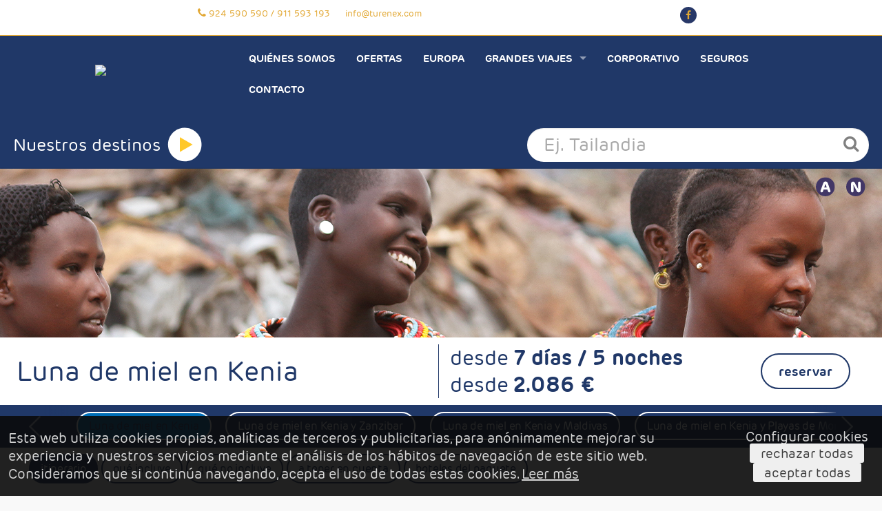

--- FILE ---
content_type: text/html; charset=utf-8
request_url: https://grandesviajes.turenex.com/reservar/luna-de-miel-en-kenia_-5948
body_size: 179635
content:
<!DOCTYPE html>
  <!--[if lt IE 7]> <html id="ofitour-cms" class="no-js lt-ie9 lt-ie8 lt-ie7" lang="es"> <![endif]-->
<!--[if IE 7]>    <html id="ofitour-cms" class="no-js lt-ie9 lt-ie8" lang="es"> <![endif]-->
<!--[if IE 8]>    <html id="ofitour-cms" class="no-js lt-ie9" lang="es"> <![endif]-->
<!-- Consider adding a manifest.appcache: h5bp.com/d/Offline -->
<!--[if gt IE 8]><!--> <html id="ofitour-cms" class="no-js" lang="es"> <!--<![endif]-->

  <head>
    <meta charset="utf-8" />

    <!-- Uncomment to make IE8 render like IE7 -->
    <!-- <meta http-equiv="X-UA-Compatible" content="IE=7" /> -->

    <!-- Set the viewport width to device width for mobile -->    
    <meta name="viewport" content="width=device-width, minimum-scale=1.0, maximum-scale=1.0, user-scalable=no">
    
    <meta charset='utf-8' />
    <!--[if IE]><meta http-equiv="X-UA-Compatible" content="IE=edge,chrome=1" /><![endif]-->

    <title>Africa - Kenia - Kenia a tu alcance Productos - TurenexTravel</title>
    <link rel="shortcut icon" href="https://www.viajeslargadistancia.com/system/images/W1siZiIsIjIwMjQvMDQvMDQvMTYvMzEvMTgvZTcwYTE5ZWEtN2RmYi00YTJmLTgyYTgtMjFjYmNmY2RmMGVlL0Zhdmljb24gVFVSRU5FWC53ZWJwIl1d/Favicon%20TURENEX.webp">
    <meta name="description" content="Africa - Kenia - Kenia a tu alcance ">            <meta name="csrf-param" content="authenticity_token" />
<meta name="csrf-token" content="3V192gPaA_R1FWZnYXF8IB9uQMmg3I6hrswk8ERxZ-7dgRstR2ToZhtb2aoJD6XpKuOLYxYY0BwTtHyYtHR4jA" />    
        <link rel="alternate" href="https://grandesviajes.turenex.com/es" hreflang="es" />

        <meta property="og:description" content=""/>
    <meta property="og:site_name" content="Africa - Kenia &lt;span class=&#39;destination-title&#39;&gt;- Kenia a tu alcance&lt;/span&gt;" />
    <meta property="og:title" content="Luna de miel en Kenia" />
    <meta property="og:url" content="https://grandesviajes.turenex.com/es/reservar/luna-de-miel-en-kenia_-5948"/>
    <meta property="og:type" content="website" />
    <meta property="og:image" content="https://www.viajeslargadistancia.com/system/images/W1siZiIsIjIwMjQvMDMvMjAvMDkvNTgvMTAvYTVhNjUwZTUtM2NkMi00YzY4LWE4MTUtMjI2OTIxMzg5ZDk2L1RVUkVORVhfbG9nXzMwMC5wbmciXV0/TURENEX_log_300.png" />

    <meta name="twitter:card" content="summary"/>
    <meta name="twitter:title" content="Luna de miel en Kenia"/>
    <meta name="twitter:creator" content="@ofisoftware"/>
    <meta name="twitter:image" content="https://www.viajeslargadistancia.com/system/images/W1siZiIsIjIwMjQvMDMvMjAvMDkvNTgvMTAvYTVhNjUwZTUtM2NkMi00YzY4LWE4MTUtMjI2OTIxMzg5ZDk2L1RVUkVORVhfbG9nXzMwMC5wbmciXV0/TURENEX_log_300.png"/>
    <meta name="twitter:description" content="" />
    
        <meta name="twitter:site" content="@delunoalotro"/>


    <link rel="stylesheet" href="/assets/application-d8b80d4baff82b6764bcc410fbe4a4354f21f842302e949718ae748a9809e01e.css" />
        <link rel="stylesheet" href="/assets/layouts/delunoalotroconfin-b1be86364ec0f620873d7e5274c4496bbc891af886a25e1c62b9ca35376e2f94.css" />
        <style type="text/css">
        .row{max-width:66em}.contain-to-grid .top-bar{max-width:66em}body{font-family:"Helvetica Neue", "Helvetica", Helvetica, Arial, sans-serif;background:#f9f9f9;color:#4d4a47}a{color:#07c}a:hover,a:focus{color:#0068b3}h1{color:#4d4a47;border-bottom:2px solid;font-size:2.175em}h2{font-size:1.80em}h3{font-size:1.55em}h4{font-size:1.40}h5{font-size:1.25em}h6{font-size:1.1em}h1,h2,h3,h4,h5,h6{font-family:"Helvetica Neue", "Helvetica", Helvetica, Arial, sans-serif;color:#4d4a47}h1 small,h2 small,h3 small,h4 small,h5 small,h6 small{color:#4d4a47}hr{border-color:#c50e1f}code{font-family:Consolas, "Liberation Mono", Courier, monospace;color:#4d4a47}abbr,acronym{color:#4d4a47;border-bottom-color:#ddd}blockquote{border-left-color:#ddd}blockquote cite{color:#4d4a47}blockquote cite a:visited{color:#4d4a47}blockquote,blockquote p{color:#4d4a47}button,.button{background-color:#c50e1f;border-color:#950b18;color:#fff}button:hover,button:focus,.button:hover,.button:focus{background-color:#950b18}button:hover,button:focus,.button:hover,.button:focus{color:#fff}button.secondary,.button.secondary{background-color:#e9e9e9;border-color:#d0d0d0;color:#fff}button.secondary:hover,button.secondary:focus,.button.secondary:hover,.button.secondary:focus{background-color:#d0d0d0}button.secondary:hover,button.secondary:focus,.button.secondary:hover,.button.secondary:focus{color:#fff}button.success,.button.success{background-color:#5da423;border-color:#457a1a;color:#fff}button.success:hover,button.success:focus,.button.success:hover,.button.success:focus{background-color:#457a1a}button.success:hover,button.success:focus,.button.success:hover,.button.success:focus{color:#fff}button.alert,.button.alert{background-color:#c60f13;border-color:#970b0e;color:#fff}button.alert:hover,button.alert:focus,.button.alert:hover,.button.alert:focus{background-color:#970b0e}button.alert:hover,button.alert:focus,.button.alert:hover,.button.alert:focus{color:#fff}button.disabled,button[disabled],.button.disabled,.button[disabled]{background-color:#c50e1f;border-color:#950b18;color:#fff}button.disabled:hover,button.disabled:focus,button[disabled]:hover,button[disabled]:focus,.button.disabled:hover,.button.disabled:focus,.button[disabled]:hover,.button[disabled]:focus{background-color:#950b18}button.disabled:hover,button.disabled:focus,button[disabled]:hover,button[disabled]:focus,.button.disabled:hover,.button.disabled:focus,.button[disabled]:hover,.button[disabled]:focus{color:#fff}button.disabled:hover,button.disabled:focus,button[disabled]:hover,button[disabled]:focus,.button.disabled:hover,.button.disabled:focus,.button[disabled]:hover,.button[disabled]:focus{background-color:#c50e1f}button.disabled.secondary,button[disabled].secondary,.button.disabled.secondary,.button[disabled].secondary{background-color:#e9e9e9;border-color:#d0d0d0;color:#fff}button.disabled.secondary:hover,button.disabled.secondary:focus,button[disabled].secondary:hover,button[disabled].secondary:focus,.button.disabled.secondary:hover,.button.disabled.secondary:focus,.button[disabled].secondary:hover,.button[disabled].secondary:focus{background-color:#d0d0d0}button.disabled.secondary:hover,button.disabled.secondary:focus,button[disabled].secondary:hover,button[disabled].secondary:focus,.button.disabled.secondary:hover,.button.disabled.secondary:focus,.button[disabled].secondary:hover,.button[disabled].secondary:focus{color:#fff}button.disabled.secondary:hover,button.disabled.secondary:focus,button[disabled].secondary:hover,button[disabled].secondary:focus,.button.disabled.secondary:hover,.button.disabled.secondary:focus,.button[disabled].secondary:hover,.button[disabled].secondary:focus{background-color:#e9e9e9}button.disabled.success,button[disabled].success,.button.disabled.success,.button[disabled].success{background-color:#5da423;border-color:#457a1a;color:#fff}button.disabled.success:hover,button.disabled.success:focus,button[disabled].success:hover,button[disabled].success:focus,.button.disabled.success:hover,.button.disabled.success:focus,.button[disabled].success:hover,.button[disabled].success:focus{background-color:#457a1a}button.disabled.success:hover,button.disabled.success:focus,button[disabled].success:hover,button[disabled].success:focus,.button.disabled.success:hover,.button.disabled.success:focus,.button[disabled].success:hover,.button[disabled].success:focus{color:#fff}button.disabled.success:hover,button.disabled.success:focus,button[disabled].success:hover,button[disabled].success:focus,.button.disabled.success:hover,.button.disabled.success:focus,.button[disabled].success:hover,.button[disabled].success:focus{background-color:#5da423}button.disabled.alert,button[disabled].alert,.button.disabled.alert,.button[disabled].alert{background-color:#c60f13;border-color:#970b0e;color:#fff}button.disabled.alert:hover,button.disabled.alert:focus,button[disabled].alert:hover,button[disabled].alert:focus,.button.disabled.alert:hover,.button.disabled.alert:focus,.button[disabled].alert:hover,.button[disabled].alert:focus{background-color:#970b0e}button.disabled.alert:hover,button.disabled.alert:focus,button[disabled].alert:hover,button[disabled].alert:focus,.button.disabled.alert:hover,.button.disabled.alert:focus,.button[disabled].alert:hover,.button[disabled].alert:focus{color:#fff}button.disabled.alert:hover,button.disabled.alert:focus,button[disabled].alert:hover,button[disabled].alert:focus,.button.disabled.alert:hover,.button.disabled.alert:focus,.button[disabled].alert:hover,.button[disabled].alert:focus{background-color:#c60f13}label{color:#4d4a47}label small{color:#4d4a47}span.prefix,label.prefix{background:#f2f2f2;border-color:#ddd;color:#4d4a47}span.postfix,label.postfix{background:#f2f2f2;border-color:#ddd;color:#4d4a47}[data-abide] .error small.error,[data-abide] span.error,[data-abide] small.error{background:#c60f13;color:#fff}span.error,small.error{background:#c60f13;color:#fff}.error input,.error textarea,.error select{border-color:#c60f13;background-color:rgba(198,15,19,0.1)}.error input:focus,.error textarea:focus,.error select:focus{background:#f2f2f2;border-color:#ddd}.error label,.error label.error{color:#c60f13}.error>small,.error small.error{background:#c60f13;color:#fff}input.error,textarea.error{border-color:#c60f13;background-color:rgba(198,15,19,0.1)}input.error:focus,textarea.error:focus{background:#f2f2f2;border-color:#ddd}.error select{border-color:#c60f13;background-color:rgba(198,15,19,0.1)}.error select:focus{background:#f2f2f2;border-color:#ddd}label.error{color:#c60f13}.section-container.auto>section>.title,.section-container.auto>.section>.title,.section-container.vertical-tabs>section>.title,.section-container.vertical-tabs>.section>.title,.section-container.vertical-nav>section>.title,.section-container.vertical-nav>.section>.title,.section-container.horizontal-nav>section>.title,.section-container.horizontal-nav>.section>.title,.section-container.accordion>section>.title,.section-container.accordion>.section>.title,.product-descriptions>ul#descriptions li.tab-title,ul#list-search-filter li.tab-title{background-color:#f57782;border-color:#f45f6d}.section-container.auto>section>.title a,.section-container.auto>.section>.title a,.section-container.vertical-tabs>section>.title a,.section-container.vertical-tabs>.section>.title a,.section-container.vertical-nav>section>.title a,.section-container.vertical-nav>.section>.title a,.section-container.horizontal-nav>section>.title a,.section-container.horizontal-nav>.section>.title a,.section-container.accordion>section>.title a,.section-container.accordion>.section>.title a,.product-descriptions>ul#descriptions li.tab-title a,ul#list-search-filter li.tab-title a{color:#fff;background:none}.section-container.auto>section>.title:hover,.section-container.auto>.section>.title:hover,.section-container.vertical-tabs>section>.title:hover,.section-container.vertical-tabs>.section>.title:hover,.section-container.vertical-nav>section>.title:hover,.section-container.vertical-nav>.section>.title:hover,.section-container.horizontal-nav>section>.title:hover,.section-container.horizontal-nav>.section>.title:hover,.section-container.accordion>section>.title:hover,.section-container.accordion>.section>.title:hover,.product-descriptions>ul#descriptions li.tab-title:hover,ul#list-search-filter li.tab-title:hover{background-color:#f24757}.section-container.auto>section>.content,.section-container.auto>.section>.content,.section-container.vertical-tabs>section>.content,.section-container.vertical-tabs>.section>.content,.section-container.vertical-nav>section>.content,.section-container.vertical-nav>.section>.content,.section-container.horizontal-nav>section>.content,.section-container.horizontal-nav>.section>.content,.section-container.accordion>section>.content,.section-container.accordion>.section>.content,.product-descriptions>.tabs-content>.content{background-color:#fff;border-color:#ddd}.section-container.auto>section.active>.title,.section-container.auto>.section.active>.title,.section-container.vertical-tabs>section.active>.title,.section-container.vertical-tabs>.section.active>.title,.section-container.vertical-nav>section.active>.title,.section-container.vertical-nav>.section.active>.title,.section-container.horizontal-nav>section.active>.title,.section-container.horizontal-nav>.section.active>.title,.section-container.accordion>section.active>.title,.section-container.accordion>.section.active>.title,.product-descriptions>ul#descriptions li.tab-title.active,ul#list-search-filter li.tab-title.active{background-color:#c50e1f}.section-container.auto>section.active>.title a,.section-container.auto>.section.active>.title a,.section-container.vertical-tabs>section.active>.title a,.section-container.vertical-tabs>.section.active>.title a,.section-container.vertical-nav>section.active>.title a,.section-container.vertical-nav>.section.active>.title a,.section-container.horizontal-nav>section.active>.title a,.section-container.horizontal-nav>.section.active>.title a,.section-container.accordion>section.active>.title a,.section-container.accordion>.section.active>.title a,.product-descriptions>ul#descriptions li.active a,ul#list-search-filter li.active a{color:#fff}.section-container.tabs>section>.title,.section-container.tabs>.section>.title{background-color:#f57782;border-color:#f45f6d}.section-container.tabs>section>.title a,.section-container.tabs>.section>.title a{color:#fff;background:none}.section-container.tabs>section>.title:hover,.section-container.tabs>.section>.title:hover{background-color:#f24757}.section-container.tabs>section>.content,.section-container.tabs>.section>.content{background-color:#fff;border-color:#f45f6d}.section-container.tabs>section.active>.title,.section-container.tabs>.section.active>.title{background:#c50e1f}.section-container.tabs>section.active>.title a,.section-container.tabs>.section.active>.title a{color:#fff}@media only screen and (min-width: 768px){.section-container.auto>section>.title,.section-container.auto>.section>.title,.product-descriptions>ul#descriptions li.tab-title,ul#list-search-filter li.tab-title{background-color:#f57782;border-color:#f45f6d}.section-container.auto>section>.title a,.section-container.auto>.section>.title a,.product-descriptions>ul#descriptions li.tab-title a,ul#list-search-filter li.tab-title a{color:#fff;background:none}.section-container.auto>section>.title:hover,.section-container.auto>.section>.title:hover,.product-descriptions>ul#descriptions li.tab-title:hover,ul#list-search-filter li.tab-title:hover{background-color:#f24757}.section-container.auto>section>.content,.section-container.auto>.section>.content{background-color:#fff;border-color:#f45f6d}.section-container.auto>section.active>.title,.section-container.auto>.section.active>.title,.product-descriptions>ul#descriptions li.active,ul#list-search-filter li.active{background:#c50e1f}.section-container.auto>section.active>.title a,.section-container.auto>.section.active>.title a,.product-descriptions>ul#descriptions li.active a,ul#list-search-filter li.active a{color:#fff}.section-container.vertical-tabs>section>.title,.section-container.vertical-tabs>.section>.title,.product-descriptions>ul#descriptions li.tab-title,ul#list-search-filter li.tab-title{background-color:#f57782;border-color:#f45f6d}.section-container.vertical-tabs>section>.title a,.section-container.vertical-tabs>.section>.title a,.product-descriptions>ul#descriptions li.tab-title a,ul#list-search-filter li.tab-title a{color:#fff;background:none}.section-container.vertical-tabs>section>.title:hover,.section-container.vertical-tabs>.section>.title:hover,.product-descriptions>ul#descriptions li.tab-title:hover,ul#list-search-filter li.tab-title:hover{background-color:#f24757}.section-container.vertical-tabs>section>.content,.section-container.vertical-tabs>.section>.content{background-color:#fff;border-color:#f45f6d}.section-container.vertical-tabs>section.active>.title,.section-container.vertical-tabs>.section.active>.title{background:#c50e1f}.section-container.vertical-tabs>section.active>.title a,.section-container.vertical-tabs>.section.active>.title a{color:#fff}.section-container.vertical-tabs>section.active>.title,.section-container.vertical-tabs>.section.active>.title{background-color:#c50e1f}.section-container.vertical-nav>section>.title,.section-container.vertical-nav>.section>.title{background-color:#f57782;border-color:#f45f6d}.section-container.vertical-nav>section>.title a,.section-container.vertical-nav>.section>.title a{color:#fff;background:none}.section-container.vertical-nav>section>.title:hover,.section-container.vertical-nav>.section>.title:hover{background-color:#f24757}.section-container.vertical-nav>section>.content,.section-container.vertical-nav>.section>.content{background-color:#fff;border-color:#f45f6d}.section-container.vertical-nav>section.active>.title,.section-container.vertical-nav>.section.active>.title{background:#c50e1f}.section-container.vertical-nav>section.active>.title a,.section-container.vertical-nav>.section.active>.title a{color:#fff}.section-container.horizontal-nav{background:#c50e1f;border-color:#f45f6d}.section-container.horizontal-nav>section>.title,.section-container.horizontal-nav>.section>.title{background-color:#f57782;border-color:#f45f6d}.section-container.horizontal-nav>section>.title a,.section-container.horizontal-nav>.section>.title a{color:#fff;background:none}.section-container.horizontal-nav>section>.title:hover,.section-container.horizontal-nav>.section>.title:hover{background-color:#f24757}.section-container.horizontal-nav>section>.content,.section-container.horizontal-nav>.section>.content{background-color:#fff;border-color:#f45f6d}.section-container.horizontal-nav>section.active>.title,.section-container.horizontal-nav>.section.active>.title{background:#c50e1f}.section-container.horizontal-nav>section.active>.title a,.section-container.horizontal-nav>.section.active>.title a{color:#fff}}.contain-to-grid{background:#b9b9b9}.top-bar{background:#b9b9b9}.top-bar .toggle-topbar a{color:#fff}.top-bar.expanded{background:transparent}.top-bar.expanded .title-area{background:#b9b9b9;color:#fff}.top-bar .name h1{color:#fff}.top-bar .name h1 a{color:#fff}.top-bar .name span{color:#fff}.top-bar .name span a{color:#fff}.top-bar.expanded .toggle-topbar a{color:#fff}.top-bar-section ul{background:#b9b9b9}.top-bar-section .divider,.top-bar-section [role="separator"]{border-bottom-color:#dfdfdf;border-top-color:#939393}.top-bar-section>a.login{color:#fff;background:#b9b9b9}.top-bar-section ul li>a{color:#fff;background:#b9b9b9}.top-bar-section ul li>a.button{background:#c50e1f}.top-bar-section ul li>a.button:hover{background:#950b18}.top-bar-section ul li>a.button.secondary{background:#e9e9e9}.top-bar-section ul li>a.button.secondary:hover{background:#d0d0d0}.top-bar-section ul li>a.button.success{background:#5da423}.top-bar-section ul li>a.button.success:hover{background:#457a1a}.top-bar-section ul li>a.button.alert{background:#c60f13}.top-bar-section ul li>a.button.alert:hover{background:#970b0e}.top-bar-section ul li:hover>a{background:#acacac;color:#fff}.top-bar-section ul li.active>a{background:#b9b9b9;color:white}.top-bar-section .dropdown li.title h5 a{color:white}.top-bar-section .dropdown label{color:#b9b9b9}@media only screen and (min-width: 940px){.top-bar{background:#b9b9b9}.top-bar.expanded{background:#b9b9b9}.top-bar-section li.hover>a:not(.button){background:#acacac;color:#fff}.top-bar-section li a:not(.button){background:#b9b9b9}.top-bar-section li a:not(.button):hover{background:#acacac}.top-bar-section .dropdown li a{color:#fff;background:#b9b9b9}.top-bar-section .dropdown li label{background:#b9b9b9}.top-bar-section>ul>.divider,.top-bar-section>ul>[role="separator"]{border-right-color:#dfdfdf;border-left-color:#939393}.top-bar-section .has-form{background:#b9b9b9}}.reveal-modal-bg{background:black;background:rgba(0,0,0,0.45)}.reveal-modal{background-color:white;border-color:#666666}.reveal-modal .close-reveal-modal{color:#aaaaaa}.joyride-tip-guide{background:black;color:white}.joyride-tip-guide .joyride-nub.top{border-color:black}.joyride-tip-guide .joyride-nub.bottom{border-color:black !important}.joyride-tip-guide h1,.joyride-tip-guide h2,.joyride-tip-guide h3,.joyride-tip-guide h4,.joyride-tip-guide h5,.joyride-tip-guide h6{color:white}.joyride-timer-indicator-wrap{border-color:#555555}.joyride-timer-indicator{background:#666666}.joyride-close-tip{color:#777777 !important}.joyride-close-tip:hover,.joyride-close-tip:focus{color:#eeeeee !important}.joyride-modal-bg{background:transparent;background:rgba(0,0,0,0.5)}.joyride-expose-wrapper{background-color:#ffffff;-moz-box-shadow:0 0 30px white;-webkit-box-shadow:0 0 15px white;box-shadow:0 0 15px white}.joyride-expose-cover{background:transparent}.clearing-blackout{background:#111111}.clearing-caption{color:white;background:#111111}.clearing-close{color:white}.clearing-close:hover,.clearing-close:focus{color:#ccc}.alert-box{background-color:#c50e1f;border-color:#950b18;color:#fff}.alert-box.alert a{color:#fff !important;text-decoration:underline !important}.alert-box .close{color:#4d4a47}.alert-box.success{background-color:#5da423;border-color:#457a1a;color:#fff}.alert-box.alert{background-color:#c60f13;border-color:#970b0e;color:#fff}.alert-box.secondary{background-color:#e9e9e9;border-color:#d0d0d0;color:#fff}.breadcrumbs{background-color:#f6f6f6;border-color:gainsboro}.breadcrumbs>* a,.breadcrumbs>* span{color:#c50e1f}.breadcrumbs>*.current{color:#4d4a47}.breadcrumbs>*.current a{color:#4d4a47}.breadcrumbs>*.unavailable{color:#999999}.breadcrumbs>*.unavailable a{color:#999999}.breadcrumbs>*.unavailable:hover,.breadcrumbs>*.unavailable:hover a,.breadcrumbs>*.unavailable:focus,.breadcrumbs>*.unavailable a:focus{color:#999999}.breadcrumbs>*:before{color:#aaaaaa}form.custom .custom{border-color:#ddd;background:white}form.custom .custom.checkbox:before{color:white}form.custom .custom.radio.checked:before{background:#222222}form.custom .custom.checkbox.checked:before{color:#4d4a47}form.custom .custom.checkbox:before{color:white}form.custom .custom.radio.checked:before{background:#222222}form.custom .custom.checkbox.checked:before{color:#4d4a47}form.custom .custom.dropdown{background:white;background:-moz-linear-gradient(top, #fff 0%, #f3f3f3 100%);background:-webkit-linear-gradient(top, #fff 0%, #f3f3f3 100%);-webkit-box-shadow:none;background:linear-gradient(to bottom, #fff 0%, #f3f3f3 100%)}form.custom .custom.dropdown .selector:after{border-color:#aaaaaa transparent transparent transparent}form.custom .custom.dropdown:hover a.selector:after,form.custom .custom.dropdown.open a.selector:after{border-color:#4d4a47 transparent transparent transparent}form.custom .custom.dropdown .disabled{color:#888888}form.custom .custom.dropdown .disabled:hover{background:transparent;color:#888888}form.custom .error .custom.dropdown{border-color:#c60f13;background-color:rgba(198,15,19,0.1);background:rgba(198,15,19,0.1)}form.custom .error .custom.dropdown:focus{background:#fafafa;border-color:#ddd}form.custom .custom.dropdown ul{-webkit-box-shadow:0 2px 2px 0 rgba(0,0,0,0.1);box-shadow:0 2px 2px 0 rgba(0,0,0,0.1);background:white;border-color:#ddd}form.custom .custom.dropdown ul li{color:#555555}form.custom .custom.dropdown ul li.selected{background:#eeeeee;color:black}form.custom .custom.dropdown ul li:hover{background-color:#e4e4e4;color:black}form.custom .custom.dropdown ul li.selected:hover{background:#eeeeee;color:black}form.custom .custom.dropdown ul.show{display:block}form.custom .custom.disabled{background:#cccccc}.keystroke,kbd{background-color:#ededed;border-color:#ddd;color:#4d4a47;font-family:"Consolas", "Menlo", "Courier", monospace}.label{background-color:#c50e1f;color:#fff}.label.alert{background-color:#c60f13;color:#fff}.label.success{background-color:#5da423;color:#fff}.label.secondary{background-color:#e9e9e9;color:#fff}ul.pagination li{color:#4d4a47}ul.pagination li a{color:#4d4a47}ul.pagination li:hover a,ul.pagination li a:focus{background:#950b18}ul.pagination li.unavailable a{color:#4d4a47}ul.pagination li.unavailable:hover a,ul.pagination li.unavailable a:focus{background:transparent}ul.pagination li.current a{background:#c50e1f;color:white}ul.pagination li.current a:hover,ul.pagination li.current a:focus{background:#950b18}.panel{border-color:#ddd;background:white}.panel h1,.panel h2,.panel h3,.panel h4,.panel h5,.panel h6,.panel p{color:#4d4a47}.panel.callout{border-color:#950b18;background:#c50e1f;-webkit-box-shadow:0 1px 0 rgba(255,255,255,0.5) inset;box-shadow:0 1px 0 rgba(255,255,255,0.5) inset}.panel.callout h1,.panel.callout h2,.panel.callout h3,.panel.callout h4,.panel.callout h5,.panel.callout h6,.panel.callout p{color:white}.panel.callout a{color:white}.pricing-table{border-color:#ddd}.pricing-table .title{background-color:#ddd;color:#4d4a47}.pricing-table .price{background-color:#c50e1f;color:#4d4a47}.pricing-table .description{background-color:white;color:#4d4a47;border-bottom-color:#ddd}.pricing-table .bullet-item{background-color:white;color:#4d4a47;border-bottom-color:#ddd}.pricing-table .cta-button{background-color:whitesmoke}.progress{background-color:transparent;border-color:#ddd}.progress .meter{background:#c50e1f}.progress.secondary .meter{background:#e9e9e9}.progress.success .meter{background:#5da423}.progress.alert .meter{background:#c60f13}.side-nav li a{color:#c50e1f}.side-nav li.active>a:first-child{color:#4d4a47}.side-nav li.divider{border-top-color:#ddd}.sub-nav dt a,.sub-nav dd a,.sub-nav li a{color:#4d4a47}.sub-nav dt.active a,.sub-nav dd.active a,.sub-nav li.active a{background:#c50e1f;color:#fff}table{background:white;border-color:#ddd}table thead,table tfoot{background:whitesmoke}table thead tr th,table thead tr td,table tfoot tr th,table tfoot tr td{color:#4d4a47}table tr th,table tr td{color:#4d4a47}table tr.even,table tr.alt,table tr:nth-of-type(even){background:#f9f9f9}.th{border-color:white;-webkit-box-shadow:0 0 0 1px rgba(0,0,0,0.2);box-shadow:0 0 0 1px rgba(0,0,0,0.2);-webkit-transition:all 200ms ease-out;-moz-transition:all 200ms ease-out}.th:hover,.th:focus{-webkit-box-shadow:0 0 6px 1px rgba(43,166,203,0.5);box-shadow:0 0 6px 1px rgba(43,166,203,0.5)}.has-tip{border-bottom-color:#ddd;color:#4d4a47}.has-tip:hover,.has-tip:focus{border-bottom-color:#196177;color:#c50e1f}.tooltip{color:white;background:black}.tooltip>.nub{border-color:transparent transparent black transparent}.tooltip.opened{color:#c50e1f !important;border-bottom:dotted 1px #196177 !important}.tap-to-close{color:#888888}@media only screen and (min-width: 768px){.tooltip>.nub{border-color:transparent transparent black transparent;top:-10px}.tooltip.tip-top>.nub{border-color:black transparent transparent transparent}.tooltip.tip-left>.nub{border-color:transparent transparent transparent black}.tooltip.tip-right>.nub{border-color:transparent black transparent transparent}}.f-dropdown{background:white;border-color:#ddd}.f-dropdown:before{border-color:transparent transparent white transparent}.f-dropdown:after{border-color:transparent transparent #cccccc transparent}.f-dropdown li:hover,.f-dropdown li:focus{background:#eeeeee}.f-dropdown li a{color:#555555}.f-dropdown.content{background:white;border-color:#ddd}.alert-box.error{background-color:#C60F13;border-color:#921313}.item-menu-blog{border-color:#ad0c1b;box-shadow:-1px 1px 0 rgba(0,0,0,0.3);background-color:#c50e1f}.item-menu-blog h2{color:white;text-shadow:1px 2px 0 rgba(0,0,0,0.3)}.item-post-blog{background-color:#fff;border-color:#ddd;box-shadow:0px 3px 3px rgba(0,0,0,0.2)}.item-post-blog h1 a{color:#07c}.item-post-blog .header-post-blog{background-color:#fff;border-bottom-color:#ddd}.item-post-blog footer,.item-post-blog header{background-color:#fff}.before-after-post-blog{background-color:#ccc;border-color:#ddd}.before-after-post-blog h1{color:#07c}.comments-users-post-blog{background-color:#ccc;border-color:#ddd}.comments-users-post-blog h1{color:#07c}.comments-users-post-blog .comment-user-post-blog{background-color:#fff;border-color:#ddd;box-shadow:0px 3px 3px rgba(0,0,0,0.2)}.send-comment-post-blog{background-color:#ccc;border-color:#ddd}.send-comment-post-blog h1{color:#07c}.caption-slider,.top,.content1,.content2,.content3,.bottom{padding:1em 2em}.caption-slider p,.caption-slider ul,.caption-slider ol,.caption-slider dl,.top p,.top ul,.top ol,.top dl,.content1 p,.content1 ul,.content1 ol,.content1 dl,.content2 p,.content2 ul,.content2 ol,.content2 dl,.content3 p,.content3 ul,.content3 ol,.content3 dl,.bottom p,.bottom ul,.bottom ol,.bottom dl{font-size:0.8em}.caption-slider ul,.caption-slider ol,.caption-slider dl,.top ul,.top ol,.top dl,.content1 ul,.content1 ol,.content1 dl,.content2 ul,.content2 ol,.content2 dl,.content3 ul,.content3 ol,.content3 dl,.bottom ul,.bottom ol,.bottom dl{list-style-position:inside}table.image-align-left,img.image-align-left{margin-right:1em;margin-top:1em;margin-bottom:1em;float:left}table.image-align-right,img.image-align-right{margin-left:1em;margin-top:1em;margin-bottom:1em;float:right}.text-align-left{text-align:left}.text-align-right{text-align:right}.text-align-center{text-align:center}.text-align-justify{text-align:justify}.font-size-small{font-size:0.8em}.font-size-normal{font-size:1em}.font-size-large{font-size:1.2em}.font-color-primary{color:#4d4a47}.font-color-secondary{color:#4d4a47}.font-color-important{color:#4d4a47}#navigationMenu .contact{background-color:#384909}#functional #navigationMenu .contact{background-color:#7DA315}#navigationMenu .contact span{background-color:#7DA315}#navigationMenu .contact span:before{border-right:10px solid #7DA315}#navigationMenu .social_network{background-color:#0f475d}#navigationMenu .social_network span{background-color:#1E8BB4}#navigationMenu .social_network span:before{border-right:10px solid #1E8BB4}#navigationMenu .other{background-color:#384909}#navigationMenu .other span{background-color:#7DA315}#navigationMenu .other span:before{border-right:10px solid #7DA315}#navigationMenu span{color:#825cea}footer{background:#3c3d3d;color:#e7e7e7}footer .footer-group{border-right-color:#ddd}footer #fixed-bottom{background:#3c3d3d}footer a,footer h1,footer h2,footer h3,footer h4,footer h5,footer p,footer small,footer .title-footer-group{color:#e7e7e7}footer a:hover{color:#dadada}footer .horizontal-item-inline{color:#e7e7e7}#header{background:#f9f9f9}#header #top{background:#f9f9f9}#wrapper-content{background:#fff}#content{background:#fff}#reservation-options,#reservation-options-slider-form,#reservation-options-mobile-form{background-color:#ccc;border-color:#ddd}#reservation-options label:not(.prefix),#reservation-options-slider-form label:not(.prefix),#reservation-options-mobile-form label:not(.prefix){color:#fff}#reservation-options .zona,#reservation-options .subzona,#reservation-options .destino,#reservation-options-slider-form .zona,#reservation-options-slider-form .subzona,#reservation-options-slider-form .destino,#reservation-options-mobile-form .zona,#reservation-options-mobile-form .subzona,#reservation-options-mobile-form .destino{color:#4d4a47}#nav-reservation-options .active,#nav-reservation-options-slider-form .active{color:#002d4d}#grupo-publicacion{background-color:#fff;border-color:#ddd}#producto{background-color:#fff;border-color:#ddd}.new-item-home{background-color:#e6e6e6}.news_item_truncated{border-bottom-color:#ddd}#recent_news_items li{border-bottom-color:#ddd}#menu-lateral .title{border-color:#c50e1f;box-shadow:-1px 1px 0 rgba(0,0,0,0.3);background-color:#c50e1f}#menu-lateral .title a{color:#fff;text-shadow:1px 2px 0 rgba(0,0,0,0.3)}#menu-lateral .content{background-color:#ccc;border-color:#ccc}#menu-lateral .content .inline-list li a{background-color:#e6e6e6;border-color:#bfbfbf}@media only screen and (min-width: 768px){#menu-lateral .content{border-left-color:#c50e1f;box-shadow:0 1px 0 rgba(0,0,0,0.3)}#menu-lateral .content::before{border-color:transparent #c50e1f transparent transparent}#menu-lateral .content::after{border-color:transparent #c50e1f transparent transparent}}#tab-social-networks{background-color:#ccc}#contact-and-networks{background-color:#ccc}#networks{background-color:#ccc}#contact-telephone{background-color:#ccc}#header .prominent{background-color:#ccc !important}#header #reservation-option-menu,#header #wrapper-option-menu-box{background-color:#fff !important}#header #reservation-option-menu a,#header #wrapper-option-menu-box a{color:#4d4a47}#header #reservation-option-menu li:hover,#header #wrapper-option-menu-box li:hover{background-color:#fff !important}#header #reservation-option-menu ul,#header #wrapper-option-menu-box ul{background-color:#fff}#header .wrapper-content-reservation-option-menu .content-reservation-option-menu,#header .wrapper-content-reservation-option-menu .content-option-menu-box,#header .wrapper-content-option-menu-box .content-reservation-option-menu,#header .wrapper-content-option-menu-box .content-option-menu-box{background-color:#f2f2f2 !important}#header .wrapper-content-reservation-option-menu .content-reservation-option-menu a:hover,#header .wrapper-content-reservation-option-menu .content-option-menu-box a:hover,#header .wrapper-content-option-menu-box .content-reservation-option-menu a:hover,#header .wrapper-content-option-menu-box .content-option-menu-box a:hover{background-color:#fff !important}#header .wrapper-content-reservation-option-menu .arrow-up,#header .wrapper-content-option-menu-box .arrow-up{border-bottom-color:#bfbfbf !important}@media only screen and (min-width: 768px){.publishing-group-with-prominent-products .image-background{background-color:#ccc}.publishing-group-products-list .image-background,.publishing-group-standard .image-background{background-color:#ccc}}.publishing-group-container .image .duration{background-color:#c50e1f;color:#fff}.publishing-group-container i{color:#07c}.publishing-group-container i:hover{color:#0068b3}.publishing-group-standard .title-container{background-color:#ccc;border-color:#bfbfbf}.publishing-group-standard .image .price-container{color:#4d4a47;background-color:#fff}.publishing-group-standard .details-container{background-color:#fff;box-shadow:0px 3px 3px rgba(0,0,0,0.2)}.publishing-group-all-centered-in-image .image .centered-container{color:#fff}.publishing-group-all-centered-in-image .image .centered-container h2{color:#fff}.publishing-group-all-centered-in-image .image .centered-container .price-container{color:#fff}.publishing-group-all-centered-in-image .image .centered-container .price-container:hover{background-color:#ccc}.publishing-group-with-prominent-products{background-color:#fff;box-shadow:0px 3px 3px rgba(0,0,0,0.2)}.publishing-group-with-prominent-products .price-container{background-color:#fff;color:#4d4a47}.publishing-group-with-prominent-products ul .product-without-description{box-shadow:0px 3px 3px rgba(0,0,0,0.2)}.publishing-group-with-prominent-products ul .product-without-description .title-container,.publishing-group-with-prominent-products ul .product-without-description .under-image{background-color:#ccc}.publishing-group-with-prominent-products ul .product-without-description .title-container i,.publishing-group-with-prominent-products ul .product-without-description .under-image i{color:#07c}.publishing-group-with-prominent-products ul .product-without-description .title-container i:hover,.publishing-group-with-prominent-products ul .product-without-description .under-image i:hover{color:#0068b3}.publishing-group-products-list .title-container{background-color:#ccc;border-color:#bfbfbf}.publishing-group-products-list .title-container i{color:#07c}.publishing-group-products-list .title-container i:hover{color:#0068b3}.publishing-group-products-list ul{background-color:#fff;box-shadow:0px 3px 3px rgba(0,0,0,0.2)}.publishing-group-products-list ul li{border-bottom-color:#ddd}.publishing-group-products-list ul li .product-container .details-container .duration{color:#4d4a47}.publishing-group-products-list ul li .price-container{background-color:#fff;color:#4d4a47}.publishing-group-container.group-8{background-color:#fff;color:#4d4a47}.publishing-group-image-description{background-color:#fff}.publishing-group-image-description .price{background-color:#c50e1f;color:#fff}.publishing-group-image-description .view-more-link{background-color:#ccc;color:#fff}.publishing-group-image-description .view-more-link:hover{background-color:#a6a6a6}h2.title,h2.price-description{background-color:#ccc;color:#fff}.publishing-group-with-extension .product-with-extension a.title{background-color:#ccc;color:#fff}.publishing-group-img-variable .product-img-variable a.title{background-color:#ccc;color:#fff}#menu-lateral .reservation-option{background-color:#fff;box-shadow:0px 3px 3px rgba(0,0,0,0.2)}#menu-lateral .reservation-option h2{color:#fff;background-color:#c50e1f}#menu-lateral .reservation-option ul li{border-bottom-color:#ddd}#menu-lateral .reservation-option ul li .duration{color:#4d4a47}#menu-lateral .reservation-option ul li .price-container{background-color:#fff;color:#4d4a47}#members .member-name{color:#fff}#members .member-text{background-color:#ccc;box-shadow:inset 0px 3px 3px rgba(0,0,0,0.25)}.price-container-under-image{color:#4d4a47}.product-show .product-info{background-color:#fff;box-shadow:0px 3px 3px rgba(0,0,0,0.2)}.product-show .product-info .product-descriptions .content{border-color:#ddd}.product-show .product-info .product-descriptions .itinerary-title-large{border-bottom:1px dotted #4d4a47}.product-show .duration{color:#4d4a47}.product-show .product-booking{background-color:#fff;color:#4d4a47}.product-show .product-header{box-shadow:0px 3px 3px rgba(0,0,0,0.2);background-color:#ccc;color:#fff}.product-show .product-header h1,.product-show .product-header h2{color:#fff}.product-show .product-header h1 a,.product-show .product-header h2 a{color:#fff}.product-show .product-header h1 i,.product-show .product-header h2 i{color:#07c}.product-show .product-header h1 i:hover,.product-show .product-header h2 i:hover{color:#0068b3}.product-show .product-selection-criteria label{color:#fff}.meses hr{border-color:#fff;border-width:1px}.meses table th{background-color:whitesmoke}.meses table th.titulo-mes,.meses table th.sig a,.meses table th.ant a{color:#4d4a47}.meses table tr.dias-semana td{background-color:whitesmoke}.meses table tbody td{background-color:white}.meses table td.dia-salida{color:#fff;background-color:#c50e1f}.meses table td.dia-salida:hover{background-color:#fff;color:#4d4a47}.meses table td.salida-oferta{background:#c50e1f url(/assets/icon-salida-oferta.png) no-repeat 5px 2px;color:#fff}.meses .leyenda-fecha-oferta{background:#c50e1f url(/assets/icon-salida-oferta.png) no-repeat 3px center;color:#fff}.meses .leyenda-fecha-salida{background:#c50e1f;color:#fff}.publication-filter .header{color:#4d4a47;background-color:#ccc}.publication-filter .filter{background-color:#fff;box-shadow:0px 3px 3px rgba(0,0,0,0.2)}#grupos-publicaciones .publishing-group h6{color:#4d4a47}.caption-slider{padding:1em}.caption-slider .P1,.caption-slider .P2,.caption-slider .P3,.caption-slider .P4{color:#4d4a47}.caption-slider .P1 *,.caption-slider .P2 *,.caption-slider .P3 *,.caption-slider .P4 *{color:#4d4a47}.caption-slider .P1,.caption-slider .P2{background-color:rgba(0,0,0,0.6)}#spinner .content{background:#fff}#spinner .loading i{color:#4d4a47}.footer-in-header{background:#3c3d3d;color:#e7e7e7}.footer-in-header p,.footer-in-header h1,.footer-in-header h3,.footer-in-header h4,.footer-in-header h5,.footer-in-header span,.footer-in-header small{color:#fff}#reservation-option-slider h6{background-color:#c50e1f;color:#fff}#reservation-option-slider li:hover{background-color:#07c}.product-selection-criteria{border-top:2px solid #d9d9d9;background-color:#ccc}.flexslider .slider-menu .top-bar-section>ul>li>a:hover,.flexslider .slider-menu .top-bar-section>ul>li>ul{background-color:#b9b9b9}.breadcrumbs-ofi a{background-color:#fff;color:#07c}.breadcrumbs-ofi a:after{background-color:#fff}.breadcrumbs-ofi a:not(:first-child):before{background-color:#fff}.breadcrumbs-ofi a:hover{background-color:#e6e6e6}.breadcrumbs-ofi a:hover:after{background-color:#e6e6e6}.breadcrumbs{background-color:#fff;border-color:#07c}.breadcrumbs a{color:#07c}#marsol .product-show .product-info{background-color:#fff}#marsol .product-show .buttons-show-publication label.price-container{background-color:#8c8c8c}#marsol .product-show .buttons-show-publication .booking-button{background-color:#c50e1f}#marsol .product-show .buttons-show-publication .booking-button:hover{background-color:#950b18}#marsol section.top-bar-section .has-dropdown>.dropdown>li a{color:#4d4a47;background-color:#fff}#marsol section.top-bar-section .has-dropdown>.dropdown>li:hover>a{background-color:#e6e6e6}#marsol #footer-form{color:#e7e7e7}#marsol h4.itinerary-title-large{background-color:#e6e6e6}#marsol h2.itinerary-title-large{background-color:#e6e6e6}.functional-box.selected .overlay{background-color:#c50e1f;color:#fff}.functional-box .overlay{background-color:#fff}.hvr-sweep-to-bottom:before{background-color:#e6e6e6}.ribbon-tag{background-color:#c50e1f;color:#fff}section.top-bar-section .clients-bar{background-color:#c50e1f}section.top-bar-section .clients-bar a{color:#fff}section.top-bar-section .clients-bar .has-dropdown>ul#login-dropdown>li.back{display:none}section.top-bar-section .clients-bar .has-dropdown>ul#login-dropdown>li a{background-color:#c50e1f;color:#fff}section.top-bar-section .clients-bar .has-dropdown>ul#login-dropdown>li a:hover{background-color:#950b18}section.top-bar-section a.expand-menu{background-color:#ccc}section.top-bar-section a.expand-menu:hover{background-color:#b3b3b3}.company-footer{border-bottom:5px solid #e7e7e7}.company-footer .inline-list{color:#e7e7e7}.company-footer p{color:#e7e7e7}.flex-control-paging li a{background-color:#4d4a47}.flex-control-paging li a.flex-active{background-color:#000}.publication-filter-functional{background-color:#4d4a47}.publication-filter-functional #title{color:#fff}.publication-filter-functional .filter-option label,.publication-filter-functional .wrap-option-search-filter label{color:#fff}.publication-filter-functional .chosen-container .chosen-choices,.publication-filter-functional .chosen-container .chosen-single,.publication-filter-functional .chosen-container .chosen-results,.publication-filter-functional .chosen-container .chosen-results .no-results,.publication-filter-functional .chosen-container .chosen-drop,.publication-filter-functional .chosen-container .chosen-drop input[type=text]{background:#4d4a47;border:2px solid #fff;color:#fff}.publication-filter-functional input:not([type=submit]){border:2px solid #fff;background:#4d4a47;color:#fff}.publication-filter-functional .ui-slider-handle,.publication-filter-functional .ui-slider-range{background:#c50e1f}.publication-filter-functional input[type=submit]{background:#c50e1f !important}label.price-container{background-color:#32312f}.desplegable-extensiones{background:#32312f;color:#fff}.desplegable-extensiones .check-extensiones{background:#fff}.desplegable-extensiones .check-extensiones.checked{background:#c50e1f}.publication-title{color:#4d4a47}.form-functional{background-color:#4d4a47;color:#fff}.form-functional input[type=text],.form-functional textarea{background-color:#4d4a47;border-color:#fff}.form-functional h1,.form-functional h2,.form-functional h3,.form-functional h4,.form-functional h5,.form-functional p,.form-functional span,.form-functional a,.form-functional input[type=text],.form-functional textarea{color:#fff}.form-functional .chosen-container-single .chosen-single{background:#4d4a47}.form-functional .chosen-container .chosen-drop{background:#4d4a47}@media only screen and (min-width: 64.063em){#phone-header{border-left:2px solid #07c}#phone-header span{color:#fff}}.publishing-group-image-slide.odd{background-color:#c50e1f}.publishing-group-image-slide.odd *{color:#fff}.publishing-group-image-slide.odd .label{background-color:#fff;color:#c50e1f}.publishing-group-image-slide.even{background-color:#fff}.publishing-group-image-slide.even *{color:#4d4a47}.publishing-group-image-slide.even .label{background-color:#c50e1f;color:#fff}.publishing-group-slides .observations{background-color:rgba(255,255,255,0.8);color:#4d4a47}#marsol .publishing-group-image-description .price-container{background-color:#c50e1f}.super-publishing-group .content{background-color:#fff}.super-publishing-group .content ul li{border-color:#e6e6e6;background-color:#fff}.super-publishing-group .content ul li a{color:#4d4a47}.super-publishing-group .content ul li a i{color:#4d4a47}.super-publishing-group .content ul li:hover{background-color:#e6e6e6}.super-publishing-group .content ul li:first-child{border-color:#e6e6e6}.home-map #home-map-container .title-home-map{color:#fff}#home-map-buttons a{border-color:#fff;color:#fff;background-color:#c50e1f}#home-map-buttons a:hover{border-color:#c50e1f;color:#c50e1f;background-color:#fff}.online-budget-bar{background:#3c3d3d;color:#e7e7e7}.publication-container-11 .price-container{color:#4d4a47}.publication-container-11 .title-container{background-color:#ccc;color:#07c}.product_descriptions_pdf h3{color:#4d4a47}.product_descriptions_pdf h4.itinerary-title-large{color:#4d4a47}#escaparate-body #escaparate-header{background-color:#333}#escaparate-body #escaparate-main .titulo-precio-container .duracion-precios-container .duracion{background-color:#333;color:#fff}#escaparate-body #escaparate-main .titulo-precio-container .duracion-precios-container .precio{border-color:#333}#escaparate-body #escaparate-main .incluye-no-incluye-container .incluye-title{background-color:#333;color:#fff}#escaparate-body #escaparate-main .incluye-no-incluye-container .incluye-content{border-color:#333}#escaparate-body #escaparate-footer{background-color:#333;color:#fff}#escaparate-body #escaparate-footer span{color:#fff}

    </style> 
    <style type="text/css">
        @media only screen and (max-width: 768px){#delunoalotroconfin #product-container #detalle-producto-delunoalotroconfin .nav-menu-container .info-product-schema .product-title .title{font-size:16px;font-weight:bold}#delunoalotroconfin #product-container #detalle-producto-delunoalotroconfin .nav-menu-container .product-page-header{height:200px}#external_cms_header{background:#FFF !important;height:auto !important}#external_cms_header .row-header-body{position:relative !important}#external_cms_header .top-bar{background:#203868}#external_cms_header .top-bar-section ul li a{background:#203868;font-size:13px}.footer-body{padding:10px !important}.footer-logo,.footer-empresa,.footer-servicios,.footer-contacto{display:blocK !important;width:100% !important;text-align:center !important}.footer-info{display:blocK !important;width:100% !important;padding:10px 0 0 0 !important}.footer-empresa li,.footer-servicios li,.footer-contacto li{text-align:center !important}.footer-redes.text-left{text-align:center !important}}#seguros .elemento-celda{max-width:12em;min-height:15px !important;margin-left:10em !important;margin-right:10em !important}#delunoalotroconfin .finder-publications-container .publication-container-11 .content-img .product-description-container p{font-size:14px}@media (min-width: 768px){.externalHeader .navbar .btn-navbar{display:none !important}}#delunoalotroconfin #slider .slides img{height:245px}.externalHeader .red-social img{padding:0 !important}#delunoalotroconfin.marcablanca .search-menu-min{background-color:#203868}#delunoalotroconfin .btn{background-color:#203868;color:#fff}#delunoalotroconfin .btn:hover{background-color:#006FB8}#delunoalotroconfin #product-container #detalle-producto-delunoalotroconfin .tabs-content div#panel0 h2{color:#006FB8}#delunoalotroconfin #product-container #detalle-producto-delunoalotroconfin .tabs-content div#panel0 p,#delunoalotroconfin #product-container #detalle-producto-delunoalotroconfin .tabs-content div#panel0 .product-detail-presentation-text-container,#delunoalotroconfin{color:#203868}#delunoalotroconfin #product-container #detalle-producto-delunoalotroconfin .nav-menu-container .product-descriptions-container .product-descriptions #descriptions li a{color:#203868;border-color:#203868}#delunoalotroconfin #product-container #detalle-producto-delunoalotroconfin .nav-menu-container .product-descriptions-container .product-descriptions #descriptions li:hover,#delunoalotroconfin #product-container #detalle-producto-delunoalotroconfin .nav-menu-container .product-descriptions-container .product-descriptions #descriptions li.active{background-color:#203868}#delunoalotroconfin #product-container #detalle-producto-delunoalotroconfin .nav-menu-container .product-descriptions-container .product-descriptions #descriptions li{border:2px solid #203868}#delunoalotroconfin #product-container #detalle-producto-delunoalotroconfin .nav-menu-container .nav-extensiones{background-color:#203868}#delunoalotroconfin #product-container #detalle-producto-delunoalotroconfin .nav-menu-container .nav-extensiones .product-selection-criteria .product-full-scroll-menu .scroll-menu-fader-left{background-image:linear-gradient(to right, #203868, transparent)}#delunoalotroconfin #product-container #detalle-producto-delunoalotroconfin .nav-menu-container .nav-extensiones .product-selection-criteria .product-full-scroll-menu .scroll-menu-fader-right{background-image:linear-gradient(to right, transparent, #203868)}#delunoalotroconfin #product-container #detalle-producto-delunoalotroconfin .nav-menu-container .nav-extensiones .product-selection-criteria .scroll-menu button:hover,#delunoalotroconfin #product-container #detalle-producto-delunoalotroconfin .nav-menu-container .nav-extensiones .product-selection-criteria .scroll-menu .select-extension{background-color:#006FB8;color:#203868;border-color:#fff}#delunoalotroconfin #product-container #detalle-producto-delunoalotroconfin .nav-menu-container .info-product-schema .product-title .title{color:#203868}#delunoalotroconfin #product-container #detalle-producto-delunoalotroconfin .nav-menu-container .info-product-schema .product-right-head-data{border-left:1px solid #203868}#delunoalotroconfin #product-container #detalle-producto-delunoalotroconfin .nav-menu-container .info-product-schema .product-duration-price .from{color:#203868}#delunoalotroconfin #product-container #detalle-producto-delunoalotroconfin .nav-menu-container .info-product-schema .product-title .product-duration-container .duration,#delunoalotroconfin #product-container #detalle-producto-delunoalotroconfin .nav-menu-container .info-product-schema .product-duration-price .product-duration-container .duration{color:#203868}#delunoalotroconfin #product-container #detalle-producto-delunoalotroconfin .nav-menu-container .info-product-schema .product-title .product-price-container .price,#delunoalotroconfin #product-container #detalle-producto-delunoalotroconfin .nav-menu-container .info-product-schema .product-duration-price .product-price-container .price{color:#203868}#delunoalotroconfin input[type=submit]:hover,#delunoalotroconfin input[type=button]:hover,#delunoalotroconfin button:hover,#delunoalotroconfin a.booking-button.button:hover{background-color:#006FB8}#delunoalotroconfin input[type=submit],#delunoalotroconfin input[type=button],#delunoalotroconfin button,#delunoalotroconfin a.booking-button.button{border:1px solid #203868;color:#203868}#delunoalotroconfin .flex-control-nav li a.flex-active{background-color:#203868}#delunoalotroconfin .finder-publications-container .publication-container .title .fa-info-circle{color:#203868}#delunoalotroconfin .finder-publications-container .publication-container-11 .product-content .info-extensions .detailed_text a,#delunoalotroconfin .finder-publications-container .publication-container-11 .content-duration-and-price .duration-container .days,#delunoalotroconfin .finder-publications-container .publication-container-11 .content-duration-and-price .duration-container .price,#delunoalotroconfin .finder-publications-container .publication-container-11 .content-duration-and-price .price-container .days,#delunoalotroconfin .finder-publications-container .publication-container-11 .content-duration-and-price .price-container .price{color:#203868}@media (min-width: 768px){.externalHeader .navbar .btn-navbar{display:none !important}}.externalHeader .container{margin-left:auto !important;margin-right:auto !important}.header-contacto li{font-size:13px;color:#e2a834}.header-contacto i{font-size:15px;display:inline-block}.header-redes a{display:inline-block;background-color:#283868;width:24px;height:24px;border-radius:14px;text-align:center}.header-redes a i{font-size:14px;color:#E2A834;padding-top:5px}.header-body{background-color:#203868;padding:10px 20%;border-top:solid 1px #e2a834}.header-menu .top-bar-section li a{background-color:#203868 !important}.header-menu .top-bar{background-color:#203868 !important}.header-logo{display:inline-block;width:20%}.header-menu{display:inline-block;width:78%;text-align:right}.header-menu #menu ul li a{font-size:15px !important;text-transform:uppercase;text-align:left}.header-menu #menu .divider{display:none}.header-contacto{display:inline-block;width:48%;text-align:left;vertical-align:top}.header-redes{display:inline-block;width:48%;text-align:right;vertical-align:top}.header-menu #menu{display:inline-block}.header-body-info{padding:10px 20% 0 20%}#external_cms_footer{background-color:#203868;padding-top:10px}.footer-body{padding:0 20%}.footer-logo{display:inline-block;width:20%}.footer-info{display:inline-block;width:78%;vertical-align:top;padding-left:20px}.footer-empresa,.footer-servicios,.footer-contacto{display:inline-block;width:32%;vertical-align:top;text-align:left}.footer-empresa li,.footer-servicios li{text-align:left}.footer-empresa a,.footer-servicios a{font-size:12px;color:#FFF}.footer-contacto li{font-size:11px;color:#FFF;text-align:left;margin-top:10px}.footer-redes a{display:inline-block;background-color:#E2A834;width:24px;height:24px;border-radius:14px;text-align:center}.footer-redes a i{font-size:14px;color:#283868;padding-top:5px}.footer-signature{border-top:solid 1px #FFF;color:#FFF;font-size:11px;padding:10px}.footer-kit{background:#b1b1b1;padding:10px}#external_cms_footer h3{font-size:17px;text-transform:uppercase;color:#FFF}.footer-empresa ul li::marker{color:#FFF;font-size:13px}#external_cms_header{height:175px;background:#203868}#external_cms_header .row-header-body{position:absolute;z-index:9999}#external_cms_header .top-bar-section ul{background:#203868}#external_cms_header .row-header-info{background:#FFF}@media only screen and (max-width: 1280px){.header-body{padding:10px 10% !important}}

    </style>

        
        <script src="https://maps.googleapis.com/maps/api/js?key=AIzaSyD1upocvb3T-pde4lgpQOF92NxIfU5_gao&libraries=geometry,places&language=es"></script> 
    <script src="/assets/application-101a7b5ec04db4594aa7a6b8da1f8c007c4f344849fe12a9675ccd2ff42943a2.js"></script>   
    
		<script type="text/ocb" ocb-group="statistics">
		(function(i,s,o,g,r,a,m){i['GoogleAnalyticsObject']=r;i[r]=i[r]||function(){
		(i[r].q=i[r].q||[]).push(arguments)},i[r].l=1*new Date();a=s.createElement(o),
		m=s.getElementsByTagName(o)[0];a.async=1;a.src=g;m.parentNode.insertBefore(a,m)
		})(window,document,'script','//www.google-analytics.com/analytics.js','ga');
		ga('create', '', 'auto');
		ga('set', 'dimension1', 'yes');
		ga('set', 'anonymizeIp', true);
		ga('send', 'pageview');
</script>

    
    
    <!--TODO: Ver cookie estadistica -->

 
    
    
    
    

    

     
    
    <!--Start of LiveBeep Script-->
    <script type="text/ocb" ocb-group="functional">
      (function(d,s){
        if(typeof lbSLoaded != 'undefined') return; lbSLoaded = true;
        var u=(('https:' == d.location.protocol) ? 'https://' : 'http://') + 'www.livebeep.com/'+d.domain+'/eye.js';
        if((h=d.location.href.split(/#ev!/)[1])) u += '?_e=' +h;
        else if((r=/.*\_evV=(\w+)\b.*/).test(c=d.cookie) ) u += '?_v=' + c.replace(r,'$1');
        var lb = document.createElement('script');
        lb.type = 'text/javascript';
        lb.async = true;lb.src = u;var s = document.getElementsByTagName('script')[0];
        s.parentNode.insertBefore(lb, s);
      })(document,'script');
</script>    <!--End of LiveBeep Script-->
 
    

        <script src="https://reservas.turenex.com/scripts/easyXDM.min.js" type="text/javascript"></script>
        <script src="https://reservas.turenex.com/scripts/comunicacionMarcaBlanca.min.js" type="text/javascript"></script>
    <link rel="preload" href="/assets/fontawesome-webfont-91d5c9561ecf2908189b881a8ba86a52ef1ded1cbda3fab620db028af6143a93.woff" as="font" type="font/woff">    

    <!--[if lte IE 8]>
        <script src="//html5shiv.googlecode.com/svn/trunk/html5.js"></script>
        <link href="/assets/foundation_ie_fix.css" media="screen" rel="stylesheet" type="text/css">
    <![endif]-->
    
</head>
  <body id="delunoalotroconfin" class="marcablanca TurenexTravel">
  <input type="hidden" id="ofitour-cms-application-url" value="https://grandesviajes.turenex.com">
<input type="hidden" id="ofitour-cms-motor-application-url" value="https://reservas.turenex.com">
<input type="hidden" id="ofitour-cms-corporate-website-url" value="">
<input type="hidden" id="ofitour-cms-user" value="logado">
<input type="hidden" id="ofitour-cms-percentage-of-flexibility-in-text-searches" value="25">

  <a id="fixed-modal-close-button" class="close-reveal-modal" style="display: none;">&#215;</a>
   
      <div id="external_cms_header">
        <div class="row row-header-info">
    <div class="small-12 large-12 columms text-center">
        <div class="header-body-info">
            <div class="header-contacto">                
                <ul class="no-bullet inline-list">
                    <li>
                        <i class="fa fa-phone"></i> 924 590 590 / 911 593 193
                    </li>
                    <li>
                        <i class="fa a-envelope-o" aria-hidden="true"></i> info@turenex.com
                    </li>
                </ul>
            </div>
            <div class="header-redes">
                <a href="https://www.facebook.com/profile.php?id=100092624946712" target="_blank"><i class="fa fa-facebook"></i></a>
            </div>
        </div>    
    </div>
</div>
<div class="row row-header-body">
    <div class="small-12 large-12 columms text-center">
        <div class="header-body">
            <div class="header-logo">
                <a href="https://www.turenex.com">
                <img width="200" height="102" src="https://www.turenex.com/wp-content/uploads/2023/05/TURENEX_log-blanco-1024x527.png"></a>
            </div>
            <div class="header-menu">
                	
	<!-- Navigation -->
    <nav id="menu" class="top-bar" data-options="custom_back_text:true;back_text:Atrás;">
      <ul class="title-area">
      	<li class="name"></li>
        <li class="toggle-topbar menu-icon"><a href="#"><span></span></a></li>
      </ul>

      <section class="top-bar-section">
        <ul class="left">
           
    <li class='quienes-somos' >
      <!--Links absolutos para cabecera externa-->
      <a target="" href="https://www.turenex.com/sobre-nosotros/">Quiénes somos</a>
    </li> 
      <li class="divider"></li>    
  
  
    <li class='ofertas' >
      <!--Links absolutos para cabecera externa-->
      <a target="" href="https://www.turenex.com/ofertas/">Ofertas</a>
    </li> 
      <li class="divider"></li>    
  
  
    <li class='europa' >
      <!--Links absolutos para cabecera externa-->
      <a target="" href="https://grandesviajes.turenex.com//buscar-viajes/folleto/general/8">Europa</a>
    </li> 
      <li class="divider"></li>    
  
  
    <li class='grandes-viajes has-dropdown' >
      <!--Links absolutos para cabecera externa-->
      <a target="" href="https://grandesviajes.turenex.com">Grandes viajes</a>
        <ul class='dropdown'>
           
    <li class='africa' >
      <!--Links absolutos para cabecera externa-->
      <a target="" href="https://grandesviajes.turenex.com/buscador-por-contenido/africa">África</a>
    </li> 
      <li class="divider"></li>    
  
  
    <li class='america-del-norte' >
      <!--Links absolutos para cabecera externa-->
      <a target="" href="https://grandesviajes.turenex.com/buscador-por-contenido/America%20del%20norte">América del norte</a>
    </li> 
      <li class="divider"></li>    
  
  
    <li class='america-del-sur' >
      <!--Links absolutos para cabecera externa-->
      <a target="" href="https://grandesviajes.turenex.com/buscador-por-contenido/america%20del%20sur">América del sur</a>
    </li> 
      <li class="divider"></li>    
  
  
    <li class='asia' >
      <!--Links absolutos para cabecera externa-->
      <a target="" href="https://grandesviajes.turenex.com/buscador-por-contenido/Asia">Asia</a>
    </li> 
      <li class="divider"></li>    
  
  
    <li class='caribe' >
      <!--Links absolutos para cabecera externa-->
      <a target="" href="https://grandesviajes.turenex.com/buscador-por-contenido/Caribe">Caribe</a>
    </li> 
      <li class="divider"></li>    
  
  
    <li class='centroamerica' >
      <!--Links absolutos para cabecera externa-->
      <a target="" href="https://grandesviajes.turenex.com/buscador-por-contenido/centroamerica">Centroamérica</a>
    </li> 
      <li class="divider"></li>    
  
  
    <li class='islas-exoticas' >
      <!--Links absolutos para cabecera externa-->
      <a target="" href="https://grandesviajes.turenex.com/buscador-por-contenido/islas%20ex%C3%B3ticas">Islas Exóticas</a>
    </li> 
      <li class="divider"></li>    
  
  
    <li class='oceania-y-polinesia' >
      <!--Links absolutos para cabecera externa-->
      <a target="" href="https://grandesviajes.turenex.com/buscador-por-contenido/Oceania%20y%20polinesia">Oceanía y Polinesia</a>
    </li> 
      <li class="divider"></li>    
  
         </ul>
    </li> 
      <li class="divider"></li>    
  
  
    <li class='corporativo' >
      <!--Links absolutos para cabecera externa-->
      <a target="" href="https://www.turenex.com/corporativo/">Corporativo</a>
    </li> 
      <li class="divider"></li>    
  
  
    <li class='seguros' >
      <!--Links absolutos para cabecera externa-->
      <a target="" href="https://www.turenex.com/seguros/">Seguros</a>
    </li> 
      <li class="divider"></li>    
  
  
    <li class='contacto' >
      <!--Links absolutos para cabecera externa-->
      <a target="" href="https://www.turenex.com/contacto/">Contacto</a>
    </li> 
      <li class="divider"></li>    
  
         </ul>
      </section>
    </nav>
	

            </div>
        </div>    
    </div>
</div>
      </div>
      	<div class="large reveal-modal"  id="page-info-modal">   
		<div class="row flex-row">		
			<div class="small-4 columns pages">
				<ul class="page-list">
						<li class="pages-menu-options">
							<span class="active" >Asia</span>
							<div class="subpage-content hide">							      	
								<ul class="subpage-list">
										<li>
											<a class="page-tip-info" data-photo='' data-title='' data-description='&lt;p class=&quot;text-align-center&quot;&gt;&lt;strong&gt;China&lt;/strong&gt;
&lt;/p&gt;
&lt;p&gt;La fábrica del mundo y el país más poblado del planeta con cultura milenaria y moderna a la vez.
&lt;strong&gt;Los viajes que te proponemos son entre 7 y 16 días de duración con salidas los miércoles y domingos en hoteles de 5*. Algunos con posibilidad de extensión a: Phuket, Hong Kong, Bali, Maldivas.
&lt;/strong&gt;
&lt;/p&gt;' href="https://grandesviajes.turenex.com/destinos/asia/china">China			     				
											</a>
										</li>								      	
										<li>
											<a class="page-tip-info" data-photo='' data-title='' data-description='&lt;p class=&quot;text-align-center&quot;&gt;&lt;strong&gt;Filipinas&lt;/strong&gt;
&lt;/p&gt;
&lt;p&gt;Formado por más de 7000 islas con playas de arena blanca y agua cristalina, cascadas, paisajes marinos y la naturaleza en todo su esplendor.
&lt;strong&gt;Vive experiencias inolvidables con viajes entre 8 y 13 días y con salidas los lunes y viernes y con categoría hotelera: Turista, turista Superior, Primera, Primera Superior y Lujo. En Filipinas Esencial dispones de extensiones a Boracay, El Nido, Puerto Princesa, Malapascua.  
&lt;/strong&gt;
&lt;/p&gt;' href="https://grandesviajes.turenex.com/destinos/asia/filipinas">Filipinas			     				
											</a>
										</li>								      	
										<li>
											<a class="page-tip-info" data-photo='' data-title='' data-description='&lt;p class=&quot;text-align-center&quot;&gt;&lt;strong&gt;India&lt;/strong&gt;
&lt;/p&gt;
&lt;p&gt;El país de los mil colores y el segundo más poblado del mundo después de China.
Como disponemos de &lt;strong&gt;OFICINA PROPIA &lt;/strong&gt;en India podemos ofreceros una gran variedad de paquetes&lt;strong&gt; EXCLUSIVOS &lt;/strong&gt; y con &lt;strong&gt;duración   entre 8 y 17 días, con salidas los martes y sábados en regular y diarias en privado. La categoría hotelera puede ser dependiendo del paquete: Estándar, Primera, Primera Superior, Lujo. También puedes contar con extensiones a Nepal o Maldivas y con VUELOS DIRECTOS.&lt;/strong&gt;
&lt;/p&gt;' href="https://grandesviajes.turenex.com/destinos/asia/india">India			     				
											</a>
										</li>								      	
										<li>
											<a class="page-tip-info" data-photo='' data-title='' data-description='&lt;p class=&quot;text-align-center&quot;&gt;&lt;strong&gt;Indonesia&lt;/strong&gt;
&lt;/p&gt;
&lt;p&gt;Organizamos tu viaje y coordinamos las mejores actividades, ya que es un archipiélago de islas llenas de naturaleza, bosques, volcanes, templos y diferentes culturas.
&lt;strong&gt;La duración del viaje que nosotros te ofrecemos es de 10 a 16 días con tres categorías de hoteles a elegir y con salidas diarias.
&lt;/strong&gt;
&lt;/p&gt;' href="https://grandesviajes.turenex.com/destinos/asia/indonesia">Indonesia			     				
											</a>
										</li>								      	
										<li>
											<a class="page-tip-info" data-photo='' data-title='' data-description='&lt;p class=&quot;text-align-center&quot;&gt;&lt;strong&gt;Japón&lt;/strong&gt;
&lt;/p&gt;
&lt;p&gt;“La tierra del sol naciente” donde las antiguas tradiciones se fusionan con la vida moderna de la manera más natural. Con paisajes espectaculares y una gastronomía exquisita. Para ayudarte a conocerlo &lt;strong&gt;tenemos a tu disposición paquetes de 8 y 11 días con salidas lunes y jueves y con categorías hoteleras a elección del cliente: Standard o Superior.&lt;/strong&gt;
&lt;/p&gt;' href="https://grandesviajes.turenex.com/destinos/asia/japon">Japón			     				
											</a>
										</li>								      	
										<li>
											<a class="page-tip-info" data-photo='' data-title='' data-description='&lt;p class=&quot;text-align-center&quot;&gt;&lt;strong&gt;Myanmar&lt;/strong&gt;
&lt;/p&gt;
&lt;p&gt;Es uno de los últimos rincones del mundo que se ha abierto a los viajeros y todavía conserva la fascinación de lo auténtico. “El país de las pagodas”. &lt;strong&gt;Viaja entre 10 y 12 días con salidas los lunes y martes en regular y diarias en privado. En Hoteles de categoría: Estándar, Superior y Deluxe y con posibilidad de extensión a: Phuket, Krabi, Bali, Maldivas.&lt;/strong&gt;
&lt;/p&gt;' href="https://grandesviajes.turenex.com/destinos/asia/myanmar">Myanmar			     				
											</a>
										</li>								      	
										<li>
											<a class="page-tip-info" data-photo='' data-title='' data-description='&lt;p class=&quot;text-align-center&quot;&gt;&lt;strong&gt;Srilanka&lt;/strong&gt;
&lt;/p&gt;
&lt;p&gt;“La isla de los mil nombres”
Para conocer mejor este país asiático donde viven más de 20 mil elefantes hemos organizado itinerarios en viajes que van de &lt;strong&gt;8 a 13 días de duración con salidas los lunes y miércoles y con categorías de hoteles: Primera, Primera Superior. Algunos paquetes tienen la opción de extensiones a Maldivas, Cocoon Maldivas Resort, Dubai y Cocoon Maldivas Resort + Dubai.
&lt;/strong&gt;
&lt;/p&gt;' href="https://grandesviajes.turenex.com/destinos/asia/srilanka">Srilanka			     				
											</a>
										</li>								      	
										<li>
											<a class="page-tip-info" data-photo='' data-title='' data-description='&lt;p class=&quot;text-align-center&quot;&gt;&lt;strong&gt;Tailandia&lt;/strong&gt;
&lt;/p&gt;
&lt;p&gt;“El país de la sonrisa”. País   exótico que se manifiesta en sus paisajes, playas paradisiacas y en su comida.
Nuestro &lt;strong&gt;“GRAN DESTINO”&lt;/strong&gt; con una gran variedad de viajes adaptados a todos los gustos y a todos los bolsillos. &lt;strong&gt;Disponemos de 20 programas, 6 de ellos EXCLUSIVOS. La duración de los viajes oscila entre 6 y 12 días + extensiones a Phuket, Krabi, Koh Samui, Bali, Maldivas, Dubai, playas de Tailandia, Camboya, todo a tu elección al igual que la categoría hotelera. 
Salidas diarias.
&lt;/strong&gt;
&lt;/p&gt;' href="https://grandesviajes.turenex.com/destinos/asia/tailandia">Tailandia			     				
											</a>
										</li>								      	
										<li>
											<a class="page-tip-info" data-photo='' data-title='' data-description='&lt;p class=&quot;text-align-center&quot;&gt;&lt;strong&gt;Uzbekistán&lt;/strong&gt;
&lt;/p&gt;
&lt;p&gt;“El corazón de la Ruta de la Seda”. Lo que hace imprescindible la visita de las ciudades (Patrimonio de la humanidad) con un peso esencial en la mencionada Ruta de la Seda y las que poseen los mejores monumentos del país. Estas son: Samarcanda, Bukhara y Khiva   que no podían faltar en nuestro itinerario. &lt;strong&gt;Nuestros Paquetes de 8 días tienen salidas los martes y viernes en regular y diarias en privado y una categoría hotelera de 3*y 4*. Posibilidad de extensión del viaje a Estambul o Valley Fergana.&lt;/strong&gt;
&lt;/p&gt;' href="https://grandesviajes.turenex.com/destinos/asia/uzbekistan">Uzbekistán			     				
											</a>
										</li>								      	
										<li>
											<a class="page-tip-info" data-photo='' data-title='' data-description='&lt;p class=&quot;text-align-center&quot;&gt;&lt;strong&gt;Vietnam&lt;/strong&gt;
&lt;/p&gt;
&lt;p&gt;El país de las maravillas, de historia milenaria y con paisajes naturales hermosos y con excepcionales valores de biodiversidad, cultura y arquitectura.
&lt;strong&gt;Todo esto te lo mostraremos en una serie de viajes con duración entre 10 -15 días, con salidas los lunes, martes, sábados y domingos. Con variada selección hotelera a disposición del cliente.
Posibilidad de ampliar el viaje a Camboya, Nha trang, Phu Quoc, Phuket, Krabi, Bali, Maldivas.
&lt;/strong&gt;
&lt;/p&gt;
' href="https://grandesviajes.turenex.com/destinos/asia/vietnam">Vietnam			     				
											</a>
										</li>								      	
										<li>
											<a class="page-tip-info" data-photo='' data-title='' data-description='' href="https://grandesviajes.turenex.com/destinos/asia/singapur">Singapur			     				
											</a>
										</li>								      	
										<li>
											<a class="page-tip-info" data-photo='' data-title='' data-description='' href="https://grandesviajes.turenex.com/destinos/asia/malasia">Malasia			     				
											</a>
										</li>								      	
										<li>
											<a class="page-tip-info" data-photo='' data-title='' data-description='' href="https://grandesviajes.turenex.com/destinos/asia/corea-del-sur">Corea del sur			     				
											</a>
										</li>								      	
								</ul>								      	
							</div>
						</li>				  		
						<li class="pages-menu-options">
							<span class="" >África</span>
							<div class="subpage-content hide">							      	
								<ul class="subpage-list">
										<li>
											<a class="page-tip-info" data-photo='' data-title='' data-description='&lt;p class=&quot;text-align-center&quot;&gt;&lt;strong&gt;Marruecos&lt;/strong&gt;
&lt;/p&gt;
&lt;p&gt;Es color, sabor, olor, vida y sensaciones que nunca se olvidan. Te envolverán sus laberínticas callejuelas, sus zocos y puestos al aire libre y por supuesto sus numerosos monumentos declarados patrimonio de la Humanidad por la Unesco,  el principal atractivo del país. &lt;strong&gt;Conoce este país en 8 días de viaje con salidas los lunes, martes, sábados y domingos y en hoteles de categoría Turista, Primera, Primera Superior, Superior y Lujo.
&lt;/strong&gt;
&lt;/p&gt;' href="https://grandesviajes.turenex.com/destinos/africa/marruecos">Marruecos			     				
											</a>
										</li>								      	
										<li>
											<a class="page-tip-info" data-photo='' data-title='' data-description='&lt;p class=&quot;text-align-center&quot;&gt;&lt;strong&gt;Safaris&lt;/strong&gt;
&lt;/p&gt;
&lt;p&gt;Elige tu aventura por África disfrutando del reino animal en estado puro. Haremos de tu viaje una experiencia inolvidable con &lt;strong&gt;estancias entre 8 y 11 días y con salidas los lunes, martes y domingos.&lt;/strong&gt;
&lt;/p&gt;' href="https://grandesviajes.turenex.com/destinos/africa/safaris">Safaris			     				
											</a>
										</li>								      	
										<li>
											<a class="page-tip-info" data-photo='' data-title='' data-description='&lt;p class=&quot;text-align-center&quot;&gt;&lt;strong&gt;Etiopía&lt;/strong&gt;
&lt;/p&gt;
&lt;p&gt;Descubre la tierra de la Reina de Saba, un país extenso y con una rica historia que cuenta con numerosos lugares magníficos y con unos habitantes muy acogedores. Visitarás Addis Abeba, Bahardar, Gondar, Lalibela y muchos más destinos con los que disfrutar de Etiopía como nunca. &lt;strong&gt;Contamos con salidas los viernes con régimen de PC excepto en Addis Abeba Ad. Aprovecha todos los viajes que ponemos a tu disposición, desde 8 hasta 17 días de duración.
&lt;/strong&gt;
&lt;/p&gt;' href="https://grandesviajes.turenex.com/destinos/africa/etiopia">Etiopía			     				
											</a>
										</li>								      	
										<li>
											<a class="page-tip-info" data-photo='https://ofitour-cms-duaocmarcablanca/2021/03/30/16/38/12/e1ff2065-011f-46aa-913f-6d6e9497b616/EGIPTO-CÍRCULO.png' data-title='' data-description='' href="https://grandesviajes.turenex.com/destinos/africa/egipto">Egipto			     				
											</a>
										</li>								      	
										<li>
											<a class="page-tip-info" data-photo='' data-title='' data-description='' href="https://grandesviajes.turenex.com/destinos/africa/kenia">Kenia			     				
											</a>
										</li>								      	
										<li>
											<a class="page-tip-info" data-photo='' data-title='' data-description='' href="https://grandesviajes.turenex.com/destinos/africa/tanzania">Tanzania			     				
											</a>
										</li>								      	
										<li>
											<a class="page-tip-info" data-photo='' data-title='' data-description='' href="https://grandesviajes.turenex.com/destinos/africa/sudafrica">Sudafrica			     				
											</a>
										</li>								      	
										<li>
											<a class="page-tip-info" data-photo='' data-title='' data-description='' href="https://grandesviajes.turenex.com/destinos/africa/uganda">Uganda			     				
											</a>
										</li>								      	
								</ul>								      	
							</div>
						</li>				  		
						<li class="pages-menu-options">
							<span class="" >América del norte</span>
							<div class="subpage-content hide">							      	
								<ul class="subpage-list">
										<li>
											<a class="page-tip-info" data-photo='' data-title='' data-description='&lt;p class=&quot;text-align-center&quot;&gt;&lt;strong&gt;Canadá&lt;/strong&gt;
&lt;/p&gt;
&lt;p&gt;El segundo país más grande del mundo es más que la belleza de sus montañas y costas: también ofrece una gastronomía extraordinaria y una cultura interesante (el arte es fundamental en el panorama cultural).  &lt;strong&gt;Nuestras salidas para visitar este hermoso país serán los lunes para viajar 9 o 14 días alojándonos en hoteles de 3*, 4*.&lt;/strong&gt;
&lt;/p&gt;' href="https://grandesviajes.turenex.com/destinos/america-del-norte/canada">Canadá			     				
											</a>
										</li>								      	
										<li>
											<a class="page-tip-info" data-photo='' data-title='' data-description='&lt;p class=&quot;text-align-center&quot;&gt;&lt;strong&gt;Estados Unidos&lt;/strong&gt;
&lt;/p&gt;
&lt;p&gt;“El país de la libertad y las oportunidades”. Situado en América del Norte es uno de los países más grandes del mundo y el más poderoso del planeta.
Son centenares los alicientes para visitar los Estados Unidos. En sus grandes metrópolis, se puede encontrar todo el ocio y cultura existentes en el mundo. Por ello vamos a dar unas pinceladas a este enorme país tocando los puntos más importantes &lt;strong&gt;en viajes entre 6 y 14 días, con salidas diarias y alojándonos en hoteles de 3*y 4*.
Algunos de los paquetes tienen posibilidad de extensión a Riviera Maya o Punta Cana&lt;/strong&gt;.&lt;/p&gt;' href="https://grandesviajes.turenex.com/destinos/america-del-norte/estados-unidos">Estados unidos			     				
											</a>
										</li>								      	
								</ul>								      	
							</div>
						</li>				  		
						<li class="pages-menu-options">
							<span class="" >América latina</span>
							<div class="subpage-content hide">							      	
								<ul class="subpage-list">
										<li>
											<a class="page-tip-info" data-photo='' data-title='' data-description='' href="https://grandesviajes.turenex.com/destinos/america-latina/argentina">Argentina			     				
											</a>
										</li>								      	
										<li>
											<a class="page-tip-info" data-photo='' data-title='' data-description='' href="https://grandesviajes.turenex.com/destinos/america-latina/costa-rica">Costa rica			     				
											</a>
										</li>								      	
										<li>
											<a class="page-tip-info" data-photo='' data-title='' data-description='' href="https://grandesviajes.turenex.com/destinos/america-latina/guatemala">Guatemala			     				
											</a>
										</li>								      	
										<li>
											<a class="page-tip-info" data-photo='' data-title='' data-description='' href="https://grandesviajes.turenex.com/destinos/america-latina/peru">Perú			     				
											</a>
										</li>								      	
										<li>
											<a class="page-tip-info" data-photo='' data-title='' data-description='' href="https://grandesviajes.turenex.com/destinos/america-latina/mexico">México			     				
											</a>
										</li>								      	
										<li>
											<a class="page-tip-info" data-photo='' data-title='' data-description='' href="https://grandesviajes.turenex.com/destinos/america-latina/brasil">Brasil			     				
											</a>
										</li>								      	
										<li>
											<a class="page-tip-info" data-photo='' data-title='' data-description='' href="https://grandesviajes.turenex.com/destinos/america-latina/bolivia">Bolivia			     				
											</a>
										</li>								      	
										<li>
											<a class="page-tip-info" data-photo='' data-title='' data-description='' href="https://grandesviajes.turenex.com/destinos/america-latina/colombia">Colombia			     				
											</a>
										</li>								      	
										<li>
											<a class="page-tip-info" data-photo='' data-title='' data-description='' href="https://grandesviajes.turenex.com/destinos/america-latina/chile">Chile			     				
											</a>
										</li>								      	
										<li>
											<a class="page-tip-info" data-photo='' data-title='' data-description='' href="https://grandesviajes.turenex.com/destinos/america-latina/ecuador">Ecuador			     				
											</a>
										</li>								      	
								</ul>								      	
							</div>
						</li>				  		
						<li class="pages-menu-options">
							<span class="" >Caribe</span>
							<div class="subpage-content hide">							      	
								<ul class="subpage-list">
										<li>
											<a class="page-tip-info" data-photo='' data-title='' data-description='' href="https://grandesviajes.turenex.com/destinos/caribe/cuba">Cuba			     				
											</a>
										</li>								      	
								</ul>								      	
							</div>
						</li>				  		
						<li class="pages-menu-options">
							<span class="" >Europa</span>
							<div class="subpage-content hide">							      	
								<ul class="subpage-list">
										<li>
											<a class="page-tip-info" data-photo='' data-title='' data-description='&lt;p class=&quot;text-align-center&quot;&gt;&lt;strong&gt;Alemania&lt;/strong&gt;
&lt;/p&gt;
&lt;p&gt;Se le considera uno de los destinos más seguros del mundo. Y además ofrece una cultura diversa, parques naturales bien cuidados, ciudades limpias, una atrayente gastronomía y una vibrante vida nocturna.&lt;/p&gt;' href="https://grandesviajes.turenex.com/destinos/europa/alemania">Alemania			     				
											</a>
										</li>								      	
										<li>
											<a class="page-tip-info" data-photo='' data-title='' data-description='&lt;p class=&quot;text-align-center&quot;&gt;&lt;strong&gt;Austria&lt;/strong&gt;
&lt;/p&gt;
&lt;p&gt;“El reino del Este”. La sobriedad y elegancia de sus ciudades contrasta con los espectaculares paisajes alpinos. Considerada el país más elegante de Europa y el centro cultural de Europa Central.&lt;/p&gt;' href="https://grandesviajes.turenex.com/destinos/europa/austria">Austria			     				
											</a>
										</li>								      	
										<li>
											<a class="page-tip-info" data-photo='' data-title='' data-description='&lt;p class=&quot;text-align-center&quot;&gt;&lt;strong&gt;Centroeuropa&lt;/strong&gt;
&lt;/p&gt;
&lt;p&gt;Riqueza cultural en el corazón de Europa. Un viaje en el que cada ciudad con su encanto bien merece una visita. Praga, la ciudad de las Cien Torres; Viena, una de las más antiguas; Budapest considerada una de las más bellas del mundo; etc. &lt;strong&gt;Os proponemos viajes de 8 o 9 días, saliendo los martes y domingos y con categoría hotelera de 4*. &lt;/strong&gt;
&lt;/p&gt;' href="https://grandesviajes.turenex.com/destinos/europa/centroeuropa">Centroeuropa			     				
											</a>
										</li>								      	
										<li>
											<a class="page-tip-info" data-photo='' data-title='' data-description='&lt;p class=&quot;text-align-center&quot;&gt;&lt;strong&gt;Escandinavia y Fiordos&lt;/strong&gt;
&lt;/p&gt;
&lt;p&gt;Un viaje para disfrutar de las zonas naturales más bellas del país y del encanto de las coloridas ciudades escandinavas..&lt;/p&gt;' href="https://grandesviajes.turenex.com/destinos/europa/escandinavia-y-fiordos">Escandinavia y fiordos			     				
											</a>
										</li>								      	
										<li>
											<a class="page-tip-info" data-photo='' data-title='' data-description='&lt;p class=&quot;text-align-center&quot;&gt;&lt;strong&gt;Francia&lt;/strong&gt;
&lt;/p&gt;
&lt;p&gt;Comenzaremos por París, una de las ciudades más visitadas de Europa; continuamos visitando algunos de los Países Bajos donde podemos ver la fusión de la sencillez tradicional del campo con el deseo de diseñar e innovar y finalizaremos disfrutando de un maravilloso crucero por e Rhin. &lt;strong&gt;Todo esto en un viaje de 9 días saliendo los Domingos y alojándonos en hoteles de 4*.&lt;/strong&gt;
&lt;/p&gt;' href="https://grandesviajes.turenex.com/destinos/europa/francia">Francia			     				
											</a>
										</li>								      	
										<li>
											<a class="page-tip-info" data-photo='' data-title='' data-description='' href="https://grandesviajes.turenex.com/destinos/europa/grecia">Grecia			     				
											</a>
										</li>								      	
										<li>
											<a class="page-tip-info" data-photo='' data-title='' data-description='&lt;p class=&quot;text-align-center&quot;&gt;&lt;strong&gt;Italia&lt;/strong&gt;
&lt;/p&gt;
&lt;p&gt;Cuna del Imperio romano y el Renacimiento, alberga multitud de lugares Patrimonio de la Humanidad y grandes obras de arte. Un viaje por Italia es un recorrido artístico, pero también es un paseo por la cuna de la moda y la elegancia, así como el placer de degustar una gastronomía de las mejores y más populares en todo el mundo.
&lt;strong&gt;Saldremos hacia Italia los martes, miércoles, sábados y domingos para viajar entre 6 y 9 días en categoría hotelera 4*&lt;/strong&gt;. 
&lt;/p&gt;' href="https://grandesviajes.turenex.com/destinos/europa/italia">Italia			     				
											</a>
										</li>								      	
										<li>
											<a class="page-tip-info" data-photo='' data-title='' data-description='&lt;p class=&quot;text-align-center&quot;&gt;&lt;strong&gt;Países Bajos&lt;/strong&gt;
&lt;/p&gt;
&lt;p&gt;País vanguardista y moderno en muchos aspectos, con una historia riquísima, paisajes alucinantes y un orden y respeto por los espacios y el medio ambiente. Donde ríos y canales comparten protagonismo con los molinos de viento, campos de tulipanes, ciudades cosmopolitas, etc. Referente internacional por su calidad de vida (de los países más felices a nivel mundial). La bicicleta es un estilo de vida aquí.
&lt;strong&gt;Saldremos los martes y domingos en un viaje de 7 o 9  días y alojándonos en hoteles de 4* para recorrer auténticas maravillas.
&lt;/strong&gt;
&lt;/p&gt;' href="https://grandesviajes.turenex.com/destinos/europa/paises-bajos">Países bajos			     				
											</a>
										</li>								      	
										<li>
											<a class="page-tip-info" data-photo='' data-title='' data-description='&lt;p class=&quot;text-align-center&quot;&gt;&lt;strong&gt;Polonia&lt;/strong&gt;
&lt;/p&gt;
&lt;p&gt;Este país tiene desde ciudades que parecen sacadas de cuento y que derrochan historia en cada esquina hasta parajes naturales que te quitarán la respiración.&lt;/p&gt;' href="https://grandesviajes.turenex.com/destinos/europa/polonia">Polonia			     				
											</a>
										</li>								      	
										<li>
											<a class="page-tip-info" data-photo='' data-title='' data-description='&lt;p class=&quot;text-align-center&quot;&gt;&lt;strong&gt;Rusia&lt;/strong&gt;
&lt;/p&gt;
&lt;p&gt;Moderna y atractiva para visitar. Rusia es un país impresionante, un país extenso, en el que tendremos numerosas cosas que hacer y cosas que ver. Para profundizar un poco más en su cultura y su patrimonio artístico y cultural hemos elaborado una serie de paquetes que quizá te interesen. S&lt;strong&gt;on viajes cuya duración va de 4 a 11 días con salidas, los miércoles, viernes y domingos y en categoría hotelera de 3* y 4* Superior.&lt;/strong&gt;
&lt;/p&gt;' href="https://grandesviajes.turenex.com/destinos/europa/rusia">Rusia			     				
											</a>
										</li>								      	
										<li>
											<a class="page-tip-info" data-photo='' data-title='' data-description='&lt;p class=&quot;text-align-center&quot;&gt;&lt;strong&gt;Suiza&lt;/strong&gt;
&lt;/p&gt;
&lt;p&gt;País alpino en el que además de disfrutar de paisajes naturales impresionantes podremos visitar castillos, palacios y ciudades muy desarrolladas y bellas. Y por supuesto, no podemos irnos de este país sin probar su deliciosa gastronomía, entre la que se incluyen sus famosos chocolates y quesos.  &lt;/p&gt;' href="https://grandesviajes.turenex.com/destinos/europa/suiza">Suiza			     				
											</a>
										</li>								      	
										<li>
											<a class="page-tip-info" data-photo='' data-title='' data-description='&lt;p class=&quot;text-align-center&quot;&gt;&lt;strong&gt;Turquía&lt;/strong&gt;
&lt;/p&gt;
&lt;p&gt;Con rico patrimonio histórico y belleza natural. Desde el original paisaje de la Capadocia o Pamukkale hasta la espectacular ciudad de Estambul. &lt;strong&gt;Para viajar a Estambul tenemos salidas diarias y para el resto de los paquetes, viernes, sábados y domingos, con duración entre 4 y 11 días y siempre con categoría hotelera: Primera, Primera Superior y Lujo.&lt;/strong&gt;
&lt;/p&gt;' href="https://grandesviajes.turenex.com/destinos/europa/turquia">Turquía			     				
											</a>
										</li>								      	
								</ul>								      	
							</div>
						</li>				  		
						<li class="pages-menu-options">
							<span class="" >Islas exóticas</span>
							<div class="subpage-content hide">							      	
								<ul class="subpage-list">
										<li>
											<a class="page-tip-info" data-photo='' data-title='' data-description='&lt;p class=&quot;text-align-center&quot;&gt;&lt;strong&gt;Bali&lt;/strong&gt;
&lt;/p&gt;
&lt;p&gt;La “isla de los Dioses” está de moda. Destaca por su delicado arte, su devoción religiosa y por esa energía que desprende. También destaca como paraíso para recién casados, aventureros, amantes del surf, del yoga o del snorkel. &lt;strong&gt;En nuestras salidas diarias de 10 días te ofrecemos una selección de lugares interesantes empezando por Bedugul al norte y siguiendo hacia el sur: Lovina, Kintamani, Candidasa, Ubud…
&lt;/strong&gt;
&lt;/p&gt;' href="https://grandesviajes.turenex.com/destinos/islas-exoticas/bali">Bali			     				
											</a>
										</li>								      	
										<li>
											<a class="page-tip-info" data-photo='' data-title='' data-description='&lt;p class=&quot;text-align-center&quot;&gt;&lt;strong&gt;Maldivas&lt;/strong&gt;
&lt;/p&gt;
&lt;p&gt;Más de mil islas que parecen espolvoreadas por el Índico te dan la bienvenida a un paraíso exótico y seductor muy atractivo para viajes de Novios. Pero más allá de esto, nos ofrece una variada oferta de deportes acuáticos. El universo subacuático es el gran tesoro que todo viajero debe descubrir y disfrutar.
&lt;strong&gt;Ponemos a tu disposición viajes base de 7 días con salidas diarias, pero tú eliges la duración de tu viaje y el hotel.&lt;/strong&gt;
&lt;/p&gt;' href="https://grandesviajes.turenex.com/destinos/islas-exoticas/maldivas">Maldivas			     				
											</a>
										</li>								      	
										<li>
											<a class="page-tip-info" data-photo='' data-title='' data-description='&lt;p class=&quot;text-align-center&quot;&gt;&lt;strong&gt;Mauricio&lt;/strong&gt;
&lt;/p&gt;
&lt;p&gt;Es uno de los grandes destinos de África para disfrutar y lo más parecido a un paraíso. Es una isla volcánica habitada por un pueblo multirracial y pacífico y famosa por sus aguas cristalinas, sus playas de arena blanca y sus hoteles de lujo. Pero también posee uno de los mejores jardines botánicos del mundo, campos de golf, …
&lt;strong&gt;Ponemos a tu disposición viajes base de 8 días con salidas diarias, pero tú eliges la duración de tu viaje y el hotel.&lt;/strong&gt;
&lt;/p&gt;' href="https://grandesviajes.turenex.com/destinos/islas-exoticas/mauricio">Mauricio			     				
											</a>
										</li>								      	
										<li>
											<a class="page-tip-info" data-photo='' data-title='' data-description='&lt;p class=&quot;text-align-center&quot;&gt;&lt;strong&gt;Polinesia Francesa&lt;/strong&gt;
&lt;/p&gt;
&lt;p&gt;
Las islas más increíbles del mundo llenas de arrecifes de coral y de animales viviendo entorno a el. Son 118 islas, por eso vamos a enseñaros nuestra selección de las que no te puedes perder: Tahiti, Bora Bora, Morea, Tikehau… 
&lt;strong&gt;Salimos para Polinesia los miércoles, viernes y domingos en estancias de 10 o 12 días pudiendo elegir el cliente la categoría hotelera y el régimen.
&lt;/strong&gt;
&lt;/p&gt;' href="https://grandesviajes.turenex.com/destinos/islas-exoticas/polinesia-francesa">Polinesia francesa			     				
											</a>
										</li>								      	
										<li>
											<a class="page-tip-info" data-photo='' data-title='' data-description='&lt;p class=&quot;text-align-center&quot;&gt;&lt;strong&gt;Seychelles&lt;/strong&gt;
&lt;/p&gt;
&lt;p&gt;Posiblemente con las playas más irresistibles del mundo por su arena super blanca y super fina, sus aguas  turquesa y las vistas de colinas exuberantes y grandes rocas. Este archipiélago ofrece caminatas por la jungla y la costa, excursiones en barco, buceo, parques marinos y reservas naturales.
&lt;strong&gt;Ponemos a tu disposición viajes base de 8 días con salidas diarias, pero tú eliges la duración de tu viaje y el hotel.&lt;/strong&gt;
&lt;/p&gt;' href="https://grandesviajes.turenex.com/destinos/islas-exoticas/seychelles">Seychelles			     				
											</a>
										</li>								      	
										<li>
											<a class="page-tip-info" data-photo='' data-title='' data-description='&lt;p class=&quot;text-align-center&quot;&gt;&lt;strong&gt;Zanzibar&lt;/strong&gt;
&lt;/p&gt;
&lt;p&gt;Espectaculares playas de arena blanca con arrecifes de coral y fondos turquesa repletos de peces de mil colores, clima tropical, unas de las mejores puestas de sol que verás en tu vida y muchas opciones para ver.
Te ofrecemos &lt;strong&gt;salidas diarias de 8 días, pero el cliente puede elegir la duración de su viaje al igual que la categoría hotelera.
&lt;/strong&gt;
&lt;/p&gt;' href="https://grandesviajes.turenex.com/destinos/islas-exoticas/zanzibar">Zanzibar			     				
											</a>
										</li>								      	
								</ul>								      	
							</div>
						</li>				  		
						<li class="pages-menu-options">
							<span class="" >Oriente próximo</span>
							<div class="subpage-content hide">							      	
								<ul class="subpage-list">
										<li>
											<a class="page-tip-info" data-photo='' data-title='' data-description='&lt;p class=&quot;text-align-center&quot;&gt;&lt;strong&gt;Dubái&lt;/strong&gt;
&lt;/p&gt;
&lt;p&gt;Es uno de los siete Emiratos Árabes Unidos y aunque no es la capital, sí es la ciudad más famosa del país, la más cosmopolita del mundo y con la infraestructura más moderna.
&lt;strong&gt;Disponemos de salidas diarias para estancias de 5 a 9 días y posibilidad de elegir categoría hotelera. Opción de ampliar tu viaje a: Bali, Maldivas, Mauricio, Phuket. 
&lt;/strong&gt;
&lt;/p&gt;' href="https://grandesviajes.turenex.com/destinos/oriente-proximo/dubai">Dubái			     				
											</a>
										</li>								      	
										<li>
											<a class="page-tip-info" data-photo='' data-title='' data-description='&lt;p class=&quot;text-align-center&quot;&gt;&lt;strong&gt;Irán&lt;/strong&gt;
&lt;/p&gt;
&lt;p&gt;Uno de los países más estables y seguros de Oriente Medio, así que libérate de prejuicios y disfruta de su diversidad, desde el paisaje hasta las costumbres o religión. Descubre una sociedad hospitalaria y un país libre del turismo de masas con uno de los patrimonios históricos más espectaculares del planeta.
&lt;strong&gt;Con salidas diarias tienes viajes de 8 o 9 días en hoteles de 4*y 5*visitando algunas de sus principales ciudades: Shiraz, Isfahán, Teherán, Yazd, Matin Abad.
&lt;/strong&gt;
&lt;/p&gt;' href="https://grandesviajes.turenex.com/destinos/oriente-proximo/iran">Irán			     				
											</a>
										</li>								      	
										<li>
											<a class="page-tip-info" data-photo='' data-title='' data-description='&lt;p class=&quot;text-align-center&quot;&gt;&lt;strong&gt;Jordania&lt;/strong&gt;
&lt;/p&gt;
&lt;p&gt;Con rincones cuyo encanto no te podías imaginar: La ciudad perdida de Petra, el desierto de Wadi Rum, Mar Muerto… etc.
&lt;strong&gt;Descubre el atractivo de este país en 8 o 9 días con salidas diarias excepto lunes en hoteles de 3*,4*,5*y Lujo en MP.&lt;/strong&gt;
&lt;/p&gt;' href="https://grandesviajes.turenex.com/destinos/oriente-proximo/jordania">Jordania			     				
											</a>
										</li>								      	
										<li>
											<a class="page-tip-info" data-photo='' data-title='' data-description='' href="https://grandesviajes.turenex.com/destinos/oriente-proximo/arabia-saudi">Arabia saudi			     				
											</a>
										</li>								      	
										<li>
											<a class="page-tip-info" data-photo='' data-title='' data-description='' href="https://grandesviajes.turenex.com/destinos/oriente-proximo/oman">Oman			     				
											</a>
										</li>								      	
								</ul>								      	
							</div>
						</li>				  		
						<li class="pages-menu-options">
							<span class="" >Pacífico</span>
							<div class="subpage-content hide">							      	
								<ul class="subpage-list">
										<li>
											<a class="page-tip-info" data-photo='' data-title='' data-description='&lt;p class=&quot;text-align-center&quot;&gt;&lt;strong&gt;Australia&lt;/strong&gt;
&lt;/p&gt;
&lt;p&gt;Un país enorme donde se puede disfrutar de desiertos interminables, formaciones rocosas, bosques tropicales impenetrables, profundos cañones, la barrera de coral más grande del mundo, extensas playas y exóticas islas.
&lt;strong&gt;Recórrelo en 12 días saliendo domingos o lunes (dependiendo del vuelo elegido) y alojándote en hoteles de 4*.&lt;/strong&gt;
&lt;/p&gt;' href="https://grandesviajes.turenex.com/destinos/pacifico/australia">Australia			     				
											</a>
										</li>								      	
										<li>
											<a class="page-tip-info" data-photo='' data-title='' data-description='&lt;p class=&quot;text-align-center&quot;&gt;&lt;strong&gt;Nueva Zelanda&lt;/strong&gt;
&lt;/p&gt;
&lt;p&gt;Destino ideal para los amantes de la naturaleza y el senderismo y famoso por ser escenario de filmaciones como El Señor de los Anillos, Las Crónicas de Narnia, King Kong…etc. ¿Quién no ha soñado con viajar alguna vez a Nueva Zelanda? &lt;strong&gt;Hemos creado un itinerario que comienza en Auckland hacia la Costa Oeste, Matamata, Rotorua, Christchurch, Lake Tekapo, Wanaka, Queenstown excursión al Milford, etc., de 12 días saliendo los lunes y alojándote en hoteles de 4*.&lt;/strong&gt;
&lt;/p&gt;' href="https://grandesviajes.turenex.com/destinos/pacifico/nueva-zelanda">Nueva zelanda			     				
											</a>
										</li>								      	
								</ul>								      	
							</div>
						</li>				  		
				</ul>
			</div>
			<div class="small-8 columns content-view">
				<div class="small-6 columns" id="subpages-content"></div>
				<div class="small-6 columns hide-for-small" id="subpage-tip-content"></div>
			</div>
		</div>
	</div> 
	
	<script type="text/x-jquery-tmpl" id="tip-template">
		{{if (photo_url !='')}}
			<div class="img-container" style="background-image: url('${photo_url}')"></div>
		{{/if}}
		<span class="tip-title">${title}</span>
		<div class="tip-description">{{html description}}</div>
	</script>

<div class="search-menu-min">
    <div class="row fullheight flex-align-center">
        <div class="columns small-3 large-7 flex-align-center">
            <label id="search-info">Nuestros destinos</label>
            <a data-tooltip data-options="disable-for-touch: true" data-reveal-id="page-info-modal" href="#" title="Productos">
                <img class="flecha-page-info-modal" src="https://grandesviajes.turenex.com/assets/flecha-amarilla-drch-invert-cd9122c9d9397e7329527510f8f1e93a3a451aaffdb4a2752c44960e0085fed2.svg" />
            </a>
        </div>
        <div id="buscador-header" class="columns small-9 large-5">
            <div class="fullwidth">
                <form id="content-search" class="content-search" action="https://grandesviajes.turenex.com/es/buscador-por-contenido" accept-charset="UTF-8" method="get"> 
                    <span class="fa fa-search faw-right-submit word-search-input" id="word-search-input"></span>
                    <input type="text" class="words_to_search" id="words_to_search" name="words_to_search" placeholder="Ej. Tailandia" autocomplete="off">
</form>            </div>
        </div>
    </div>
</div>
        
    
    <section id="wrapper-content">      
      <div class="row collapse">                      
        <div class="large-12 columns">
          <div id="content">
              <div class="medium reveal-modal" id="booking-modal">   
              </div>  
              <div class="medium reveal-modal"  id="login-modal">   
                <div class="large-12 columns">
  <div id="contenedor_login">
    <div class="panel">
	    <div class="row">
	        <div class="small-12 columns logo-box">

		    </div> 
	    </div> 
	    <form id="form_login" class="custom" data-abide="" action="https://reservas.turenex.com/LoginUsuario/loginCMS" accept-charset="UTF-8" method="post"><input type="hidden" name="authenticity_token" value="-gMkGm0VvxRu_fwaiu3APuN3dscpgQ13G4cDgUtsVSOgDK0wCiTKuJqQ-1lamwVktXOb2OReRskSGkzbBRJ5IQ" autocomplete="off" />
	        <div>
				<div class="login-inputs">
					<div class="large-12 columns margin-bottom-input">
						<label>Usuario</label>
						<input type="text" name="user" id="user" value="" placeholder="Usuario" required="required" autocomplete="off" />
						<small class="error" data-error-message="">Campo obligatorio</small>
					</div>
					<div class="large-12 columns margin-bottom-input">
						<label>Contraseña</label>
						<input type="password" name="password" id="password" value="" placeholder="Contraseña" required="required" />          
						<small class="error" data-error-message="">Campo obligatorio</small>	              
					</div>  
				</div>
				<div class="flex-bottom-columns">
					<div class="mini-form-data">    
						<div class="row collapse">
							<div class="small-12 columns"><a href="#" id="recuperar-contraseña">He olvidado mi contraseña</a></div>
						</div>
					</div> 
				
					<div class="text-right">          
						<input type="hidden" name="cookie-session" id="cookie-session" value="">
						<input type="submit" name="commit" value="Aceptar" class=" medium button no-margin-bottom" id="login" data-disable-with="Aceptar" />
					</div>  
				</div>
	          <div id="mensaje-ofitour" class="large-12 columns" >
	            <small class="error" id="error-mensaje-ofitour"></small>
	          </div> 
	        </div>
</form>    </div>
  </div>
  <div style="display:none;" id="contenedor_recuperar_contraseña">
    <p class="title-recuperar-contraseña">Recuperación de contraseña</p>
    <form action="https://reservas.turenex.com/LoginUsuario/OlvideMiPassword" class="custom" data-abide id="form_recuperar_password">
      <div  class="row">
        <div class="large-12 columns">
          <p>Por favor introduzca su email para reiniciar su contraseña</p>
          <input type="email" id="recordar-contraseña-email" placeholder="ejemplo@email.com" required autocomplete="off">      
          <small class="error" data-error-message="">Campo obligatorio</small>
        </div>
        <div class="large-10 small-12 columns">          
          
        </div>   
        <div id="recordar-contraseña-mensaje" class="large-12 columns">          
          
        </div>  
        <div class="large-3 large-offset-10 small-12 columns">          
          <input type="submit" name="commit" value="Enviar" class=" medium button postfix no-margin-bottom" id="envio-email" data-disable-with="Enviar" />
        </div>   
      </div>
    </form>
  </div>

  <div style="display:none;" id="contenedor_aviso_politicas_privacidad">
      <p class="title-recuperar-contraseña">Aviso Legal y Política de Privacidad</p>

	  <div  class="row">
	    <div class="large-12 columns">        
	      <p>
	        <input type="checkbox" id="check-acepta-politicas">
	        <a href="https://grandesviajes.turenex.com/aviso_legal_y_pol%C3%ADtica_de_privacidad" target="_blank">He leído y acepto el Aviso Legal y Política de Privacidad</a>
	      </p> 
	      <p>
	      	<small class="error error-aviso-legal" style="display:none">Debe aceptar el Aviso Legal y Política de Privacidad</small>
	      </p>

	      <input type="hidden" id="url-acepta-politicas" value="https://reservas.turenex.com/LoginUsuario/HaAceptadoPoliticaLopd">               
	    </div>
	  </div>

	  <div class="large-2 large-offset-10 small-12 columns">  
	    <input type="submit" name="commit" value="Aceptar" class=" medium button postfix no-margin-bottom" id="envio-politicas" data-disable-with="Aceptar" />
	  </div>   
   </div>
  
</div>
<script type="text/javascript">
</script>
              </div> 
              <div id="productos" class="orbit">
	




		<div id="product-container" class="publication-container">
  		







<div id="detalle-producto-delunoalotroconfin" class="product-show without-horizontal-scroll without-vertical-scroll">
    <div class="nav-menu-container">
        <div class="row collapse">
              

<div class="columns small-12 info-product-schema">
    <div class="product-page-header" style="background-image: url('https://images.delunoalotroconfin.com/Content/images/000/Productos/Prod_4651_9_20191012_080718.jpg')">
        <ul class="inline-list features-list">


          <li><img data-tooltip class="has-tip feature" id="distintinvas-hoja-producto-n-d-0" title="Aventura" alt="Aventura" src="https://images.delunoalotroconfin.com/Content/images/Caracteristicas/Aventura.svg"/></li>
          <li><img data-tooltip class="has-tip feature" id="distintinvas-hoja-producto-n-d-1" title="Novios" alt="Novios" src="https://images.delunoalotroconfin.com/Content/images/Caracteristicas/Novios.svg"/></li>
</ul>




    </div>
    <div class="full-width title-head-product">
        <div class="product-title">
            <span class="title">
                Luna de miel en Kenia  
            </span>
        </div>
        <div class="product-right-head-data">
            <div class="product-duration-price">
                <div class="product-duration-container">
                    <span class="from">
                        desde </span> <span class="duration">
                        7 días / 5 noches</span>
                </div>
                <div class="product-price-container">
                    	<span class="price-container">
		<span class="from">Desde</span>
		<span class="price">2.086 €</span>
	</span>

                </div>
            </div>
            <div class="btn-reserva">
                    <div class="large-12 columns">
			<form action="https://reservas.turenex.com/MarcaBlancaTransparente/IniciarBusquedaPaqueteVacacional?sesion=&amp;Loginmb=MB_Turenex&amp;mbcms=true&amp;faviconmbcms=https://www.viajeslargadistancia.com/system/images/W1siZiIsIjIwMjQvMDQvMDQvMTYvMzEvMTgvZTcwYTE5ZWEtN2RmYi00YTJmLTgyYTgtMjFjYmNmY2RmMGVlL0Zhdmljb24gVFVSRU5FWC53ZWJwIl1d/Favicon%20TURENEX.webp" method="post">
				<input type="hidden" name="idioma" value="es"> 
				<input type="hidden" name="idMedio" value="3">
				<input type="hidden" name="idCriterioSeleccionDos" value="20">
				<input type="hidden" name="idOrigen" value="">
				<input type="hidden" class="search-date" name="fechaSalida" value="31/01/2026">
				<input type="hidden" name="urlRetorno" value="https://grandesviajes.turenex.com/es/searches/resultados-busqueda">
				<input type="hidden" name="idProducto" value="5228">
				<input type="hidden" name="idPublicacion" value="5948">
				<input type="hidden" name="clienteMarcaBlancaFrame" value="43000405642">
				<button class="booking-button button">Reservar</button>
			</form>
</div>
            </div>
        </div>
    </div>
</div>
<script type="text/javascript">
</script>

        </div>
        <div class="row">
            <div class="columns nav-extensiones">
                    <div class="row product-selection-criteria">
  <div class="small-12 columns">    
      <div class="row">  
          <div class="product-full-scroll-menu">
            <div id="scroll-menu-left-arrow" class="hidden-element">
              <!--<i class="fa fa-chevron-left"></i>-->
              <img src="https://grandesviajes.turenex.com/assets/flecha_izq_trans-0e36b18c714a387f166801b44237a04ac3c3e2b95519110e467948d4daf1e24d.svg" alt="" class="img-icon">
            </div>
            <div id="criteria-scroll" class="small-12 columns scroll-menu">
              <div id="criteria-scroll-content" class="edge-scrollable">
                  <a class="link-extension" href="/es/reservar/viaje/luna-de-miel-en-kenia-5228/3/20/0">
                    <button type="button" class="scroll-menu-item  select-extension"> Luna de miel en Kenia
                    </button> 
                  </a>
                  <a class="link-extension" href="/es/reservar/viaje/luna-de-miel-en-kenia-5228/3/22/0">
                    <button type="button" class="scroll-menu-item  "> Luna de miel en Kenia y Zanzibar
                    </button> 
                  </a>
                  <a class="link-extension" href="/es/reservar/viaje/luna-de-miel-en-kenia-5228/3/23/0">
                    <button type="button" class="scroll-menu-item  "> Luna de miel en Kenia y Maldivas
                    </button> 
                  </a>
                  <a class="link-extension" href="/es/reservar/viaje/luna-de-miel-en-kenia-5228/3/101/0">
                    <button type="button" class="scroll-menu-item  "> Luna de miel en Kenia y Playas de Mombasa
                    </button> 
                  </a>
              </div>
            </div>
          <div id="scroll-menu-right-arrow" class="hidden-element">
            <!--<i class="fa fa-chevron-right"></i>-->
              <img src="https://grandesviajes.turenex.com/assets/flecha_drch_trans-3e3478614580ba4c4e0b4beb61c94983721d74f1e7f20fedd55bb705efb3975f.svg" alt="" class="img-icon">
          </div>
          <div id="scroll-fader-left" class="scroll-menu-fader-left hidden-element"></div>
          <div id="scroll-fader-right" class="scroll-menu-fader-right hidden-element"></div>
      </div>
  </div>
</div>


<script>

  $(document).ready(function() {
    if ($('#criteria-scroll-content').width() > $('body').width() - 120){
        $('#scroll-menu-left-arrow').removeClass('hidden-element');
        $('#scroll-menu-right-arrow').removeClass('hidden-element');

        $('#scroll-fader-left').removeClass('hidden-element');
        $('#scroll-fader-right').removeClass('hidden-element');
    }

    $('.link-extension').click(function(){
      $("#detalle-producto-delunoalotroconfin").css("opacity", "0.3");
    });
  });

</script>
            </div>
        </div>
        <div class="row">
            <div class="columns product-descriptions-container">
                <div class="row hide-for-small collapse">
    <div class="large-12 columns">
        <div class="product-descriptions">
            <div class="product-desc-full-scroll-menu">
                <div id="scroll-menu-desc-left-arrow" class="hidden-element"><i class="fa fa-chevron-left"></i></div>
                <div id="description-scroll-menu" class="edge-scrollable">
                    <ul id="descriptions">
                        <li class="tab-title active"><a data-description="#panel0">
                                Itinerario</a></li>
                            <li class="tab-title"><a data-description="#panel1">
                                Qué Incluye</a></li>
                            <li class="tab-title"><a data-description="#panel2">
                                Qué no incluye</a></li>
                            <li class="tab-title"><a data-description="#panel3">
                                A tener en cuenta</a></li>
                            <li class="tab-title"><a data-description="#panel-hotel-packages-product">
                                Hoteles del paquete</a>
                            </li>
                    </ul>
                </div>
                <div id="scroll-menu-desc-right-arrow" class="hidden-element"><i class="fa fa-chevron-right"></i></div>
                <div id="scroll-fader-left-desc" class="scroll-menu-fader-left hidden-element"></div>
                <div id="scroll-fader-right-desc" class="scroll-menu-fader-right hidden-element"></div>
            </div>
            <div class="content-size-fixer">
                <div class="tabs-content">
                    <div class="content" id="panel0" data-section-content>
                        
    <div class="itinerary-modality-container " data-itinerary-modality="0">
      <div class="row">
    <div class="columns small-12 large-6">
        <div id="itinerary-detail" data-magellan-destination="itinerary-detail"></div>
            <h2 class="itinerary-title-large">
                <span class="itinerary-day">
                    Día
                    1</span>
                <span class="places-for-the-day">
                     - Ciudad Origen
                     - Nairobi
                </span>
            </h2>
            <p class="itinerary-header">
                
            </p>
            <p class="itinerary-description">
                Salida en vuelo de línea regular con destino Nairobi. Llegada y traslado al hotel. Alojamiento
            </p>
            <p class="itinerary-foot">
                
            </p>
            <h2 class="itinerary-title-large">
                <span class="itinerary-day">
                    Día
                    2</span>
                <span class="places-for-the-day">
                     - Nairobi
                     - Masai Mara
                </span>
            </h2>
            <p class="itinerary-header">
                Almuerzo y cena
            </p>
            <p class="itinerary-description">
                Desayuno en el hotel. Comienzo del recorrido en coche en dirección hacia la Reserva Nacional de Masai Mara. Tras un corto trayecto llegaremos al&nbsp;Gran Valle del Rift, realizamos una breve parada en un mirador para una espectacular vista panorámica. Después de la visita, continuación del viaje, iniciando el descenso del Gran Valle del Rift, pasado el pueblo de Mai Mahiu y la ciudad de Narok. Llegada al Lodge a la hora de almuerzo. Safari al atardecer en la reserva más popular de Kenia. Cena y alojamiento
            </p>
            <p class="itinerary-foot">
                
            </p>
            <h2 class="itinerary-title-large">
                <span class="itinerary-day">
                    Día
                    3</span>
                <span class="places-for-the-day">
                     - Masai Mara
                </span>
            </h2>
            <p class="itinerary-header">
                Pensión completa
            </p>
            <p class="itinerary-description">
                Día de safari en Masái Mara donde podrán elegir entre dos opciones diferentes, salir de safari de día completo con almuerzo tipo picnic o realizar safari fotográfico al amanecer y  atardecer, regresando al Lodge para el almuerzo.  <br/> En Mara tendrán la oportunidad de contemplar los 5 grandes: el león, elefante, búfalo, leopardo y rinoceronte
            </p>
            <p class="itinerary-foot">
                
            </p>
            <h2 class="itinerary-title-large">
                <span class="itinerary-day">
                    Día
                    4</span>
                <span class="places-for-the-day">
                     - Masai Mara
                     - Lago Naivasha
                </span>
            </h2>
            <p class="itinerary-header">
                Pensión completa
            </p>
            <p class="itinerary-description">
                Desayuno en el Lodge. Salida hacia&nbsp;en dirección del Lago Naivasha para llegar a tiempo del almuerzo. Por la tarde disfrutaran&nbsp;de&nbsp;una hora&nbsp;de paseo en barco por el lago. Tarde libre para descansar o hacer actividades opcionales y pagar directamente.
            </p>
            <p class="itinerary-foot">
                
            </p>
            <h2 class="itinerary-title-large">
                <span class="itinerary-day">
                    Día
                    5</span>
                <span class="places-for-the-day">
                     - Lago Naivasha
                     - Nairobi
                     - Amboseli
                </span>
            </h2>
            <p class="itinerary-header">
                Pensión completa
            </p>
            <p class="itinerary-description">
                Desayuno temprano. Tras el desayuno, salida hacia Nairobi a través de la típica sabana africana salpicada de granjas locales y coloridos pastores Maasai con su ganado pastando. Llegada a tiempo para el almuerzo en el Lodge de Amboseli. A las 15:30 horas salidas para su primer safari fotográfico en el coche a través del Parque Nacional de Amboseli, famoso por sus grandes manadas de elefantes. Al atardecer, salida del parque hacia el Lodge para la cena y alojamiento
            </p>
            <p class="itinerary-foot">
                
            </p>
            <h2 class="itinerary-title-large">
                <span class="itinerary-day">
                    Día
                    6</span>
                <span class="places-for-the-day">
                     - Amboseli
                     - Nairobi
                     - Ciudad Origen
                </span>
            </h2>
            <p class="itinerary-header">
                Desayuno
            </p>
            <p class="itinerary-description">
                Después del desyuno, salida para realizar un breve safari fotográfico en el parque nacional de Amboseli. A continuación&nbsp;salida del parque para iniciar&nbsp; viaje de regreso a Nairobi.&nbsp;Llagada&nbsp; sobre las 14:00 horas y traslado a un hotel cercano del aeropuerto donde se puede usar las facilidades públicas y cafetería mientras que espere la hora de su salida al aeropuerto. Uso de habitación y comidas NO incluidas. O traslado directamente al aeropuerto internacional de Jomo Kenyatta para tomar su vuelo internacional de regreso. Salida en vuelo con destino &nbsp;Ciudad de Origen (Noche abordo)
            </p>
            <p class="itinerary-foot">
                
            </p>
            <h2 class="itinerary-title-large">
                <span class="itinerary-day">
                    Día
                    7</span>
                <span class="places-for-the-day">
                     - Ciudad Origen
                </span>
            </h2>
            <p class="itinerary-header">
                
            </p>
            <p class="itinerary-description">
                Llegada y FIN DE VIAJE
            </p>
            <p class="itinerary-foot">
                
            </p>
    </div>
    <div class="columns small-12 large-6">
        <div class="row">
                <div class="columns small-12 product-detail-itinerary-map-container">
                    <div class="full-width fullheight">
                        <div id="itinerary-map" data-magellan-destination="itinerary-map"></div>
                    </div>
                </div>
                <div class="columns small-12 product-detail-images-container">
                    <img data-original="https://images.delunoalotroconfin.com/Content/images/000/Productos/Prod_5228_1_20211203_184651.jpg" class="lazy image-background" alt="" title="">
                </div>
                <div class="columns small-12 product-detail-presentation-text-container">
                    - Salidas: Martes y viernes<br/>- Ruta:  1n Nairobi, 2n Masai Mara y 1n Lago Naivasha y 1n Amboseli<br/>- Régimen:  Pensión completa en el safari.<br/>- A destacar:  Visado electrónico antes de la salida del viaje.
                </div>
        </div>
    </div>
</div>
    </div>
     
                    </div>
                    <div class="content" id="panel1" data-section-content>
                        <p>
                            <P>Vuelos Ciudad de Origen - Nairobi&nbsp;-- Mombasa -&nbsp;Ciudad de Origen.<BR>Traslados de llegada y salida al aeropuerto.<BR>1n Nairobi, 1n Lago Naivasha, 2n Masai Mara y 1n Amboseli.<BR>Pensión completa en el safari.<BR>Transporte en&nbsp;4x4 de 7 plazas conducido por chofer/guia de habla castellana; VENTANA GARANTIZADA.<BR>Servicio de relaciones públicas y charla previa al safari en Nairobi.<BR>Safaris fotográficos y entradas a los parques.<BR>Agua mineral durante los safaris - 1 litro por persona y día.<BR>Sombreros de safari, identificador de equipaje y portadocumentos hechos por grupos de autoayuda (Former Street Children)<BR>Seguro básico de asistencia en viaje.<BR>Tasas aéreas y suplemento carburante (sujeto a cambios según fecha de emisión de billetes).</P>
                        </p>
                    </div>
                    <div class="content" id="panel2" data-section-content>
                        <p>
                            <p>Visados (actualmente US$ 50 por persona). <br />Bebidas no indicadas en el itinerario. <br />Actividades opcionales o excursiones.<br />Todo lo no especificado en el apartado "El Precio Incluye".</p>
                        </p>
                    </div>
                    <div class="content" id="panel3" data-section-content>
                        <p>
                            Información importante para los pasajeros:<br/>- Los pasajeros deberán llevar maletas blandas durante el safari. <br/>- Los pasajeros deberán identificarse con pasaporte para embarcar en los vuelos domésticos. <br/>Documentación:<br/>- Pasaporte con validez mínima de 6 meses a partir de la fecha de regreso del viaje.<br/><br/><br/>- Todos los viajeros que llegan a Kenia DEBEN tener la Autorización Electrónica de Viaje (eTA), que permitirá viajar a Kenia. La VISA NO es posible hacerla a la llegada. La web está operativa y se puede tramitar www.etakenya.go.ke/en<br/>Se ha de tramitar antes de la llegada, y el coste es de 30$ p/pax
                        </p>
                    </div>
                        <div class="content" id="panel-hotel-packages-product" data-section-content>
                            <div id="panel-group_hotels_package" >
                                <div class="row collapse">
                                    <div class="columns small-12">
                                        <div class="row container-info">
                                            <div class="small-12 columns">
                                                <div id="modal-format-group_hotels_package">	
	<div class="row flex-row collapse">		
		<div class="small-12 medium-4 columns pages-modal-format">
			<ul class="page-list-modal-format">
					<li class="pages-menu-options-modal-format" style="background-color: #d8d8d8;">
						<span class="page-menu-option-span active">
							Categoría Única	
						</span>
						<div class="subpage-content-modal-format hide">							      	
							<ul class="subpage-list-modal-format">
								<li class="contenedor-titulo-circuito">								
									<span class="titulo-circuito">Luna de miel en Kenia</span>
								</li>
								<li>
							        <div class="row wrapper-content-hotel-package " id="wrapper-content-hotel-package-965">
							            <div class="content-hotel-package" data-id-hotel="2748">
							            	<img class="lazy hotel-image-modal-format" alt="" title="" data-original="https://images.delunoalotroconfin.com/Content/images/000/Productos/Prod_2748_1.jpg" src="https://images.delunoalotroconfin.com/Content/images/000/Productos/Prod_2748_1.jpg"/>
							                <div class="hotel-data-list-hotel-package">
							                    <div class="contenedor-titulo">
								                    <p class="title-hotel-package" data-id-hotel="2748">
								                        Hotel Sarova Panafric
								                        (Nairobi)
								                    </p>
							                    </div>
							                    <div class="contenedor-categoria">
							                    </div>					
							                    <div class="contenedor-contacto">
								                    	<div class="contenedor-ubicacion">
                            								<img src="https://grandesviajes.turenex.com/assets/icono-localizacion-08ed740a7d00a1eaf8d12103ff726bd5909b977e0fca467929295ed28b41694b.svg" alt="" class="img-icon">
							                    			<span class="contenedor-texto">Kenyatta Avenue, Valley Road (Nairobi - Nairobi) </span>
								                    	</div>
								                    	<div class="contenedor-telefono">
							                    			<img src="https://grandesviajes.turenex.com/assets/icono-telefono-hoteles-917e2cc74beffe782bbb29273693732e95ef6c47b6dba692dd17d214454b5d6f.svg" alt="" class="img-icon">
							                    			<span class="contenedor-texto">+254 202767094</span>
								                    	</div>	
							                    </div>
							                    <div class="contenedor-btn ">
						                    		<a class="elemento-button show-hotel-package" href="#" data-reveal-id="hotel-info-modal" data-url="https://reservas.turenex.com/ProductoDetalleXml/DetalleModalExterno?idhotel=2748">+ info</a>
						                    	</div>
						                    	<div class="contenedor-presentacion hide">
								                    <p class="text-presentation-hotel-package">
								                        <p class=text-align-justify>El Sarova Panafric se encuentra en Nairobi, a 18 km del aeropuerto internacional Jomo Kenyatta y a a 30 km del parque nacional de Nairobi.&#160;Cuenta con 2 restaurantes, bar y piscina.<br />Todas las habitaciones del Panafric presentan una decoración personalizada y disponen de aire acondicionado, balcón, TV vía satélite, minibar, set de té y café y baño con artículos de aseo gratuitos.<br />El bar restaurante Flame Tree cuenta con una terraza abierta con vistas a la ciudad y prepara platos a la carta para el almuerzo y la cena. El restaurante Pool Garden ofrece almuerzos de tipo buffet.<br />Los huéspedes podrán disfrutar de masajes en el Tulia Wellness Beauty &amp; Therapy.&#160;Conexión WiFi gratuita.</p>
								                    </p>
						                    	</div>	
							                </div>
							            </div>
							            <div class="content-hotel-package" data-id-hotel="4965">
							            	<img class="lazy hotel-image-modal-format" alt="" title="" data-original="https://images.delunoalotroconfin.com/Content/images/000/Productos/Prod_4965_1_20191117_203823.jpg" src="https://images.delunoalotroconfin.com/Content/images/000/Productos/Prod_4965_1_20191117_203823.jpg"/>
							                <div class="hotel-data-list-hotel-package">
							                    <div class="contenedor-titulo">
								                    <p class="title-hotel-package" data-id-hotel="4965">
								                        Mara Sopa Lodge
								                        (Masai Mara)
								                    </p>
							                    </div>
							                    <div class="contenedor-categoria">
														<img src="https://grandesviajes.turenex.com/assets/Categoria/3e-336f471e7c8d02e534e2303ba1796b6863aded1a209231aaac11278cbaa8ed8f.png" alt="" class="img-icon">	
							                    </div>					
							                    <div class="contenedor-contacto">
								                    	<div class="contenedor-ubicacion">
                            								<img src="https://grandesviajes.turenex.com/assets/icono-localizacion-08ed740a7d00a1eaf8d12103ff726bd5909b977e0fca467929295ed28b41694b.svg" alt="" class="img-icon">
							                    			<span class="contenedor-texto">Masai Mara, Ololaimutiek Villag (Masai Mara) </span>
								                    	</div>
								                    	<div class="contenedor-telefono">
							                    			<img src="https://grandesviajes.turenex.com/assets/icono-telefono-hoteles-917e2cc74beffe782bbb29273693732e95ef6c47b6dba692dd17d214454b5d6f.svg" alt="" class="img-icon">
							                    			<span class="contenedor-texto">+254 20 750235</span>
								                    	</div>	
							                    </div>
							                    <div class="contenedor-btn ">
						                    		<a class="elemento-button show-hotel-package" href="#" data-reveal-id="hotel-info-modal" data-url="https://reservas.turenex.com/ProductoDetalleXml/DetalleModalExterno?idhotel=4965">+ info</a>
						                    	</div>
						                    	<div class="contenedor-presentacion hide">
								                    <p class="text-presentation-hotel-package">
								                        Todas las habitaciones y suites están construidas como un Rondavel y cuentan con secador de pelo, botellas de bebida segura, agua filtrada y mini-bar. Cada habitación cuenta una terraza elevada con esplendidas vistas del valle y desde donde los huéspedes se pueden relajar, tomar el sol o observar a los animales. Cuentan con noches temáticas y sirven cocktails, y tambien tienen áreas para conferencias, presentaciones o eventos privados. Se adapta a la perfección al entorno que le rodea. La vestíbulo ofrece información y contrata excursiones. Cuentan con una tienda con una selección de objetos y con una piscina con forma original, que ofrece vistas espectaculares del valle.
								                    </p>
						                    	</div>	
							                </div>
							            </div>
							            <div class="content-hotel-package" data-id-hotel="4966">
							            	<img class="lazy hotel-image-modal-format" alt="" title="" data-original="https://images.delunoalotroconfin.com/Content/images/000/Productos/Prod_4966_1_20191117_205505.jpg" src="https://images.delunoalotroconfin.com/Content/images/000/Productos/Prod_4966_1_20191117_205505.jpg"/>
							                <div class="hotel-data-list-hotel-package">
							                    <div class="contenedor-titulo">
								                    <p class="title-hotel-package" data-id-hotel="4966">
								                        Lake Naivasa Sopa Lodge
								                        (Lago Naivasha)
								                    </p>
							                    </div>
							                    <div class="contenedor-categoria">
														<img src="https://grandesviajes.turenex.com/assets/Categoria/4e-dc659860b53dd73229fc417214a119bdad9b0bbca98e3b60fd774be856acc451.png" alt="" class="img-icon">	
							                    </div>					
							                    <div class="contenedor-contacto">
								                    	<div class="contenedor-ubicacion">
                            								<img src="https://grandesviajes.turenex.com/assets/icono-localizacion-08ed740a7d00a1eaf8d12103ff726bd5909b977e0fca467929295ed28b41694b.svg" alt="" class="img-icon">
							                    			<span class="contenedor-texto">Orilla sur del lago Naivasha (Naivasa) </span>
								                    	</div>
								                    	<div class="contenedor-telefono">
							                    			<img src="https://grandesviajes.turenex.com/assets/icono-telefono-hoteles-917e2cc74beffe782bbb29273693732e95ef6c47b6dba692dd17d214454b5d6f.svg" alt="" class="img-icon">
							                    			<span class="contenedor-texto">+ 254-20-3750235</span>
								                    	</div>	
							                    </div>
							                    <div class="contenedor-btn ">
						                    		<a class="elemento-button show-hotel-package" href="#" data-reveal-id="hotel-info-modal" data-url="https://reservas.turenex.com/ProductoDetalleXml/DetalleModalExterno?idhotel=4966">+ info</a>
						                    			<a class="elemento-button" href="https://www.sopalodges.com/" target="_blank">sitio web</a>
						                    	</div>
						                    	<div class="contenedor-presentacion hide">
								                    <p class="text-presentation-hotel-package">
								                        Con el cuidado tradicional y concienzudo de Sopa por el medio ambiente, colocamos cuidadosamente todos los edificios en nuestra propiedad para no tener que talar ninguno de los muchos árboles allí. Como resultado de esto, tuvimos que idear un diseño radicalmente innovador y artístico para el edificio principal del área pública que ahora se abre paso entre los árboles con curvas largas y elegantes.

También es la razón por la que podría preguntar por qué nuestras dos piscinas con sección para niños y un complejo de piscinas con su bar, cocina de bocadillos, pizzería y spa; nuestra cancha de tenis; nuestras dos salas de conferencias con sus cuatro áreas de reuniones de diferentes tamaños, y nuestros establos están muy separados.
								                    </p>
						                    	</div>	
							                </div>
							            </div>
							            <div class="content-hotel-package" data-id-hotel="4968">
							            	<img class="lazy hotel-image-modal-format" alt="" title="" data-original="https://images.delunoalotroconfin.com/Content/images/000/Productos/Prod_4968_1_20191117_211049.jpg" src="https://images.delunoalotroconfin.com/Content/images/000/Productos/Prod_4968_1_20191117_211049.jpg"/>
							                <div class="hotel-data-list-hotel-package">
							                    <div class="contenedor-titulo">
								                    <p class="title-hotel-package" data-id-hotel="4968">
								                        Amboseli Sopa Lodge
								                        (Amboseli)
								                    </p>
							                    </div>
							                    <div class="contenedor-categoria">
														<img src="https://grandesviajes.turenex.com/assets/Categoria/3e-336f471e7c8d02e534e2303ba1796b6863aded1a209231aaac11278cbaa8ed8f.png" alt="" class="img-icon">	
							                    </div>					
							                    <div class="contenedor-contacto">
								                    	<div class="contenedor-ubicacion">
                            								<img src="https://grandesviajes.turenex.com/assets/icono-localizacion-08ed740a7d00a1eaf8d12103ff726bd5909b977e0fca467929295ed28b41694b.svg" alt="" class="img-icon">
							                    			<span class="contenedor-texto">Parque Amboseli (Amboseli) </span>
								                    	</div>
								                    	<div class="contenedor-telefono">
							                    			<img src="https://grandesviajes.turenex.com/assets/icono-telefono-hoteles-917e2cc74beffe782bbb29273693732e95ef6c47b6dba692dd17d214454b5d6f.svg" alt="" class="img-icon">
							                    			<span class="contenedor-texto">+254 45 622200</span>
								                    	</div>	
							                    </div>
							                    <div class="contenedor-btn ">
						                    		<a class="elemento-button show-hotel-package" href="#" data-reveal-id="hotel-info-modal" data-url="https://reservas.turenex.com/ProductoDetalleXml/DetalleModalExterno?idhotel=4968">+ info</a>
						                    			<a class="elemento-button" href="//sopalodges.com" target="_blank">sitio web</a>
						                    	</div>
						                    	<div class="contenedor-presentacion hide">
								                    <p class="text-presentation-hotel-package">
								                        Ubicado en 200 acres de tierra privada, y con un encanto rústico propio, el hotel se encuentra en las estribaciones del Monte Kilimanjaro, que, a casi seis mil metros, es la montaña nevada más alta y famosa de África. Fue esta región de Kenia la que, en la década de 1930, inspiró las inolvidables historias de Ernest Hemingway  Las nieves del Kilimanjaro  y  La breve vida feliz de Francis Macomber , que se convirtieron en largometrajes más que exitosos a fines de la década de 1940 debido a su actores de renombre. Todas las formas de vida silvestre aún abundan en este desierto que continúa hasta el Parque Nacional de Amboseli, a veinte minutos en automóvil desde el albergue.
								                    </p>
						                    	</div>	
							                </div>
							            </div>
							        </div>
								</li>
							</ul>								      	
						</div>
					</li>
			</ul>
		</div>
		<div class="small-12 medium-8 columns content-view-modal-format">
			<div class="small-12 columns subpages-content-modal-format"></div>
		</div>
	</div>
</div>

                                            </div>
                                        </div>
                                    </div>
                                </div>
                            </div>
                        </div>
                </div>
            </div>
        </div>
    </div>
</div>

<div class="row show-for-small">
    <div class="small-12 columns">
        <div class="product-descriptions">
            <dl class="accordion" data-accordion data-allow-all-closed="true">
                <ul class="small-block-grid-1">
                    <li>
                        <dd id="panel0" class="accordion-item " data-accordion-item>
                            <a class="accordion-title" href="#panel0">
                                Itinerario</a>
                            
    <div class="itinerary-modality-container " data-itinerary-modality="0">
        <div class="accordion-content" data-tab-content>
            <div id="itinerary-map"></div>
            <h2 class="itinerary-title-large">
                <span class="itinerary-day">
                    Día
                    1</span>
                <span class="places-for-the-day">
                     - Ciudad Origen
                     - Nairobi
                </span>
            </h2>
            <p class="itinerary-header">
                
            </p>
            <p class="itinerary-description">
                Salida en vuelo de línea regular con destino Nairobi. Llegada y traslado al hotel. Alojamiento
            </p>
            <p class="itinerary-foot">
                
            </p>
            <h2 class="itinerary-title-large">
                <span class="itinerary-day">
                    Día
                    2</span>
                <span class="places-for-the-day">
                     - Nairobi
                     - Masai Mara
                </span>
            </h2>
            <p class="itinerary-header">
                Almuerzo y cena
            </p>
            <p class="itinerary-description">
                Desayuno en el hotel. Comienzo del recorrido en coche en dirección hacia la Reserva Nacional de Masai Mara. Tras un corto trayecto llegaremos al&nbsp;Gran Valle del Rift, realizamos una breve parada en un mirador para una espectacular vista panorámica. Después de la visita, continuación del viaje, iniciando el descenso del Gran Valle del Rift, pasado el pueblo de Mai Mahiu y la ciudad de Narok. Llegada al Lodge a la hora de almuerzo. Safari al atardecer en la reserva más popular de Kenia. Cena y alojamiento
            </p>
            <p class="itinerary-foot">
                
            </p>
            <h2 class="itinerary-title-large">
                <span class="itinerary-day">
                    Día
                    3</span>
                <span class="places-for-the-day">
                     - Masai Mara
                </span>
            </h2>
            <p class="itinerary-header">
                Pensión completa
            </p>
            <p class="itinerary-description">
                Día de safari en Masái Mara donde podrán elegir entre dos opciones diferentes, salir de safari de día completo con almuerzo tipo picnic o realizar safari fotográfico al amanecer y  atardecer, regresando al Lodge para el almuerzo.  <br/> En Mara tendrán la oportunidad de contemplar los 5 grandes: el león, elefante, búfalo, leopardo y rinoceronte
            </p>
            <p class="itinerary-foot">
                
            </p>
            <h2 class="itinerary-title-large">
                <span class="itinerary-day">
                    Día
                    4</span>
                <span class="places-for-the-day">
                     - Masai Mara
                     - Lago Naivasha
                </span>
            </h2>
            <p class="itinerary-header">
                Pensión completa
            </p>
            <p class="itinerary-description">
                Desayuno en el Lodge. Salida hacia&nbsp;en dirección del Lago Naivasha para llegar a tiempo del almuerzo. Por la tarde disfrutaran&nbsp;de&nbsp;una hora&nbsp;de paseo en barco por el lago. Tarde libre para descansar o hacer actividades opcionales y pagar directamente.
            </p>
            <p class="itinerary-foot">
                
            </p>
            <h2 class="itinerary-title-large">
                <span class="itinerary-day">
                    Día
                    5</span>
                <span class="places-for-the-day">
                     - Lago Naivasha
                     - Nairobi
                     - Amboseli
                </span>
            </h2>
            <p class="itinerary-header">
                Pensión completa
            </p>
            <p class="itinerary-description">
                Desayuno temprano. Tras el desayuno, salida hacia Nairobi a través de la típica sabana africana salpicada de granjas locales y coloridos pastores Maasai con su ganado pastando. Llegada a tiempo para el almuerzo en el Lodge de Amboseli. A las 15:30 horas salidas para su primer safari fotográfico en el coche a través del Parque Nacional de Amboseli, famoso por sus grandes manadas de elefantes. Al atardecer, salida del parque hacia el Lodge para la cena y alojamiento
            </p>
            <p class="itinerary-foot">
                
            </p>
            <h2 class="itinerary-title-large">
                <span class="itinerary-day">
                    Día
                    6</span>
                <span class="places-for-the-day">
                     - Amboseli
                     - Nairobi
                     - Ciudad Origen
                </span>
            </h2>
            <p class="itinerary-header">
                Desayuno
            </p>
            <p class="itinerary-description">
                Después del desyuno, salida para realizar un breve safari fotográfico en el parque nacional de Amboseli. A continuación&nbsp;salida del parque para iniciar&nbsp; viaje de regreso a Nairobi.&nbsp;Llagada&nbsp; sobre las 14:00 horas y traslado a un hotel cercano del aeropuerto donde se puede usar las facilidades públicas y cafetería mientras que espere la hora de su salida al aeropuerto. Uso de habitación y comidas NO incluidas. O traslado directamente al aeropuerto internacional de Jomo Kenyatta para tomar su vuelo internacional de regreso. Salida en vuelo con destino &nbsp;Ciudad de Origen (Noche abordo)
            </p>
            <p class="itinerary-foot">
                
            </p>
            <h2 class="itinerary-title-large">
                <span class="itinerary-day">
                    Día
                    7</span>
                <span class="places-for-the-day">
                     - Ciudad Origen
                </span>
            </h2>
            <p class="itinerary-header">
                
            </p>
            <p class="itinerary-description">
                Llegada y FIN DE VIAJE
            </p>
            <p class="itinerary-foot">
                
            </p>
        </div>
    </div>
     
                        </dd>
                        <dd class="accordion-item" data-accordion-item>
                            <a class="accordion-title" href="#panel1">
                                Qué Incluye</a>
                            <div id="panel1" class="content accordion-content" data-tab-content>
                                <P>Vuelos Ciudad de Origen - Nairobi&nbsp;-- Mombasa -&nbsp;Ciudad de Origen.<BR>Traslados de llegada y salida al aeropuerto.<BR>1n Nairobi, 1n Lago Naivasha, 2n Masai Mara y 1n Amboseli.<BR>Pensión completa en el safari.<BR>Transporte en&nbsp;4x4 de 7 plazas conducido por chofer/guia de habla castellana; VENTANA GARANTIZADA.<BR>Servicio de relaciones públicas y charla previa al safari en Nairobi.<BR>Safaris fotográficos y entradas a los parques.<BR>Agua mineral durante los safaris - 1 litro por persona y día.<BR>Sombreros de safari, identificador de equipaje y portadocumentos hechos por grupos de autoayuda (Former Street Children)<BR>Seguro básico de asistencia en viaje.<BR>Tasas aéreas y suplemento carburante (sujeto a cambios según fecha de emisión de billetes).</P>
                            </div>
                        </dd>
                        <dd class="accordion-item" data-accordion-item>
                            <a class="accordion-title" href="#panel2">
                                Qué no incluye</a>
                            <div id="panel2" class="content accordion-content" data-tab-content>
                                <p>Visados (actualmente US$ 50 por persona). <br />Bebidas no indicadas en el itinerario. <br />Actividades opcionales o excursiones.<br />Todo lo no especificado en el apartado "El Precio Incluye".</p>
                            </div>
                        </dd>
                        <dd class="accordion-item" data-accordion-item>
                            <a class="accordion-title" href="#panel3">
                                A tener en cuenta</a>
                            <div id="panel3" class="content accordion-content" data-tab-content>
                                Información importante para los pasajeros:<br/>- Los pasajeros deberán llevar maletas blandas durante el safari. <br/>- Los pasajeros deberán identificarse con pasaporte para embarcar en los vuelos domésticos. <br/>Documentación:<br/>- Pasaporte con validez mínima de 6 meses a partir de la fecha de regreso del viaje.<br/><br/><br/>- Todos los viajeros que llegan a Kenia DEBEN tener la Autorización Electrónica de Viaje (eTA), que permitirá viajar a Kenia. La VISA NO es posible hacerla a la llegada. La web está operativa y se puede tramitar www.etakenya.go.ke/en<br/>Se ha de tramitar antes de la llegada, y el coste es de 30$ p/pax
                            </div>
                        </dd>
                        
                            <dd class="accordion-item" data-accordion-item>
                                <a href="#panelPdf-mobile" class="accordion-title">
                                Hoteles del paquete</a>
                                <div id="panel-group_hotels_package" >
                                    <div class="row collapse">
                                        <div class="columns small-12">
                                            <div class="row container-info">
                                                <div class="small-12 columns">
                                                    <div id="modal-format-group_hotels_package">	
	<div class="row flex-row collapse">		
		<div class="small-12 medium-4 columns pages-modal-format">
			<ul class="page-list-modal-format">
					<li class="pages-menu-options-modal-format" style="background-color: #d8d8d8;">
						<span class="page-menu-option-span active">
							Categoría Única	
						</span>
						<div class="subpage-content-modal-format hide">							      	
							<ul class="subpage-list-modal-format">
								<li class="contenedor-titulo-circuito">								
									<span class="titulo-circuito">Luna de miel en Kenia</span>
								</li>
								<li>
							        <div class="row wrapper-content-hotel-package " id="wrapper-content-hotel-package-965">
							            <div class="content-hotel-package" data-id-hotel="2748">
							            	<img class="lazy hotel-image-modal-format" alt="" title="" data-original="https://images.delunoalotroconfin.com/Content/images/000/Productos/Prod_2748_1.jpg" src="https://images.delunoalotroconfin.com/Content/images/000/Productos/Prod_2748_1.jpg"/>
							                <div class="hotel-data-list-hotel-package">
							                    <div class="contenedor-titulo">
								                    <p class="title-hotel-package" data-id-hotel="2748">
								                        Hotel Sarova Panafric
								                        (Nairobi)
								                    </p>
							                    </div>
							                    <div class="contenedor-categoria">
							                    </div>					
							                    <div class="contenedor-contacto">
								                    	<div class="contenedor-ubicacion">
                            								<img src="https://grandesviajes.turenex.com/assets/icono-localizacion-08ed740a7d00a1eaf8d12103ff726bd5909b977e0fca467929295ed28b41694b.svg" alt="" class="img-icon">
							                    			<span class="contenedor-texto">Kenyatta Avenue, Valley Road (Nairobi - Nairobi) </span>
								                    	</div>
								                    	<div class="contenedor-telefono">
							                    			<img src="https://grandesviajes.turenex.com/assets/icono-telefono-hoteles-917e2cc74beffe782bbb29273693732e95ef6c47b6dba692dd17d214454b5d6f.svg" alt="" class="img-icon">
							                    			<span class="contenedor-texto">+254 202767094</span>
								                    	</div>	
							                    </div>
							                    <div class="contenedor-btn ">
						                    		<a class="elemento-button show-hotel-package" href="#" data-reveal-id="hotel-info-modal" data-url="https://reservas.turenex.com/ProductoDetalleXml/DetalleModalExterno?idhotel=2748">+ info</a>
						                    	</div>
						                    	<div class="contenedor-presentacion hide">
								                    <p class="text-presentation-hotel-package">
								                        <p class=text-align-justify>El Sarova Panafric se encuentra en Nairobi, a 18 km del aeropuerto internacional Jomo Kenyatta y a a 30 km del parque nacional de Nairobi.&#160;Cuenta con 2 restaurantes, bar y piscina.<br />Todas las habitaciones del Panafric presentan una decoración personalizada y disponen de aire acondicionado, balcón, TV vía satélite, minibar, set de té y café y baño con artículos de aseo gratuitos.<br />El bar restaurante Flame Tree cuenta con una terraza abierta con vistas a la ciudad y prepara platos a la carta para el almuerzo y la cena. El restaurante Pool Garden ofrece almuerzos de tipo buffet.<br />Los huéspedes podrán disfrutar de masajes en el Tulia Wellness Beauty &amp; Therapy.&#160;Conexión WiFi gratuita.</p>
								                    </p>
						                    	</div>	
							                </div>
							            </div>
							            <div class="content-hotel-package" data-id-hotel="4965">
							            	<img class="lazy hotel-image-modal-format" alt="" title="" data-original="https://images.delunoalotroconfin.com/Content/images/000/Productos/Prod_4965_1_20191117_203823.jpg" src="https://images.delunoalotroconfin.com/Content/images/000/Productos/Prod_4965_1_20191117_203823.jpg"/>
							                <div class="hotel-data-list-hotel-package">
							                    <div class="contenedor-titulo">
								                    <p class="title-hotel-package" data-id-hotel="4965">
								                        Mara Sopa Lodge
								                        (Masai Mara)
								                    </p>
							                    </div>
							                    <div class="contenedor-categoria">
														<img src="https://grandesviajes.turenex.com/assets/Categoria/3e-336f471e7c8d02e534e2303ba1796b6863aded1a209231aaac11278cbaa8ed8f.png" alt="" class="img-icon">	
							                    </div>					
							                    <div class="contenedor-contacto">
								                    	<div class="contenedor-ubicacion">
                            								<img src="https://grandesviajes.turenex.com/assets/icono-localizacion-08ed740a7d00a1eaf8d12103ff726bd5909b977e0fca467929295ed28b41694b.svg" alt="" class="img-icon">
							                    			<span class="contenedor-texto">Masai Mara, Ololaimutiek Villag (Masai Mara) </span>
								                    	</div>
								                    	<div class="contenedor-telefono">
							                    			<img src="https://grandesviajes.turenex.com/assets/icono-telefono-hoteles-917e2cc74beffe782bbb29273693732e95ef6c47b6dba692dd17d214454b5d6f.svg" alt="" class="img-icon">
							                    			<span class="contenedor-texto">+254 20 750235</span>
								                    	</div>	
							                    </div>
							                    <div class="contenedor-btn ">
						                    		<a class="elemento-button show-hotel-package" href="#" data-reveal-id="hotel-info-modal" data-url="https://reservas.turenex.com/ProductoDetalleXml/DetalleModalExterno?idhotel=4965">+ info</a>
						                    	</div>
						                    	<div class="contenedor-presentacion hide">
								                    <p class="text-presentation-hotel-package">
								                        Todas las habitaciones y suites están construidas como un Rondavel y cuentan con secador de pelo, botellas de bebida segura, agua filtrada y mini-bar. Cada habitación cuenta una terraza elevada con esplendidas vistas del valle y desde donde los huéspedes se pueden relajar, tomar el sol o observar a los animales. Cuentan con noches temáticas y sirven cocktails, y tambien tienen áreas para conferencias, presentaciones o eventos privados. Se adapta a la perfección al entorno que le rodea. La vestíbulo ofrece información y contrata excursiones. Cuentan con una tienda con una selección de objetos y con una piscina con forma original, que ofrece vistas espectaculares del valle.
								                    </p>
						                    	</div>	
							                </div>
							            </div>
							            <div class="content-hotel-package" data-id-hotel="4966">
							            	<img class="lazy hotel-image-modal-format" alt="" title="" data-original="https://images.delunoalotroconfin.com/Content/images/000/Productos/Prod_4966_1_20191117_205505.jpg" src="https://images.delunoalotroconfin.com/Content/images/000/Productos/Prod_4966_1_20191117_205505.jpg"/>
							                <div class="hotel-data-list-hotel-package">
							                    <div class="contenedor-titulo">
								                    <p class="title-hotel-package" data-id-hotel="4966">
								                        Lake Naivasa Sopa Lodge
								                        (Lago Naivasha)
								                    </p>
							                    </div>
							                    <div class="contenedor-categoria">
														<img src="https://grandesviajes.turenex.com/assets/Categoria/4e-dc659860b53dd73229fc417214a119bdad9b0bbca98e3b60fd774be856acc451.png" alt="" class="img-icon">	
							                    </div>					
							                    <div class="contenedor-contacto">
								                    	<div class="contenedor-ubicacion">
                            								<img src="https://grandesviajes.turenex.com/assets/icono-localizacion-08ed740a7d00a1eaf8d12103ff726bd5909b977e0fca467929295ed28b41694b.svg" alt="" class="img-icon">
							                    			<span class="contenedor-texto">Orilla sur del lago Naivasha (Naivasa) </span>
								                    	</div>
								                    	<div class="contenedor-telefono">
							                    			<img src="https://grandesviajes.turenex.com/assets/icono-telefono-hoteles-917e2cc74beffe782bbb29273693732e95ef6c47b6dba692dd17d214454b5d6f.svg" alt="" class="img-icon">
							                    			<span class="contenedor-texto">+ 254-20-3750235</span>
								                    	</div>	
							                    </div>
							                    <div class="contenedor-btn ">
						                    		<a class="elemento-button show-hotel-package" href="#" data-reveal-id="hotel-info-modal" data-url="https://reservas.turenex.com/ProductoDetalleXml/DetalleModalExterno?idhotel=4966">+ info</a>
						                    			<a class="elemento-button" href="https://www.sopalodges.com/" target="_blank">sitio web</a>
						                    	</div>
						                    	<div class="contenedor-presentacion hide">
								                    <p class="text-presentation-hotel-package">
								                        Con el cuidado tradicional y concienzudo de Sopa por el medio ambiente, colocamos cuidadosamente todos los edificios en nuestra propiedad para no tener que talar ninguno de los muchos árboles allí. Como resultado de esto, tuvimos que idear un diseño radicalmente innovador y artístico para el edificio principal del área pública que ahora se abre paso entre los árboles con curvas largas y elegantes.

También es la razón por la que podría preguntar por qué nuestras dos piscinas con sección para niños y un complejo de piscinas con su bar, cocina de bocadillos, pizzería y spa; nuestra cancha de tenis; nuestras dos salas de conferencias con sus cuatro áreas de reuniones de diferentes tamaños, y nuestros establos están muy separados.
								                    </p>
						                    	</div>	
							                </div>
							            </div>
							            <div class="content-hotel-package" data-id-hotel="4968">
							            	<img class="lazy hotel-image-modal-format" alt="" title="" data-original="https://images.delunoalotroconfin.com/Content/images/000/Productos/Prod_4968_1_20191117_211049.jpg" src="https://images.delunoalotroconfin.com/Content/images/000/Productos/Prod_4968_1_20191117_211049.jpg"/>
							                <div class="hotel-data-list-hotel-package">
							                    <div class="contenedor-titulo">
								                    <p class="title-hotel-package" data-id-hotel="4968">
								                        Amboseli Sopa Lodge
								                        (Amboseli)
								                    </p>
							                    </div>
							                    <div class="contenedor-categoria">
														<img src="https://grandesviajes.turenex.com/assets/Categoria/3e-336f471e7c8d02e534e2303ba1796b6863aded1a209231aaac11278cbaa8ed8f.png" alt="" class="img-icon">	
							                    </div>					
							                    <div class="contenedor-contacto">
								                    	<div class="contenedor-ubicacion">
                            								<img src="https://grandesviajes.turenex.com/assets/icono-localizacion-08ed740a7d00a1eaf8d12103ff726bd5909b977e0fca467929295ed28b41694b.svg" alt="" class="img-icon">
							                    			<span class="contenedor-texto">Parque Amboseli (Amboseli) </span>
								                    	</div>
								                    	<div class="contenedor-telefono">
							                    			<img src="https://grandesviajes.turenex.com/assets/icono-telefono-hoteles-917e2cc74beffe782bbb29273693732e95ef6c47b6dba692dd17d214454b5d6f.svg" alt="" class="img-icon">
							                    			<span class="contenedor-texto">+254 45 622200</span>
								                    	</div>	
							                    </div>
							                    <div class="contenedor-btn ">
						                    		<a class="elemento-button show-hotel-package" href="#" data-reveal-id="hotel-info-modal" data-url="https://reservas.turenex.com/ProductoDetalleXml/DetalleModalExterno?idhotel=4968">+ info</a>
						                    			<a class="elemento-button" href="////sopalodges.com" target="_blank">sitio web</a>
						                    	</div>
						                    	<div class="contenedor-presentacion hide">
								                    <p class="text-presentation-hotel-package">
								                        Ubicado en 200 acres de tierra privada, y con un encanto rústico propio, el hotel se encuentra en las estribaciones del Monte Kilimanjaro, que, a casi seis mil metros, es la montaña nevada más alta y famosa de África. Fue esta región de Kenia la que, en la década de 1930, inspiró las inolvidables historias de Ernest Hemingway  Las nieves del Kilimanjaro  y  La breve vida feliz de Francis Macomber , que se convirtieron en largometrajes más que exitosos a fines de la década de 1940 debido a su actores de renombre. Todas las formas de vida silvestre aún abundan en este desierto que continúa hasta el Parque Nacional de Amboseli, a veinte minutos en automóvil desde el albergue.
								                    </p>
						                    	</div>	
							                </div>
							            </div>
							        </div>
								</li>
							</ul>								      	
						</div>
					</li>
			</ul>
		</div>
		<div class="small-12 medium-8 columns content-view-modal-format">
			<div class="small-12 columns subpages-content-modal-format"></div>
		</div>
	</div>
</div>

                                                </div>
                                            </div>
                                        </div>
                                    </div>
                                </div>
                            </dd>

                    </li>
                </ul>
            </dl>
        </div>
    </div>
</div>
<script>
function load_itinerary_map() {
    var itinerary_map_present = 'true';
    if (itinerary_map_present === 'true') {
        var map = new google.maps.Map(document.getElementById('itinerary-map'), {
            zoom: 6
        });
        var bounds = new google.maps.LatLngBounds();

        var lineSymbol = {
            path: google.maps.SymbolPath.FORWARD_CLOSED_ARROW,
            scale: 4,
            strokeColor: '#333'
        };

        var json_markers = [{"lat":"-1.2920666","lng":"36.8219472","marker_title":"Nairobi","picture":{"url":"/assets/pinmap-start-36f919315f8461b774cb144768b69650eeafb63a903dfa992b0933ededd6df28.png","width":22,"height":40},"infowindow":"Día 1, 2 Nairobi"},{"lat":"-1.4166667","lng":"34.9166666","marker_title":"Masai Mara","picture":{"url":"/assets/pinmap-break-9937f8828a57fbff338e01dcd335ef16c51e4fa70932588a97935bd581be4dad.png","width":17,"height":17},"infowindow":"Día 2, 3, 4 Masai Mara"},{"lat":"-0.7753833","lng":"36.371475","marker_title":"Lago Naivasha","picture":{"url":"/assets/pinmap-break-9937f8828a57fbff338e01dcd335ef16c51e4fa70932588a97935bd581be4dad.png","width":17,"height":17},"infowindow":"Día 4, 5 Lago Naivasha"},{"lat":"-1.2920666","lng":"36.8219472","marker_title":"Nairobi","picture":{"url":"/assets/pinmap-break-9937f8828a57fbff338e01dcd335ef16c51e4fa70932588a97935bd581be4dad.png","width":17,"height":17},"infowindow":"Día 5 Nairobi"},{"lat":"-2.6518660","lng":"37.2608960","marker_title":"Amboseli","picture":{"url":"/assets/pinmap-break-9937f8828a57fbff338e01dcd335ef16c51e4fa70932588a97935bd581be4dad.png","width":17,"height":17},"infowindow":"Día 5, 6 Amboseli"},{"lat":"-1.2920666","lng":"36.8219472","marker_title":"Nairobi","picture":{"url":"/assets/pinmap-stop-9effe7b11336440d973b0377e10c05a75af963f48fb2aef6a4bb1080ad612992.png","width":22,"height":40},"infowindow":"Día 1, 2, 6 Nairobi"}];

        var polyline = [];
        json_markers.forEach(function(point) {
            var coordinates = { lat: Number(point.lat), lng: Number(point.lng) };
            var infowindow = new google.maps.InfoWindow({ content: point.infowindow })
            var marker = new google.maps.Marker({
                position: coordinates,
                icon: point.picture.url,
                title: point.marker_title,
                map: map
            });
            marker.addListener('mouseover', function() {
                infowindow.open(map, marker);
            });
            marker.addListener('mouseout', function() {
                infowindow.close();
            });
            bounds.extend(marker.position);
            polyline.push(coordinates);
        });

        var line = new google.maps.Polyline({
            path: polyline,
            icons: [{
                icon: lineSymbol,
                offset: '100%'
            }],
            strokeColor: '#FF0000',
            map: map
        });

        map.fitBounds(bounds);

        animateCircle(line);
    }

}

function animateCircle(line) {
    var count = 0;
    window.setInterval(function() {
        count = (count + 1) % 200;

        var icons = line['icons'];
        icons[0].offset = (count / 2) + '%';
        line.set('icons', icons);
    }, 60);
}

$(".tabs-content div.content").hide();
$(".tabs-content div.content:first").show()
$("#descriptions li:first").addClass("active");
$(".tab-title a").click(function() {
    $(".tabs-content div.content").hide();
    $("#descriptions li").removeClass("active");
    $($(this).attr("data-description")).show();
    $(this).parent().addClass("active");
});

$(document).ready(function() {
    if ($("#itinerary-map").length > 0) {
        load_itinerary_map();
    }

    if ($('#descriptions').width() > $('body').width() - 120){
        $('#scroll-menu-desc-left-arrow').removeClass('hidden-element');
        $('#scroll-menu-desc-right-arrow').removeClass('hidden-element');

        $('#scroll-fader-left-desc').removeClass('hidden-element');
        $('#scroll-fader-right-desc').removeClass('hidden-element');
    }


});

$(".content-tips").on("click", ".image-background, p", function() {
    var tipId = $(this).parents(".content-tips").attr("data-id-tip");
    $("#modal-tip-" + tipId).foundation('reveal', 'open');
});


var contentLast = 0;
var idContentLast = -1;

function getIdFromContent(element) {
    return $(element).find("div").attr('id').substring(5, 6);
}

$(".tab-accordion").on("click", function() {
    positionTab = $(this).offset();
    idContentActual = getIdFromContent(this);
    positionCorrect = 0;

    if (idContentActual <= idContentLast) {
        positionCorrect = positionTab.top;
    } else {
        positionCorrect = positionTab.top - contentLast
    }

    $("html:not(:animated),body:not(:animated)").animate({ scrollTop: positionCorrect }, 500);

    if (idContentActual == idContentLast) {
        contentLast = 0;
    } else {
        contentLast = $(this).find("div").height();
    }

    idContentLast = getIdFromContent(this);
})
    function loadHotelPackageIframe(url){
        setTimeout(function(){
            window.intermitentSpinner = $("#basic-spinner").html();
            window.originalSpinner = $("#spinner").html();
            $("#spinner").html(window.intermitentSpinner);
            muestraSpinner();
            $("#hotel-info-modal").addClass("visibility-hidden");
            $("#hotel-info-modal iframe").attr("src", url);
        },20);
    }

    function callbackHotelPackageIframe(){
        ocultaSpinner();
        $("#spinner").html(window.originalSpinner);
        $("#hotel-info-modal").removeClass("visibility-hidden");
        iFrameResize({log: true}, "#hotel-info-modal iframe");
    }

    $(document).ready(function(){
        $($($("#modal-format-group_hotels_package ul.page-list-modal-format li span")[0]).parent("li")[0]).trigger( "click");        
        $("#hotel-info-modal iframe").on("load", callbackHotelPackageIframe);
    }); 
    $(document).on('click', ".show-hotel-package", function(event){
        var url = $(this).data("url");
        if(url != ""){
            loadHotelPackageIframe(url);
        }
        event.preventDefault();
        event.stopPropagation();
        return false;
    });
    $(document).on('click', ".close-reveal-modal", function(){
        $("#hotel-info-modal iframe").attr("src", '');
        $("#hotel-info-modal iframe").on("load", undefined);
    });
    
    $("select.itinerary-modality").on("change",function(){
        $(".itinerary-modality-container").hide();
        $(".itinerary-modality-container[data-itinerary-modality='"+$(this).val()+"']").show();
    });

    $(document).on('click','#modal-format-group_hotels_package ul.page-list-modal-format li',function(){
        $('#modal-format-group_hotels_package .pages-menu-options-modal-format').css("background", "transparent");
        $('#modal-format-group_hotels_package ul.page-list-modal-format li span').removeClass('active')     
        $("#modal-format-group_hotels_package .subpages-content-modal-format").html($(this).find('.subpage-content-modal-format').html());
        $("#modal-format-group_hotels_package .subpages-content-modal-format .wrapper-content-hotel-package").removeClass("hide");
        $(this).children("span").addClass('active');
        $(this).css("background-color", "#d8d8d8");
        event.preventDefault();
        event.stopPropagation();
        return false;
    });

</script>
            </div>
        </div>
    </div>
</div>
<script>
function load_itinerary_map() {
    var itinerary_map_present = 'true';
    if (itinerary_map_present === 'true') {
        var map = new google.maps.Map(document.getElementById('itinerary-map'), {
            zoom: 6
        });
        var bounds = new google.maps.LatLngBounds();

        var lineSymbol = {
            path: google.maps.SymbolPath.FORWARD_CLOSED_ARROW,
            scale: 4,
            strokeColor: '#333'
        };

        var json_markers = [{"lat":"-1.2920666","lng":"36.8219472","marker_title":"Nairobi","picture":{"url":"/assets/pinmap-start-36f919315f8461b774cb144768b69650eeafb63a903dfa992b0933ededd6df28.png","width":22,"height":40},"infowindow":"Día 1, 2 Nairobi"},{"lat":"-1.4166667","lng":"34.9166666","marker_title":"Masai Mara","picture":{"url":"/assets/pinmap-break-9937f8828a57fbff338e01dcd335ef16c51e4fa70932588a97935bd581be4dad.png","width":17,"height":17},"infowindow":"Día 2, 3, 4 Masai Mara"},{"lat":"-0.7753833","lng":"36.371475","marker_title":"Lago Naivasha","picture":{"url":"/assets/pinmap-break-9937f8828a57fbff338e01dcd335ef16c51e4fa70932588a97935bd581be4dad.png","width":17,"height":17},"infowindow":"Día 4, 5 Lago Naivasha"},{"lat":"-1.2920666","lng":"36.8219472","marker_title":"Nairobi","picture":{"url":"/assets/pinmap-break-9937f8828a57fbff338e01dcd335ef16c51e4fa70932588a97935bd581be4dad.png","width":17,"height":17},"infowindow":"Día 5 Nairobi"},{"lat":"-2.6518660","lng":"37.2608960","marker_title":"Amboseli","picture":{"url":"/assets/pinmap-break-9937f8828a57fbff338e01dcd335ef16c51e4fa70932588a97935bd581be4dad.png","width":17,"height":17},"infowindow":"Día 5, 6 Amboseli"},{"lat":"-1.2920666","lng":"36.8219472","marker_title":"Nairobi","picture":{"url":"/assets/pinmap-stop-9effe7b11336440d973b0377e10c05a75af963f48fb2aef6a4bb1080ad612992.png","width":22,"height":40},"infowindow":"Día 1, 2, 6 Nairobi"}];

        var polyline = [];
        json_markers.forEach(function(point) {
            var coordinates = { lat: Number(point.lat), lng: Number(point.lng) };
            var infowindow = new google.maps.InfoWindow({ content: point.infowindow })
            var marker = new google.maps.Marker({
                position: coordinates,
                icon: point.picture.url,
                title: point.marker_title,
                map: map
            });
            marker.addListener('mouseover', function() {
                infowindow.open(map, marker);
            });
            marker.addListener('mouseout', function() {
                infowindow.close();
            });
            bounds.extend(marker.position);
            polyline.push(coordinates);
        });

        var line = new google.maps.Polyline({
            path: polyline,
            icons: [{
                icon: lineSymbol,
                offset: '100%'
            }],
            strokeColor: '#FF0000',
            map: map
        });

        map.fitBounds(bounds);

        animateCircle(line);
    }

}

function animateCircle(line) {
    var count = 0;
    window.setInterval(function() {
        count = (count + 1) % 200;

        var icons = line['icons'];
        icons[0].offset = (count / 2) + '%';
        line.set('icons', icons);
    }, 60);
}

$(".tabs-content div.content").hide();
$(".tabs-content div.content:first").show()
$("#descriptions li:first").addClass("active");
$(".tab-title a").click(function() {
    $(".tabs-content div.content").hide();
    $("#descriptions li").removeClass("active");
    $($(this).attr("data-description")).show();
    $(this).parent().addClass("active");
});

$(document).ready(function() {
    if ($("#itinerary-map").length > 0) {
        load_itinerary_map();
    }
});

</script>
	</div>
 	

<div class="row">
	
	
</div>





</div>


<script type="text/javascript">
	var layout = 'delunoalotroconfin';
	var showInFullPage = layout == 'ciber' || layout == 'poli';
	$("#product-container").on("change", "select.selection-criterium",function(){      
	  	changeAssociatedProduct(this, showInFullPage);
	});    

	$(".publication-container").on("click", ".button-extensiones" ,function() {
	        var publication = $(this).closest(".publication-container");
	        var extensions = publication.find(".desplegable-extensiones");
	        extensions.slideToggle();
	});
	
	$(".desplegable-extensiones").on("click", ".selection-criterium li",function() {   
	    changeAssociatedProduct(this, showInFullPage);
	});
</script>
                 
          </div>
          </div>
      </div>
    </section>
        <div id="external_cms_footer">
          <div class="row">
    <div class="small-12 large-12 columms text-center">
        <div class="footer-body">
            <div class="footer-logo">
                <a href="https://www.turenex.com">
                <img width="200" height="102" src="https://www.turenex.com/wp-content/uploads/2023/05/TURENEX_log-blanco-1024x527.png"></a>
            </div>
            <div class="footer-info">
                <div class="footer-empresa">
                    <h3>Empresa</h3>
                    <ul >
                        <li>
                            <a href="https://www.turenex.com/contacto/" target="_blank">Contacto</a>
                        </li>
                        <li>
                            <a href="https://www.turenex.com/condiciones-generales/" target="_blank">Condiciones generales</a>
                        </li>
                        <li>
                            <a href="https://www.turenex.com/politica-privacidad/" target="_blank">Política de Privacidad</a>
                        </li>
                        <li>
                            <a href="https://www.turenex.com/aviso-legal/" target="_blank">Aviso Legal</a>
                        </li>
                        <li>
                            <a href="https://www.turenex.com/politica-de-cookies-turenex/" target="_blank">Política de Cookies</a>
                        </li>
                    </ul>
                </div>
                <div class="footer-servicios">
                    <h3>Servicios</h3>
                    <ul class="no-bullet">
                        <li>
                            <a href="https://www.turenex.com/sobre-nosotros/" target="_blank">Quiénes somos</a>
                        </li>
                        <li>
                            <a href="https://www.turenex.com/ofertas/" target="_blank">Ofertas</a>
                        </li>
                        <li>
                            <a href="https://www.turenex.com/corporativo/" target="_blank">Corporativo</a>
                        </li>
                        <li>
                            <a href="https://www.turenex.com/seguros/" target="_blank">Seguros</a>
                        </li>
                        <li>
                            <a href="https://www.turenex.com/contacto/" target="_blank">Contacto</a>
                        </li>
                    </ul>
                </div>
                <div class="footer-contacto">
                    <h3>Contacto</h3>
                    <ul class="no-bullet">
                        <li>
                             <i class="fa fa-map-marker" aria-hidden="true"></i> C. Logroño, 12, nave 29, 06800 Mérida, Badajoz
                        </li>
                        <li>
                            <i class="fa fa-phone" aria-hidden="true"></i> 924 590 590 / 911 593 193
                        </li>
                        <li>
                            <i class="fa fa-envelope-o" aria-hidden="true"></i> info@turenex.com
                        </li>
                        <li>
                            <i class="fa fa-check" aria-hidden="true"></i> CIEX 06-00029-Om // OPC-BA-00005
                        </li>
                    </ul>
                    <div class="footer-redes text-left">
                        <a href="https://www.facebook.com/profile.php?id=100092624946712" target="_blank"><i class="fa fa-facebook"></i></a>
                    </div>
                </div>
            </div>        
        </div>    
    </div>
</div>
<div class="row">
    <div class="small-12 large-12 columms text-center footer-signature">
        © Copyright Turenex
    </div>
</div>
<div class="row">
    <div class="small-12 large-12 columms text-center footer-kit">
        <img width="300" height="59" src="https://www.turenex.com/wp-content/uploads/2024/01/publicidad-kit-digital-300x59-1.png" class="attachment-large size-large wp-image-2981" alt=""> 
    </div>
</div>
        </div>
   
    
    <div id="hotel-info-modal" class="large reveal-modal">
      <iframe class="hoja-hotel-package"></iframe>
    </div>
    <div id="spinner" class="spinner" style="display: none" >
      <div class="loading">
		<i class="fa fa-spinner fa-spin fa-5x"></i>
</div> 
    </div>    
    <div id="basic-spinner" class="spinner" style="display: none" >
    </div>    
    <div id="login-spinner" class="spinner" style="display: none" >
    </div>    
    <script src="/assets/delunoalotroconfin-9cce95a52e356720e0676941fd6d8ee6db39e32ecabb61214a23212e26533f3b.js"></script>
    <script>
      sliderIsEnabledByContent = false;
    </script>
    <script type="text/javascript" src="//ofiloadinglayout.herokuapp.com/assets/ofiloadinglayout.js"></script>
     

<script type="text/javascript">
	function recaptcha_callback(){
		grecaptcha.ready(function(){
			$("form.recaptcha-form").on("submit", function(e){
				var that = this;
				if(!that.checkValidity())
					return false;
				e.preventDefault();
				muestraSpinner();
				grecaptcha.execute('6LdYD8UUAAAAAPpK8MSmkeJMBlZzfvhPSf1JLw_P', {action: "form"})
				.then(function (token){
					$(that).prepend(
						"<input type='hidden' name='g-recaptcha-response' value='"+token+"'>"
					);
					that.submit();
				})
			});			
		});
	}
</script>
<script src="https://www.google.com/recaptcha/api.js?onload=recaptcha_callback&render=6LdYD8UUAAAAAPpK8MSmkeJMBlZzfvhPSf1JLw_P" async defer></script>



	<script type="application/ld+json">
		{
			"@context" : "http://schema.org",
			"@type" : "Organization",
			"name" : "Del uno al otro confín",
			"url" : "https://producto.viajeslargadistancia.com",
			"sameAs" : ["https://www.facebook.com/DelUnoAlOtroConfin", "https://twitter.com/delunoalotro", "http://www.youtube.com/channel/UCVR36aAqO_TwN1nSx53MoqA", "#", "#"]
		}
	</script>


<!--TODO: -->





<ofi-cookie-box-widget config-url="/cookies.json?0" language="es"></ofi-cookie-box-widget>
<script src="/assets/ofitour-web-components-3b4ab985b245da1045c7d75c5aca9fac79c515b94494c59505ce677f7f451cba.js" defer="defer"></script>

  </body>
</html>

--- FILE ---
content_type: text/html; charset=utf-8
request_url: https://www.google.com/recaptcha/api2/anchor?ar=1&k=6LdYD8UUAAAAAPpK8MSmkeJMBlZzfvhPSf1JLw_P&co=aHR0cHM6Ly9ncmFuZGVzdmlhamVzLnR1cmVuZXguY29tOjQ0Mw..&hl=en&v=PoyoqOPhxBO7pBk68S4YbpHZ&size=invisible&anchor-ms=20000&execute-ms=30000&cb=wn17tcmkaspi
body_size: 49051
content:
<!DOCTYPE HTML><html dir="ltr" lang="en"><head><meta http-equiv="Content-Type" content="text/html; charset=UTF-8">
<meta http-equiv="X-UA-Compatible" content="IE=edge">
<title>reCAPTCHA</title>
<style type="text/css">
/* cyrillic-ext */
@font-face {
  font-family: 'Roboto';
  font-style: normal;
  font-weight: 400;
  font-stretch: 100%;
  src: url(//fonts.gstatic.com/s/roboto/v48/KFO7CnqEu92Fr1ME7kSn66aGLdTylUAMa3GUBHMdazTgWw.woff2) format('woff2');
  unicode-range: U+0460-052F, U+1C80-1C8A, U+20B4, U+2DE0-2DFF, U+A640-A69F, U+FE2E-FE2F;
}
/* cyrillic */
@font-face {
  font-family: 'Roboto';
  font-style: normal;
  font-weight: 400;
  font-stretch: 100%;
  src: url(//fonts.gstatic.com/s/roboto/v48/KFO7CnqEu92Fr1ME7kSn66aGLdTylUAMa3iUBHMdazTgWw.woff2) format('woff2');
  unicode-range: U+0301, U+0400-045F, U+0490-0491, U+04B0-04B1, U+2116;
}
/* greek-ext */
@font-face {
  font-family: 'Roboto';
  font-style: normal;
  font-weight: 400;
  font-stretch: 100%;
  src: url(//fonts.gstatic.com/s/roboto/v48/KFO7CnqEu92Fr1ME7kSn66aGLdTylUAMa3CUBHMdazTgWw.woff2) format('woff2');
  unicode-range: U+1F00-1FFF;
}
/* greek */
@font-face {
  font-family: 'Roboto';
  font-style: normal;
  font-weight: 400;
  font-stretch: 100%;
  src: url(//fonts.gstatic.com/s/roboto/v48/KFO7CnqEu92Fr1ME7kSn66aGLdTylUAMa3-UBHMdazTgWw.woff2) format('woff2');
  unicode-range: U+0370-0377, U+037A-037F, U+0384-038A, U+038C, U+038E-03A1, U+03A3-03FF;
}
/* math */
@font-face {
  font-family: 'Roboto';
  font-style: normal;
  font-weight: 400;
  font-stretch: 100%;
  src: url(//fonts.gstatic.com/s/roboto/v48/KFO7CnqEu92Fr1ME7kSn66aGLdTylUAMawCUBHMdazTgWw.woff2) format('woff2');
  unicode-range: U+0302-0303, U+0305, U+0307-0308, U+0310, U+0312, U+0315, U+031A, U+0326-0327, U+032C, U+032F-0330, U+0332-0333, U+0338, U+033A, U+0346, U+034D, U+0391-03A1, U+03A3-03A9, U+03B1-03C9, U+03D1, U+03D5-03D6, U+03F0-03F1, U+03F4-03F5, U+2016-2017, U+2034-2038, U+203C, U+2040, U+2043, U+2047, U+2050, U+2057, U+205F, U+2070-2071, U+2074-208E, U+2090-209C, U+20D0-20DC, U+20E1, U+20E5-20EF, U+2100-2112, U+2114-2115, U+2117-2121, U+2123-214F, U+2190, U+2192, U+2194-21AE, U+21B0-21E5, U+21F1-21F2, U+21F4-2211, U+2213-2214, U+2216-22FF, U+2308-230B, U+2310, U+2319, U+231C-2321, U+2336-237A, U+237C, U+2395, U+239B-23B7, U+23D0, U+23DC-23E1, U+2474-2475, U+25AF, U+25B3, U+25B7, U+25BD, U+25C1, U+25CA, U+25CC, U+25FB, U+266D-266F, U+27C0-27FF, U+2900-2AFF, U+2B0E-2B11, U+2B30-2B4C, U+2BFE, U+3030, U+FF5B, U+FF5D, U+1D400-1D7FF, U+1EE00-1EEFF;
}
/* symbols */
@font-face {
  font-family: 'Roboto';
  font-style: normal;
  font-weight: 400;
  font-stretch: 100%;
  src: url(//fonts.gstatic.com/s/roboto/v48/KFO7CnqEu92Fr1ME7kSn66aGLdTylUAMaxKUBHMdazTgWw.woff2) format('woff2');
  unicode-range: U+0001-000C, U+000E-001F, U+007F-009F, U+20DD-20E0, U+20E2-20E4, U+2150-218F, U+2190, U+2192, U+2194-2199, U+21AF, U+21E6-21F0, U+21F3, U+2218-2219, U+2299, U+22C4-22C6, U+2300-243F, U+2440-244A, U+2460-24FF, U+25A0-27BF, U+2800-28FF, U+2921-2922, U+2981, U+29BF, U+29EB, U+2B00-2BFF, U+4DC0-4DFF, U+FFF9-FFFB, U+10140-1018E, U+10190-1019C, U+101A0, U+101D0-101FD, U+102E0-102FB, U+10E60-10E7E, U+1D2C0-1D2D3, U+1D2E0-1D37F, U+1F000-1F0FF, U+1F100-1F1AD, U+1F1E6-1F1FF, U+1F30D-1F30F, U+1F315, U+1F31C, U+1F31E, U+1F320-1F32C, U+1F336, U+1F378, U+1F37D, U+1F382, U+1F393-1F39F, U+1F3A7-1F3A8, U+1F3AC-1F3AF, U+1F3C2, U+1F3C4-1F3C6, U+1F3CA-1F3CE, U+1F3D4-1F3E0, U+1F3ED, U+1F3F1-1F3F3, U+1F3F5-1F3F7, U+1F408, U+1F415, U+1F41F, U+1F426, U+1F43F, U+1F441-1F442, U+1F444, U+1F446-1F449, U+1F44C-1F44E, U+1F453, U+1F46A, U+1F47D, U+1F4A3, U+1F4B0, U+1F4B3, U+1F4B9, U+1F4BB, U+1F4BF, U+1F4C8-1F4CB, U+1F4D6, U+1F4DA, U+1F4DF, U+1F4E3-1F4E6, U+1F4EA-1F4ED, U+1F4F7, U+1F4F9-1F4FB, U+1F4FD-1F4FE, U+1F503, U+1F507-1F50B, U+1F50D, U+1F512-1F513, U+1F53E-1F54A, U+1F54F-1F5FA, U+1F610, U+1F650-1F67F, U+1F687, U+1F68D, U+1F691, U+1F694, U+1F698, U+1F6AD, U+1F6B2, U+1F6B9-1F6BA, U+1F6BC, U+1F6C6-1F6CF, U+1F6D3-1F6D7, U+1F6E0-1F6EA, U+1F6F0-1F6F3, U+1F6F7-1F6FC, U+1F700-1F7FF, U+1F800-1F80B, U+1F810-1F847, U+1F850-1F859, U+1F860-1F887, U+1F890-1F8AD, U+1F8B0-1F8BB, U+1F8C0-1F8C1, U+1F900-1F90B, U+1F93B, U+1F946, U+1F984, U+1F996, U+1F9E9, U+1FA00-1FA6F, U+1FA70-1FA7C, U+1FA80-1FA89, U+1FA8F-1FAC6, U+1FACE-1FADC, U+1FADF-1FAE9, U+1FAF0-1FAF8, U+1FB00-1FBFF;
}
/* vietnamese */
@font-face {
  font-family: 'Roboto';
  font-style: normal;
  font-weight: 400;
  font-stretch: 100%;
  src: url(//fonts.gstatic.com/s/roboto/v48/KFO7CnqEu92Fr1ME7kSn66aGLdTylUAMa3OUBHMdazTgWw.woff2) format('woff2');
  unicode-range: U+0102-0103, U+0110-0111, U+0128-0129, U+0168-0169, U+01A0-01A1, U+01AF-01B0, U+0300-0301, U+0303-0304, U+0308-0309, U+0323, U+0329, U+1EA0-1EF9, U+20AB;
}
/* latin-ext */
@font-face {
  font-family: 'Roboto';
  font-style: normal;
  font-weight: 400;
  font-stretch: 100%;
  src: url(//fonts.gstatic.com/s/roboto/v48/KFO7CnqEu92Fr1ME7kSn66aGLdTylUAMa3KUBHMdazTgWw.woff2) format('woff2');
  unicode-range: U+0100-02BA, U+02BD-02C5, U+02C7-02CC, U+02CE-02D7, U+02DD-02FF, U+0304, U+0308, U+0329, U+1D00-1DBF, U+1E00-1E9F, U+1EF2-1EFF, U+2020, U+20A0-20AB, U+20AD-20C0, U+2113, U+2C60-2C7F, U+A720-A7FF;
}
/* latin */
@font-face {
  font-family: 'Roboto';
  font-style: normal;
  font-weight: 400;
  font-stretch: 100%;
  src: url(//fonts.gstatic.com/s/roboto/v48/KFO7CnqEu92Fr1ME7kSn66aGLdTylUAMa3yUBHMdazQ.woff2) format('woff2');
  unicode-range: U+0000-00FF, U+0131, U+0152-0153, U+02BB-02BC, U+02C6, U+02DA, U+02DC, U+0304, U+0308, U+0329, U+2000-206F, U+20AC, U+2122, U+2191, U+2193, U+2212, U+2215, U+FEFF, U+FFFD;
}
/* cyrillic-ext */
@font-face {
  font-family: 'Roboto';
  font-style: normal;
  font-weight: 500;
  font-stretch: 100%;
  src: url(//fonts.gstatic.com/s/roboto/v48/KFO7CnqEu92Fr1ME7kSn66aGLdTylUAMa3GUBHMdazTgWw.woff2) format('woff2');
  unicode-range: U+0460-052F, U+1C80-1C8A, U+20B4, U+2DE0-2DFF, U+A640-A69F, U+FE2E-FE2F;
}
/* cyrillic */
@font-face {
  font-family: 'Roboto';
  font-style: normal;
  font-weight: 500;
  font-stretch: 100%;
  src: url(//fonts.gstatic.com/s/roboto/v48/KFO7CnqEu92Fr1ME7kSn66aGLdTylUAMa3iUBHMdazTgWw.woff2) format('woff2');
  unicode-range: U+0301, U+0400-045F, U+0490-0491, U+04B0-04B1, U+2116;
}
/* greek-ext */
@font-face {
  font-family: 'Roboto';
  font-style: normal;
  font-weight: 500;
  font-stretch: 100%;
  src: url(//fonts.gstatic.com/s/roboto/v48/KFO7CnqEu92Fr1ME7kSn66aGLdTylUAMa3CUBHMdazTgWw.woff2) format('woff2');
  unicode-range: U+1F00-1FFF;
}
/* greek */
@font-face {
  font-family: 'Roboto';
  font-style: normal;
  font-weight: 500;
  font-stretch: 100%;
  src: url(//fonts.gstatic.com/s/roboto/v48/KFO7CnqEu92Fr1ME7kSn66aGLdTylUAMa3-UBHMdazTgWw.woff2) format('woff2');
  unicode-range: U+0370-0377, U+037A-037F, U+0384-038A, U+038C, U+038E-03A1, U+03A3-03FF;
}
/* math */
@font-face {
  font-family: 'Roboto';
  font-style: normal;
  font-weight: 500;
  font-stretch: 100%;
  src: url(//fonts.gstatic.com/s/roboto/v48/KFO7CnqEu92Fr1ME7kSn66aGLdTylUAMawCUBHMdazTgWw.woff2) format('woff2');
  unicode-range: U+0302-0303, U+0305, U+0307-0308, U+0310, U+0312, U+0315, U+031A, U+0326-0327, U+032C, U+032F-0330, U+0332-0333, U+0338, U+033A, U+0346, U+034D, U+0391-03A1, U+03A3-03A9, U+03B1-03C9, U+03D1, U+03D5-03D6, U+03F0-03F1, U+03F4-03F5, U+2016-2017, U+2034-2038, U+203C, U+2040, U+2043, U+2047, U+2050, U+2057, U+205F, U+2070-2071, U+2074-208E, U+2090-209C, U+20D0-20DC, U+20E1, U+20E5-20EF, U+2100-2112, U+2114-2115, U+2117-2121, U+2123-214F, U+2190, U+2192, U+2194-21AE, U+21B0-21E5, U+21F1-21F2, U+21F4-2211, U+2213-2214, U+2216-22FF, U+2308-230B, U+2310, U+2319, U+231C-2321, U+2336-237A, U+237C, U+2395, U+239B-23B7, U+23D0, U+23DC-23E1, U+2474-2475, U+25AF, U+25B3, U+25B7, U+25BD, U+25C1, U+25CA, U+25CC, U+25FB, U+266D-266F, U+27C0-27FF, U+2900-2AFF, U+2B0E-2B11, U+2B30-2B4C, U+2BFE, U+3030, U+FF5B, U+FF5D, U+1D400-1D7FF, U+1EE00-1EEFF;
}
/* symbols */
@font-face {
  font-family: 'Roboto';
  font-style: normal;
  font-weight: 500;
  font-stretch: 100%;
  src: url(//fonts.gstatic.com/s/roboto/v48/KFO7CnqEu92Fr1ME7kSn66aGLdTylUAMaxKUBHMdazTgWw.woff2) format('woff2');
  unicode-range: U+0001-000C, U+000E-001F, U+007F-009F, U+20DD-20E0, U+20E2-20E4, U+2150-218F, U+2190, U+2192, U+2194-2199, U+21AF, U+21E6-21F0, U+21F3, U+2218-2219, U+2299, U+22C4-22C6, U+2300-243F, U+2440-244A, U+2460-24FF, U+25A0-27BF, U+2800-28FF, U+2921-2922, U+2981, U+29BF, U+29EB, U+2B00-2BFF, U+4DC0-4DFF, U+FFF9-FFFB, U+10140-1018E, U+10190-1019C, U+101A0, U+101D0-101FD, U+102E0-102FB, U+10E60-10E7E, U+1D2C0-1D2D3, U+1D2E0-1D37F, U+1F000-1F0FF, U+1F100-1F1AD, U+1F1E6-1F1FF, U+1F30D-1F30F, U+1F315, U+1F31C, U+1F31E, U+1F320-1F32C, U+1F336, U+1F378, U+1F37D, U+1F382, U+1F393-1F39F, U+1F3A7-1F3A8, U+1F3AC-1F3AF, U+1F3C2, U+1F3C4-1F3C6, U+1F3CA-1F3CE, U+1F3D4-1F3E0, U+1F3ED, U+1F3F1-1F3F3, U+1F3F5-1F3F7, U+1F408, U+1F415, U+1F41F, U+1F426, U+1F43F, U+1F441-1F442, U+1F444, U+1F446-1F449, U+1F44C-1F44E, U+1F453, U+1F46A, U+1F47D, U+1F4A3, U+1F4B0, U+1F4B3, U+1F4B9, U+1F4BB, U+1F4BF, U+1F4C8-1F4CB, U+1F4D6, U+1F4DA, U+1F4DF, U+1F4E3-1F4E6, U+1F4EA-1F4ED, U+1F4F7, U+1F4F9-1F4FB, U+1F4FD-1F4FE, U+1F503, U+1F507-1F50B, U+1F50D, U+1F512-1F513, U+1F53E-1F54A, U+1F54F-1F5FA, U+1F610, U+1F650-1F67F, U+1F687, U+1F68D, U+1F691, U+1F694, U+1F698, U+1F6AD, U+1F6B2, U+1F6B9-1F6BA, U+1F6BC, U+1F6C6-1F6CF, U+1F6D3-1F6D7, U+1F6E0-1F6EA, U+1F6F0-1F6F3, U+1F6F7-1F6FC, U+1F700-1F7FF, U+1F800-1F80B, U+1F810-1F847, U+1F850-1F859, U+1F860-1F887, U+1F890-1F8AD, U+1F8B0-1F8BB, U+1F8C0-1F8C1, U+1F900-1F90B, U+1F93B, U+1F946, U+1F984, U+1F996, U+1F9E9, U+1FA00-1FA6F, U+1FA70-1FA7C, U+1FA80-1FA89, U+1FA8F-1FAC6, U+1FACE-1FADC, U+1FADF-1FAE9, U+1FAF0-1FAF8, U+1FB00-1FBFF;
}
/* vietnamese */
@font-face {
  font-family: 'Roboto';
  font-style: normal;
  font-weight: 500;
  font-stretch: 100%;
  src: url(//fonts.gstatic.com/s/roboto/v48/KFO7CnqEu92Fr1ME7kSn66aGLdTylUAMa3OUBHMdazTgWw.woff2) format('woff2');
  unicode-range: U+0102-0103, U+0110-0111, U+0128-0129, U+0168-0169, U+01A0-01A1, U+01AF-01B0, U+0300-0301, U+0303-0304, U+0308-0309, U+0323, U+0329, U+1EA0-1EF9, U+20AB;
}
/* latin-ext */
@font-face {
  font-family: 'Roboto';
  font-style: normal;
  font-weight: 500;
  font-stretch: 100%;
  src: url(//fonts.gstatic.com/s/roboto/v48/KFO7CnqEu92Fr1ME7kSn66aGLdTylUAMa3KUBHMdazTgWw.woff2) format('woff2');
  unicode-range: U+0100-02BA, U+02BD-02C5, U+02C7-02CC, U+02CE-02D7, U+02DD-02FF, U+0304, U+0308, U+0329, U+1D00-1DBF, U+1E00-1E9F, U+1EF2-1EFF, U+2020, U+20A0-20AB, U+20AD-20C0, U+2113, U+2C60-2C7F, U+A720-A7FF;
}
/* latin */
@font-face {
  font-family: 'Roboto';
  font-style: normal;
  font-weight: 500;
  font-stretch: 100%;
  src: url(//fonts.gstatic.com/s/roboto/v48/KFO7CnqEu92Fr1ME7kSn66aGLdTylUAMa3yUBHMdazQ.woff2) format('woff2');
  unicode-range: U+0000-00FF, U+0131, U+0152-0153, U+02BB-02BC, U+02C6, U+02DA, U+02DC, U+0304, U+0308, U+0329, U+2000-206F, U+20AC, U+2122, U+2191, U+2193, U+2212, U+2215, U+FEFF, U+FFFD;
}
/* cyrillic-ext */
@font-face {
  font-family: 'Roboto';
  font-style: normal;
  font-weight: 900;
  font-stretch: 100%;
  src: url(//fonts.gstatic.com/s/roboto/v48/KFO7CnqEu92Fr1ME7kSn66aGLdTylUAMa3GUBHMdazTgWw.woff2) format('woff2');
  unicode-range: U+0460-052F, U+1C80-1C8A, U+20B4, U+2DE0-2DFF, U+A640-A69F, U+FE2E-FE2F;
}
/* cyrillic */
@font-face {
  font-family: 'Roboto';
  font-style: normal;
  font-weight: 900;
  font-stretch: 100%;
  src: url(//fonts.gstatic.com/s/roboto/v48/KFO7CnqEu92Fr1ME7kSn66aGLdTylUAMa3iUBHMdazTgWw.woff2) format('woff2');
  unicode-range: U+0301, U+0400-045F, U+0490-0491, U+04B0-04B1, U+2116;
}
/* greek-ext */
@font-face {
  font-family: 'Roboto';
  font-style: normal;
  font-weight: 900;
  font-stretch: 100%;
  src: url(//fonts.gstatic.com/s/roboto/v48/KFO7CnqEu92Fr1ME7kSn66aGLdTylUAMa3CUBHMdazTgWw.woff2) format('woff2');
  unicode-range: U+1F00-1FFF;
}
/* greek */
@font-face {
  font-family: 'Roboto';
  font-style: normal;
  font-weight: 900;
  font-stretch: 100%;
  src: url(//fonts.gstatic.com/s/roboto/v48/KFO7CnqEu92Fr1ME7kSn66aGLdTylUAMa3-UBHMdazTgWw.woff2) format('woff2');
  unicode-range: U+0370-0377, U+037A-037F, U+0384-038A, U+038C, U+038E-03A1, U+03A3-03FF;
}
/* math */
@font-face {
  font-family: 'Roboto';
  font-style: normal;
  font-weight: 900;
  font-stretch: 100%;
  src: url(//fonts.gstatic.com/s/roboto/v48/KFO7CnqEu92Fr1ME7kSn66aGLdTylUAMawCUBHMdazTgWw.woff2) format('woff2');
  unicode-range: U+0302-0303, U+0305, U+0307-0308, U+0310, U+0312, U+0315, U+031A, U+0326-0327, U+032C, U+032F-0330, U+0332-0333, U+0338, U+033A, U+0346, U+034D, U+0391-03A1, U+03A3-03A9, U+03B1-03C9, U+03D1, U+03D5-03D6, U+03F0-03F1, U+03F4-03F5, U+2016-2017, U+2034-2038, U+203C, U+2040, U+2043, U+2047, U+2050, U+2057, U+205F, U+2070-2071, U+2074-208E, U+2090-209C, U+20D0-20DC, U+20E1, U+20E5-20EF, U+2100-2112, U+2114-2115, U+2117-2121, U+2123-214F, U+2190, U+2192, U+2194-21AE, U+21B0-21E5, U+21F1-21F2, U+21F4-2211, U+2213-2214, U+2216-22FF, U+2308-230B, U+2310, U+2319, U+231C-2321, U+2336-237A, U+237C, U+2395, U+239B-23B7, U+23D0, U+23DC-23E1, U+2474-2475, U+25AF, U+25B3, U+25B7, U+25BD, U+25C1, U+25CA, U+25CC, U+25FB, U+266D-266F, U+27C0-27FF, U+2900-2AFF, U+2B0E-2B11, U+2B30-2B4C, U+2BFE, U+3030, U+FF5B, U+FF5D, U+1D400-1D7FF, U+1EE00-1EEFF;
}
/* symbols */
@font-face {
  font-family: 'Roboto';
  font-style: normal;
  font-weight: 900;
  font-stretch: 100%;
  src: url(//fonts.gstatic.com/s/roboto/v48/KFO7CnqEu92Fr1ME7kSn66aGLdTylUAMaxKUBHMdazTgWw.woff2) format('woff2');
  unicode-range: U+0001-000C, U+000E-001F, U+007F-009F, U+20DD-20E0, U+20E2-20E4, U+2150-218F, U+2190, U+2192, U+2194-2199, U+21AF, U+21E6-21F0, U+21F3, U+2218-2219, U+2299, U+22C4-22C6, U+2300-243F, U+2440-244A, U+2460-24FF, U+25A0-27BF, U+2800-28FF, U+2921-2922, U+2981, U+29BF, U+29EB, U+2B00-2BFF, U+4DC0-4DFF, U+FFF9-FFFB, U+10140-1018E, U+10190-1019C, U+101A0, U+101D0-101FD, U+102E0-102FB, U+10E60-10E7E, U+1D2C0-1D2D3, U+1D2E0-1D37F, U+1F000-1F0FF, U+1F100-1F1AD, U+1F1E6-1F1FF, U+1F30D-1F30F, U+1F315, U+1F31C, U+1F31E, U+1F320-1F32C, U+1F336, U+1F378, U+1F37D, U+1F382, U+1F393-1F39F, U+1F3A7-1F3A8, U+1F3AC-1F3AF, U+1F3C2, U+1F3C4-1F3C6, U+1F3CA-1F3CE, U+1F3D4-1F3E0, U+1F3ED, U+1F3F1-1F3F3, U+1F3F5-1F3F7, U+1F408, U+1F415, U+1F41F, U+1F426, U+1F43F, U+1F441-1F442, U+1F444, U+1F446-1F449, U+1F44C-1F44E, U+1F453, U+1F46A, U+1F47D, U+1F4A3, U+1F4B0, U+1F4B3, U+1F4B9, U+1F4BB, U+1F4BF, U+1F4C8-1F4CB, U+1F4D6, U+1F4DA, U+1F4DF, U+1F4E3-1F4E6, U+1F4EA-1F4ED, U+1F4F7, U+1F4F9-1F4FB, U+1F4FD-1F4FE, U+1F503, U+1F507-1F50B, U+1F50D, U+1F512-1F513, U+1F53E-1F54A, U+1F54F-1F5FA, U+1F610, U+1F650-1F67F, U+1F687, U+1F68D, U+1F691, U+1F694, U+1F698, U+1F6AD, U+1F6B2, U+1F6B9-1F6BA, U+1F6BC, U+1F6C6-1F6CF, U+1F6D3-1F6D7, U+1F6E0-1F6EA, U+1F6F0-1F6F3, U+1F6F7-1F6FC, U+1F700-1F7FF, U+1F800-1F80B, U+1F810-1F847, U+1F850-1F859, U+1F860-1F887, U+1F890-1F8AD, U+1F8B0-1F8BB, U+1F8C0-1F8C1, U+1F900-1F90B, U+1F93B, U+1F946, U+1F984, U+1F996, U+1F9E9, U+1FA00-1FA6F, U+1FA70-1FA7C, U+1FA80-1FA89, U+1FA8F-1FAC6, U+1FACE-1FADC, U+1FADF-1FAE9, U+1FAF0-1FAF8, U+1FB00-1FBFF;
}
/* vietnamese */
@font-face {
  font-family: 'Roboto';
  font-style: normal;
  font-weight: 900;
  font-stretch: 100%;
  src: url(//fonts.gstatic.com/s/roboto/v48/KFO7CnqEu92Fr1ME7kSn66aGLdTylUAMa3OUBHMdazTgWw.woff2) format('woff2');
  unicode-range: U+0102-0103, U+0110-0111, U+0128-0129, U+0168-0169, U+01A0-01A1, U+01AF-01B0, U+0300-0301, U+0303-0304, U+0308-0309, U+0323, U+0329, U+1EA0-1EF9, U+20AB;
}
/* latin-ext */
@font-face {
  font-family: 'Roboto';
  font-style: normal;
  font-weight: 900;
  font-stretch: 100%;
  src: url(//fonts.gstatic.com/s/roboto/v48/KFO7CnqEu92Fr1ME7kSn66aGLdTylUAMa3KUBHMdazTgWw.woff2) format('woff2');
  unicode-range: U+0100-02BA, U+02BD-02C5, U+02C7-02CC, U+02CE-02D7, U+02DD-02FF, U+0304, U+0308, U+0329, U+1D00-1DBF, U+1E00-1E9F, U+1EF2-1EFF, U+2020, U+20A0-20AB, U+20AD-20C0, U+2113, U+2C60-2C7F, U+A720-A7FF;
}
/* latin */
@font-face {
  font-family: 'Roboto';
  font-style: normal;
  font-weight: 900;
  font-stretch: 100%;
  src: url(//fonts.gstatic.com/s/roboto/v48/KFO7CnqEu92Fr1ME7kSn66aGLdTylUAMa3yUBHMdazQ.woff2) format('woff2');
  unicode-range: U+0000-00FF, U+0131, U+0152-0153, U+02BB-02BC, U+02C6, U+02DA, U+02DC, U+0304, U+0308, U+0329, U+2000-206F, U+20AC, U+2122, U+2191, U+2193, U+2212, U+2215, U+FEFF, U+FFFD;
}

</style>
<link rel="stylesheet" type="text/css" href="https://www.gstatic.com/recaptcha/releases/PoyoqOPhxBO7pBk68S4YbpHZ/styles__ltr.css">
<script nonce="oqNhsgsbbQ5XwwJ5IYwk8A" type="text/javascript">window['__recaptcha_api'] = 'https://www.google.com/recaptcha/api2/';</script>
<script type="text/javascript" src="https://www.gstatic.com/recaptcha/releases/PoyoqOPhxBO7pBk68S4YbpHZ/recaptcha__en.js" nonce="oqNhsgsbbQ5XwwJ5IYwk8A">
      
    </script></head>
<body><div id="rc-anchor-alert" class="rc-anchor-alert"></div>
<input type="hidden" id="recaptcha-token" value="[base64]">
<script type="text/javascript" nonce="oqNhsgsbbQ5XwwJ5IYwk8A">
      recaptcha.anchor.Main.init("[\x22ainput\x22,[\x22bgdata\x22,\x22\x22,\[base64]/[base64]/[base64]/KE4oMTI0LHYsdi5HKSxMWihsLHYpKTpOKDEyNCx2LGwpLFYpLHYpLFQpKSxGKDE3MSx2KX0scjc9ZnVuY3Rpb24obCl7cmV0dXJuIGx9LEM9ZnVuY3Rpb24obCxWLHYpe04odixsLFYpLFZbYWtdPTI3OTZ9LG49ZnVuY3Rpb24obCxWKXtWLlg9KChWLlg/[base64]/[base64]/[base64]/[base64]/[base64]/[base64]/[base64]/[base64]/[base64]/[base64]/[base64]\\u003d\x22,\[base64]\\u003d\\u003d\x22,\x22w7svw4BVDcOuGirDoWfDhMOmw6c1w50Vw6wSw4ofVyxFA8KVCMKbwpU+MF7Dpw/Ds8OVQ0cfEsK+OHZmw4sfw4HDicOqw6jCk8K0BMKrTsOKX0HDh8K2J8Kdw6LCncOSI8OPwqXCl1TDqW/DrTPDkCo5GcKYB8O1WxfDgcKLGEwbw4zChC7Cjmkowr/[base64]/wqsaYT7CiWnCuUrClFzCpMOIdELChnVRbsKPQiPCjsOiw4oJDBBLYXlkLMOUw7DCkcOsLnjDjS4PGn8cYHLCjRlLUiUFXQUqe8KUPmDDncO3IMKbwrXDjcKsTV8+RTXCtMOYdcKCw4/Dtk3DtmnDpcOfwrLCnT9YIMKjwqfCggHCsHfCqsKTwqLDmsOKVUlrMHrDokUbVBVEI8OYwprCq3hpU1ZzcSHCvcKccMO5fMOWPcK2P8OjwohAKgXDscOOHVTDssK/w5gCD8O/w5d4woHCnHdKwrnDkFU4LsOubsOdQsOwWlfCjlXDpythwr/DuR/Cm3UyFXvDq8K2OcO4Sy/DrGxAKcKVwrRGMgnClxZLw5pxw6DCncO5wpx5XWzCoiXCvSgBw4fDkj0FwoXDm19awp/[base64]/[base64]/DrFsfYcO5woTCoWhoSnszwpXCmy1pw4dAaWPDoBLCiUUbLcK9w7XDn8K5w683HFTDgcOfwp7CnMOtJsOMZMOtW8Khw4PDtV/CuxHDh8OEO8K/GgLCtwNGAcOYwp4VJcOUw7AaDMK3w6d+wrtRPsOYwpTDscK7RzcVw7LDosKwAg7DhB/CrsOGSwLDsgR+FSdYw4/[base64]/DlsKvw7c+WsKPacKfdEnCvk0Ow7nCo8OUwogsw47Du8KowrLDiEQrLcOgwpLCt8K2w448RsOgd1vCsMOMFTzDi8KKecKTWFpPS2QawpQWV0hxYMOBZsKaw5bCoMK7w6gFfMKwUMO6Kxh6AsK3w7/DhHHDulnClVnCjHtNRsKqd8KPw6hvw6URwoV1EgzCscKbWhfDqMKrbMOxw6t1w4Q/[base64]/[base64]/DuVMFw4hCbsOhwqILFMO8w5LChMOww6MaworDvMOiWMK3w6VYwo/CqgU7D8Ojw5cOw5vCoFPCnUfDgBMqwpl6Q1DCpFjDhQg0wrzDqMOyRC9Uw4tpLm/CmMOpw6nCuRHDiijDigvCnMOTwoN0w7g/w53CoFrCtsKkQMKxw6cAaCJGw4kFwp57dWx5SMKuw6RGwozDiiEdwp7CjV3Ct3nCilRNwpDCisK0w5PCqCUBwqZJw5pUPsOlwonCnMOawrfCn8KsXlIuwoXCkMKOIg/CncOpw6cdw4DDjcK+w7dkW2XDtcKrEiHCqMKqwrBSSjp6w5VzE8OIw7XCrMOULHo8wrgeUMOBwpFLQzhKw7BPeW3Dh8KDXSPDs0EJLsO3wprCpsOZw4PDjsOEw49Zw7/[base64]/Cgx/CscOnHi7DqcONFRt0V2BSIMOUwp3CtljCicOOwo7CoHPDqsKxFzHDt1NKwoFvwq1bwoLCrMOPwp9RCcOWGkzCghnCnDrCoDLDlls6w6HDlsOSOy8WwrcEY8KuwpEqYsKoeGhhEsOGLcOdG8O/wpDCn1HCpV4pBcOaHxTCgsKiwpfDvndMw7BnKMOUFsOtw5zDuT5cw47DinB1w7LCisKGwrfDr8OQwqPCnHbDqDIEw4rCtRTDoMK+Z3A3w6/DgsKtJVDCqcKPw70YKRnCvXzCtsKgwrzCkxYgwrfCvw/Cp8Oqw6MRwp4CwqzDnxIEOMKAw7jDjX4oFcOCcsKWJwrCm8KRSSvCv8Kww6wowqU/PB/[base64]/DrMO3e2XCvErCjcOrOQDCs8O6OVzCksOow44/LDULwrTDkW8odsOmVsOSwozCrD3CkcKwVsOswpHDhxZ4GlXCmgbDo8OYwo5dwqXCksOXwrLDrRrDm8KCw57DqDUpwrjCoTrDjcKPGDgSBwHDgsOTeT/[base64]/[base64]/CsMKhw5DDisKXwrTCpy0vwr4aTsKjAHHClBPDvVIlwoQpJmRDVMKxwpB5G1UQP3nCrxrCosO4OcKfMz7CrSFuw55Ew7DDgERrw5IcQTPCmMKEwodqw7/CvcOKelsRwqbDkcKHw7p8KMKlw61ew7jCu8OwwqocwodfwofCv8KMQC/DkUPClcO8RBpIwqFxcUjCqMK0McK/w4Z1w5NFw4TDkcKAw6UUwqfCvsOKw4TCvklebzTCmsOQwpPDlU58w7Zswr/[base64]/DhsOYQcOfwobCoMO0wqPCoC9Vw6DCj8OrDBjCncKQw7x8N8OANCUhf8KKYMOPwp/DkGYgEMOwQsOOw6TCix3CisOyfcOWIhvDisK/IMKAw68EXScDNcKdOcOfw6PCucKyw6wzdsKyUsO9w6dUw4XDpsKtHEDDoQskwpZDIl5Uw6rDug7CrsOFYXNkwqkLDBLDq8OSwqXCo8ObwpvCncK/[base64]/Aw9Ve8OSwqfCqcK8Uh5sw6oiw5HDtsOcw6Atw7fDlg4hw5fClBvCqGPCjMKPwoYhwpTCkcOkwpEIw4LDkcOFwqjDpMO6VsKoImXDqRRywqrCs8KlwqRBwpDDh8OFw7wHOhzDscOvw7UnwrN8wobCkCtIw6s4wr/[base64]/w5fDqGDDoGLCjMOqPcK5w5sbYEhcwrAqUEY0w7LDgsKaw4LDl8ObwofDpcOaw7xhbMODwpjCj8Onw6liViHCnCVrNk1mwpx2wppWwo/ChVXDujk2PQ/DjcOpTE/CgA/DtMKvHDXDiMKew6fCicKjPEtSCn5uDsKxw5AAJiLCiDh9w5jDhUt0w5QywpbDiMOaL8O0w5fCusO2X1nCr8K6W8KqwpF0wpvDtsKJFX/[base64]/wpXCimhIw7k4KQUTYX0Lw6TDlMOHwrjDosOowpdUw5gOPT8zwp1fdArCsMO9w5LDhMKyw4/DsgDDkBsow4PCtcOTCcOVYRXDv0/DonLCq8KlGCEBVmPCuVrDoMKYwqdrTiB9w7vDgxo7b0DCj0PDsCYyfADCqsKkW8Opaxxnwpt0HcK0wqtuDmcwXsOaw4/CpcKUKCtew7vDscKEPFMuUMOlDsKVeiXCllkNwp/DlMKnwqQnISzDnMKbN8KGIHnCknzDvMKfTitNJzbCl8KYwpYKwowHNcKJD8OhwqbCncOuYm5hwoVGQ8OmL8Kxw4/[base64]/CtgvCtcOkw5QjDRwcw57DrMKQw4nCtMKLFgwuw78mwolyKjlqRcKHcxjDqMOIwqvCt8KbwrnDusOYwrDCsAzCkMO0DT/CozsRH0dfwrrDq8OxCsK9LcKiAWDDpMKMw74DaMKtJWlXE8KrC8KXQh/[base64]/[base64]/Dm8KRw6BjIsKYHsKNXsKSSDrDu8OxZjBjdSQsw4lewpfDlcKmwowGwoTCszQkw5DDpMOtw5XDq8OQwq/DhMKoEcOfPMKOZVk2acOZEMK6AMKlw7orwosjTDt0bsKUw4wDLsODw4jDhMO/w6IoFzPCpsOrDsK3wqLDqELDiTcGw40xwrRowpYaKMOAW8Kvw7Q8HnjDuirCvXTCq8K5CDFmFConw4PCsnN0dcOewoZ4w6BEwrTDkGHCsMO6NcOaHMOVJsOQwpITwpkGaDgGGWxAwrINw5Q0w7sfShHDnMKmaMO/w4VcwojCjsKCw67Ct1FNwqzCmcKNe8KBwqfCmMKaFVvClFzDtsKPw67DvMK1PsOeRAjDqMK6wq7DjwjDn8OTAgvDusK3SFx8w4ECw7TCjUTCrmvDtMOpwo82P3DDilzDssKlOsO+VsOaTsOaPSHDjHlwwr5ZZ8OPAjcmeiBsw5fCl8KUGzbDmcK/w57Cj8O6ZWRmQjzDnsK2GMOEeiZAJmBAwpXCpAFsw7bDgsO1AwQUw6DCt8Kxwoxpw59Ww6/CuE4tw45dDRJiw6jDusKvwqfChEnDuhNJVsKRBsK6w5PDoMOXw6dwFCRzOTE1ccKeesKqbcKPOWTCrMOVOsKaKsODwr3CgkPDhRs1ah4nw4DDnsKUEyDCgMO/ckTDr8OgRSHCn1XDr33Du13CpcO/w5l9w73CrVY6eFvDp8KfTMOlwpcTbQXDksKSLBUlw4UcHzY8BGdsworCmcOcwrkgwp7Cm8OCQsODAsKKdR3Dv8Khf8OIN8Ocwo14UDzDtsO+PMOLf8Oqw6hAbyxGwr/Cr1wPN8KPwqXDhsK8w4lowrTCh2l4EzYQKsKAfsOBw68VwrEsQMO2bQprwqHCvTTDriLCmcOjw6LCrcKmwrQ7w7ZYG8O4w4LCncKFWHzCtCtqwpjDuFcAw4I/TcOvccK8NAw7wpt2WsOKwpvCqcKtH8O7JcKDwol2bVvCssKiJ8K9csKBEk99wqZow7E9QMOHworChsO3wqVzLsKjaBIjw6QTw4fCqFPDqsKRw743wr/DjMK5G8K/RcK6ZAlMwoIRKDTDt8KBBlVxw5zDpcKTYMO7fzDCoXzCsyRTQMK0UsOJQMO4L8O7BcOSI8KIw5DClA/Dim7DnsKQQXjColXCncKQY8KpwrPCi8OHw7Jww7/DvkFXFy3CssOOw7zCghLDqMKqw4w6FMOiU8KwcsObwqZww5vClTbDhXzDry7DhSvCgUjDoMOhwoxbw4LCv8O6wrRxwphBwogLwrguwqPDlcKscg7Cvy/Cni7CicO6esOjcMKFIcOuUsOyKsKsDwB6Yg/Cq8KgFcKCwrYMNUEXDcOpwq1dLcOxMMOBHsKmwo3ClMO1wpMlZsOsEALCh2zDomnCgkHCrG9twrkKWm4rD8KswrjDuSTChAIZw6HCkmvDgMOte8K1wqVWwpHDh8KSw6kLwrjCjMOhw7cBw6U1w5TDuMOOwpzCmwLDg0/CnsOBcyHCscK6CsOowqfCs1fDjsK1w4dSbsKkw6QWEMOcKMKOwqAtB8Kpw4XDrsO2QxbCtn7Dvlw5wrgPUwhzJRzDrifCvcO1HBhOw5UJwoB7w6zDo8KHw5YcWsKFw7RuwrEawrfCpU7DunPCtsKww43DslTDncO9wpHCoTTCl8OjUMK+CSvCsw/CpWXDgcO3LGZlwpTDksO0w7Nnaw1Yw5PDqnnDnMOaSjrCuMKGw63CuMKewobDmsKkwrBIwp3CiW3CownCnHbDiMK5cjTDi8KwCsOqfsKgG0ttw4/Ck1zCgVMPw4TDksOBwphRAMKPIC93BcK8w4cQwrrCm8OUBcK4fxF9w7vDtHzDu2U2LjLCjMOGwpI/w51RwrLCsXDCucO4eMOLwqMja8OAAsKrwqHDoG4mZcOwTVrCvwTDqi4Wb8Otw7HDkGosa8K7wqZoLMOWHT3Cr8KbO8KHUsOoOz/CocO1N8ObG2EkZWTCjcKeEsOFwpVZVDVYw6UfBcK8wrrDlcK1asKtwrQANW/DpBXCgk0LdcK/[base64]/w7hBwp7DvMOwRjIAMQF+w4ZTSl03w50xw4wgTV3Cp8Krw5pMwoFMSibDg8OZTQ7ChRcFwq7DmcKicivDq3klwofDgMKNw4nDusK3wpcEwqZSG0oLGsKiw7vDuQ3CkmxJVQDDpcOuIsObwrHDlMKdw5zCqMKBw5DCnA9EwpoGAcK0U8O+w7LCrlsxwqwLd8KsCMOkw5/Dt8OUwplFIsKpwowbD8KLXCt2w6XCg8OiwoXDlCE1Z1NoUMKOwqPCuzBMw7FEWMO4wrR/HMKWw4rDviJmwq0BwqBTwr4jwp/ChmrCosKYPCLCi0DDicOfOgDCjMK9ZRHChsKwYQQuw6vCuFzDlcKUUsKWQUHDp8KswqXDiMKKwqfDtHEzSFJabsKXDW1/wrtGRcOuwoFDBnBDw6/Cox4pCRBxwrbDrsOqAMOaw41zw4dqw7FmwrvDkFJvKShzAi4wIknCqcO3ZzdRE3zDgDPDjzXDk8KPNU5POGsiZcKGwqPDkWRIHjAew4vDr8OsHcKqwqIKPcK4H1QlZFnCrsKzVz3ChzI8T8KHw7nChMKPF8KDB8OWMAzDscOEwrfDgD/DrEJEUsKvwo/DvcOTwrppwpcDwp/CrmPDkXJRF8ONwpvCvcKDKhhdS8Ktw4B9wqfDvUnCi8K7VEo0w64FwpFATcKdQCAaZsOuF8O5wqDDhj9Bw64HwoXDvzk7wp4vwr7Dg8OsesOSw4DDqnE/[base64]/[base64]/[base64]/DhcK5wqBrEzXDh3/CokfCpcKfwrbDhcKuwqxFJ2HCih3CnV1fVcKvwoDDggvCrnbCul5rHcO2woUvK3slEMK3w500w4nCr8OSw7VewqfDkR0mw73CqhbCksOywrBePBrDvSPDtFDChD7Dk8OQwqVXwp7CrnJoD8KhXjPDjhBrHgXCqHPDhsOpw6TCocKewrXDijLCs3U4ZMOgwr/CqcO3bcKaw6dJwqHDpcKVw7R6wqoVwq58J8O+wr1pTMOfwqMww7hmQ8KDwqVrw6TDuFZFwrvDlcKCX1HCkxFONCTCnsOCf8Oxw7zCtMOgwq0dGlfDnMOuw4HCi8KIJMK8a3jDsW4Pw4dIw47CscK9wq/ClsKsWcKRw45/[base64]/TsKwwoJpfCBew7hmNUTDijVDw5pjdsOfwq/[base64]/[base64]/KsOnIQ8xw5zCoQ7DsyPDjhw+w651EMOTwqjDvDNCwqo1wqoUVcOGw4AuHAfDjQfDlcK0wr5nK8ODw5lOwrZuw6M6wqoJwq8twpzCscKtWgTCt0Ziw54OwpPDmQHDjX50w5BUwoBcwqw2w5/Dpn5/TsK3RsOqwr3CgcO1w6dNwr7DvMOTwqHDlVUQwpMHw4/DrC7Cul7DkWLCsSPChcO8w4bDjMOYTn1Cw65/wqLDgxDCk8KmwqbDiwhaJ0TCvMOmRlEFL8KqXilLwq7DnjnClMKnFEzCoMO/MsOuw5PCjMO6w5bDksK7woXDllkfwpYfPsO1w4Rfw64mwrHCkhrCk8OFXgrDtcKTaXPCnMKWe38jCMKNUcO2wonCg8Ogw6/Do2w5A2nDpcKJwpNlwqXDmGvCn8Kaw7zDuMKjwrUdwqXCvMK6V37DpB5zUBrDhgAGw41bNQ7DjSXCrsKYXRPDgsODwpRAJwxjJcOvdsK1wojDn8OMwqbCqENeeETClsKjLsK/wqcEQCfCpsKywo3DkScHck/DqsOqWMKjwrTDjjRqwrUfwpjCvsOuKcO6w6vCmwPCkT8rw5jDvj51wqHDo8OowrPCtsKkZ8O0w4HCj2zDvRfCilFVwp7DlnTCmcOJBDxdHcOOwprDizJoBh7DmsO4GcKUwrnChQ/DvcOoM8OZC3lGU8OyCsObRBdvcMO0FsONw4LCqMKdw5bDhgYZwrlSw5/Do8KOPsK7W8OZG8KEAcK5ScOqw4XCoD/CgDXCty1CC8ORw7LCu8OCw7nDlsKYcMKew4HCom8TEBjCoBHDiyFBLcKcw7jDhHfDsXQpS8OJw7piw6A1fh3DswgrY8ODw5/CgcK/w59CVMKRHcKWwqxawpgtwoHDjcKAwrsvaWDChsO7wrIgwpw8NcONXMKdwo/[base64]/[base64]/SmQ6w4U3Pg/CqsOCw6QlwoYrewRhwpvDlSzDgcOLw4V+wo9nbMOPTsKpw49swqsmwrvDpk3CosOQPH13wovDgkrCgULCsQLDrw3DrEzCn8OzwooERsOFSyN7G8KhCcK5NB9zHy7CrQXDqcOUw5HCki1Two44RVw/w5IKwp52wrnCiETCqFZNw78rHnbDhMKNwprChMOkHglAPMOPQUkswoRAUcK9YcOzRsKGwrpVw6zDscK9wohFw7lKGcKAw6rCnybCsh5lwqDCtcOpHMKqwrtMKFTCgj3Dq8KWOsOeBsK3Ly3ClmYZE8KNw43CusOKwpBvw5TCnsKHIMOLJFhzHcKNFDBLcn/ChcK6w4UqwqbDrTPDjcKGKcKyw7RBQsKbw5nDk8KXaC/Ci0jDtsKHMMO+w5/CoS/[base64]/w407K8KGw4TCsmHCtsObwoLDtsOxw6AXK8OZwqdxw7YhwoENZMOjIsOyw6TDoMK9w6/DjmnCocO6woHDpMK8w70CQWkUw6jCnkTDkcKjY3pgRcOSTQ1Mw4XDh8OswoXDnTdUwocBw5xgwpPDpcKgBUUOw53DlMORQsOcw4tGOS/CusONDyIHw7BWWMKswrHDp2TClQ/CucOmB1HDjMOlw6fDpsOWLHXCncOgw7wDamzCocKnwrJ6wobClFtfdnnDgwLCs8OTUkDCr8OZCH0hYcKocsK4O8OZwpgGw7HDhmh5OcK7EsOyD8KAKcOCQCTCiGvCpg/DvcKKI8KQG8KUw75HVsOSbsORwpAFwp40LwUOfMOrdDPCrcKYworDpsKcw47DocOpfcKkUcOLIMOfAcKRw5JgwqPDiRjCijgqeDHCgcOVaWvDnXEdSGPCkWkFwpNPOsK5fBPCuAx/w6QKwq/CuwTDg8K/w7Zgwqt1w54HSQLDsMOSwphUWl4AwrPCrinDucOmL8O2ZMKhwp3ClQl9GBVEUTnCkwfDvQHDtVTDgm9uQxAsN8K3P2LDmT7Ct0/Dh8KywoLDrcKiD8KLw6VLGcO8LsKGwojCmHzDlBpZYsKVwqMrAmNqUWAINcOKQGrDicOqw5o9w6lywrtFFSDDhSbCvMK9w53CsUQyw6/CjEBVw5vDjV7DrwM5FxPDkMKNwqjCmcKhwrpYw5PDqhDCr8OGw4zCs33CrCPCqcKvchVrFMOgwoFfwrjDr1gVw5VMw6o9b8Kfw5tuRALDlMOPwp5jw7JNR8KeT8OwwpBTwodBwpd2w4LDjVXDq8O3EnjDpgcLw5/DnMOlwq8qDDPCk8Kcw61Lw4lAHjjCmzJzw4DCiC85wqwzw6XCmxLDpMKZUh8nwpc9wqU0ZcOzw5xGworDlsKtEk5qckAnYyYYKDHDl8OWO1F4w4zCj8O/wpLDisKow7h7w77DhcOBw6HDmMOVLj9qw7VPJMOJw7fDvADDusO2w4IBwoR7McObDsKUSFHDv8ONwr/DmFA5RX84w6UUdMK1wrjCgMOde3VbwoxRPsOyI0LDvcK0wph3AsOHd0DDkMKwI8KBJn0mT8OMPQsGJycFwonDk8OyHMO5wrNYSijCpVvCmsKVDypAwo0eIMOpM1/Dg8OvVxdBw7jCgsKEMGEpBcOvwpxVag9XL8KFTlrCjVTDlBNcVVnDoT9+w51VwqAfBDcOR3fDq8O/wrVlQ8OKBRpjBMKiSWJuwoQpwqLDk3Z9RnXDgiXDv8KAG8KOwqDDs3JUY8KfwoR8fsOeGiLDll4qElAPHH/CpsO4w6HDmsKhw4nDgcOzeMOHWmwgwqfCrjB1w4wrQcOmOEPCpcKaw4zCoMO6wpTCr8O+aMK5XMO/w57DhXTCucOHw70POXBNw53DpcOCQ8KKPsOLBsOswrAnMB0/[base64]/diPCpErDtMKxw5zCjynDlsKqKsKPw6h2w5zDtMOSw4EEFMOkPsOPw6XCtDdOBQbDjAzCi13DvcKXUsOfLhEnw7JrBmDCscKdH8KWw60NwoUyw7I8wp7CicKRw5TDmFQWc1/[base64]/AMOkPMKqw6HDs8K8wpoSAivDjVrDiFIMRHodw6MKwobCh8KEw6JjTcOzwpbCggzCri7Dr2HCh8KmwqNNw5XDisOZfMOBb8KRwrYOwogGHE/DhMO4wrnCr8KrG3vDp8Kiwq7DoTkJw6kcw7Qmw5RCB3hxw6nDrsKjcCxCw69VbzR8KMKrVsOpw600U2/[base64]/w4fCh8KJwrXChsOWw4HCrcKPFyZ2w61bcMOYOBvDoMKsfWfDs0EtdsK8SMOBXsKgwp5Zw5I0wp99w7llBkU5czPCv1gTwpzDhsKddCDDmSzDjsOCwo5Kwp7Dm1vDm8KNCcK+HkUIRMOtYMK3FRXDgXnDgHphScKkw4TDuMKgwpXCkA/DmMK/w7LDkl3CqygJw75tw54wwqAuw5LDkMKhw4TDu8OmwpMubjAoDVTCisOxwowlTcKWCksvw6A1w5XDl8KBwqogw7N0wrbCoMO/[base64]/DsMOvEy3CpTLDoGwIZcKIw4QGw4jDlAjCi8KOwrjDpsKkdMOFwqlCw57DrcOtwpRow5DCkMKBUcOWw6AwUcOPfiBewqDCkMKnwrBwIV3DqB3CmRZHJwNSw7DCs8Oawq3CisKiW8K/w5PDpWQbPsO/wrFswqPDncKEGDLDvcK5w5rChnYmw63CnxZ0wokBesK/w749WcOYdMKpccKOecKbwpzDuxXDq8O3D0sRPUfDq8OnV8KVCHhmWwIUwpEPwqROKcOhw785NDBTGcKPZMO8wq/[base64]/Dh8OrFkJ5dm3Cr2B1wo58wqQUw6vCnnVMAcKHesOTL8OuwogmY8OTwrzCqsKLAR7Dr8KfwrobJ8K4Y0ZZwo5jXMOabk5ATAYDwrw4ZyAZacOBbMK2T8Ovwr7CoMOxw6BQwp0uV8K/w7A5dg5BwoHDuGsIRMKpQ1oQwp7DiMKNw65HwpLChcKwXsKlw7fDqjDCpMO6JsOrw5TDk17CmxHCncKBwpFFwonDrSLCosKPSMOIBnXClMKBEMOnMsOkw4RTwqkzw4xbaz/CnRHCnxLClsKvCRpIUi/CuWoow6knYATCusKNYAQ8BsKzw7dew5TClEDDrsK+w6t3woDDncOzwo97DMOawo1Dw4fDucOzenXCvynDtsOMwoBhWCvCuMOtJyzCisOJQsKlTzsMVMKAwoLDrMKfbE7DsMO2w4osS2/CtcOzMTPCssOiTVnDl8OEw5NBwqnCkG/[base64]/Ds8KZw4JLf2jDg8K4W0YCwr3ChsKbw5zDsQ52bcKDwrJWw7kaYcOXKsOIX8KGwpIVLcOtAMKwVsOGwqvCosKqbikhdThIDAtMwrllwpPDrMKuY8ORbgXDncOKO0ghQcOYBMOPwoPCjMKxQCVRw5/CmA7Dg27CgsOgwqfDtBxNw5YeKmrCpWjCmsKEwoJ6c3B9CUDDjknCmljCnsK7S8OwwonCnw1/wrvCp8KjEsKhP8O7w5cdFsOvRDsLGcO0wqduGApmA8O0w71XEGRUw7vDiUkew4zDu8KPDcKKZn/DoSAuRn/[base64]/[base64]/wqbDqsO1wqpSw5HDt8KNw4QAwo/CrCXCpndqLhJcw4sDwoDClWzCmAzCnmNWUk4ne8OfH8O9wqPCjTLDqBXCg8One1l7XsKjZwIww6AWX256wqgGwonCpcKTw6TDuMOeDyVJw5PCq8OZw619OcKgORHDncOyw5gAwqgqQD/DvsO/ICB/[base64]/CpFfDuSIgwqdtNsObwrRJw6TCigkzw5HCu8Odw7RWEsOJwp/CjW/CocKow7R+W3YpwpnDlsO8wr3CtWUZE3Q8D0HCkcOpwpfClsO0wpBEw59zwpnCgcOHw6YPNE7Csn7Dm3VRVlPDhsKoIcK8I0xqw5zDj3U9EATCnMKmwoM2RcOqLyR1OUxOw6I/[base64]/[base64]/w641VyxsLivDoSwndn7Dk20gw6kYeFhPKsKcwp/Dv8OnwqvCq3PDi03Cgn5NesOgUMKLwqpIFGDCgnV/w4hnwoLCrSBLwqXCkibDtHwbYmjDryPDsRhTw7AUTsKpGMKNJUvDgsOIw4HCvcKCw6PDocO6GMKpSsOCwppMwrLDhsKbwoQ4wpjDrMKxKmbCqwoPwoHDgRbCumPCjMKiwqYzwqvCjEfClQJAC8OFw5/Co8O9DC3CkcOfwqsww5XCpT7CgsKGccOywqnDl8KUwposQMO7J8OUw6LDhTrCqMOfw7vCoFbDuiUNZsOETMKcRMOjw6A0wrbDpDoyEcK2w4DCpE4rFsOPwo7DgMORJcKBwp3Dh8OBw5gqXXZVwp8kDsKqw6bDhDQYwo7DvRLCmx3DocKnw6MWSMK2wp5/GRBHwp3DoXd4DHAfRMKPYsOdbC/Cm3TCtn0IBxoMw7HCiWIRNsKMDMK0cRzDkEh4M8KXw7QxTsO4w6QmWsKwwrHClmQLfnRqHS41GsKbw5rDq8K4WcOuw7ZIw4DCuSHCvClPw7/CjXzCt8KcwplAwp/Drn7DqxE+wodjw6HDri5wwpIDw6zDilPCtyVENGdbTD1Kwo7CksKIF8KlYB4MZcOjwofCscOJw7TDrsOkwo0rJSzDvzshw7QSQsONwrnDp0/Dn8Kfw5sKw4PCocKOZVvCkcK1w7XDn0sNPlLCssOPwpJ4AGNsTMOwwpXCicOrOEI0wq3Ck8Ogw6PDssKNwqopIMObNsOyw5E0w53DoG5fRTxJOcOjXFfCncO+WEdCw4/CvMKHw7RQBRLChgnDnMKmf8OVNCXDlTkdw7YUIiLDhcKLcMOOPwZxO8KbTW1Awo9sw5jChcOrFxPCqSkZw5jDrcKJwp8NwqjDvsO0wozDnXzDsQFnwqrCq8O4wqEVKWt6w6NMw6A/wrnCkitBUX3ClCbCh3IveyduGcKpTWc1w5hifQIgWiHDiQB4wrnCm8OCw5sEGlPCjll4wrARw67CmgtTcsOCQDZ5wrhaMsOqw5MUw4vCiVgrwqLDpsOHPzzDrgXDoD1/[base64]/bDbDvz9+CsK9w7rDpBQGUkvDvX/[base64]/wrRxacKcw5jDt3XDixF9wq8EwokjwonCi0tiw6HDs3LDvcOvRFFQbGkLw4TDtGc+w45ZCX8tTi0PwqR/w4TDshrCpj7DkE0mw4drw5Mxw6oIHcKAPhrClGzDncOrw41DP2FNwovClh46XcOpUMKlEMO2P0sJLcK3PmtUwrIMwqJDTcKewrbCtcKYA8Odw5XDoXhWMlXCuVTDvcK7PGHDlMKHUBMhZ8KxwpkCEn7DtGPCvBDCmMKJK33CjsKJw7ouMj9AK1TDtF/CssO/LiNsw71cOnTDhsK9w44Dw6w7f8KDw6gFwpfDhMORw4USFlV7VUrDrsKBDB/[base64]/Cp27CsAxsXUMBJyPDksKzwqp/wozDtC7DjsOvwq4Bw4vDv8KzIMKTAsKkS2HCqHUSw5fCvMKkwq/DtMO2G8O8PSAewoxiGkXClsOMwrBlwp7Du3nDpDbCqsOZfsOlw5gCw5EIV07CrXHDvAhUeTHCsmfDm8KTGS/Dild/w4/Dg8OOw5DCjHdNw6FSSm3CojIJw7bDl8KUX8O+WH5uH3nDpy7DrsK+wrTCk8OuwpDDv8OiwpZ6w6rDo8OlXAMlwrdPwr/CiXHDq8Okw4RSYcOxw7MQK8Ktw6hsw5FWOVvDicORCMOuCcKAw6XDl8Ovw6JQTX4uw5/Dr1paHGLCn8K0CxlMw4nDh8KYw7RGTcOvHD5iO8K4XcOkwqfCv8OsMMK0woLCtMKQc8KOYcOOGhAYw7ElYicHYsOCPlxMcAbCl8Kcw7QWUkt2PcKnw6vCpignDj9AG8KSw6/CgcOkwovCisKqFMOew7bDm8KzdFXCm8OSw4rCl8O1woV+fMKbwoHDm1LCvA3CnsOwwqbDr1/DjS8rXFxJwrM0B8OEHMKqw7tLw45kwr/[base64]/DgcOMQQ7DrsOJwrcdA2TDmMOxAMOINknCh07DscOcb2lgX8K2asOBBHAIIcKJD8KdfcKOBcOiExYTDk4VZ8OMESYSaiDColtlw51BXAdYH8OwQGbDonRdw71uw7lecypmw47CgsKOQW5ww4lrw5V0w6/DvDnDoGXDscKCYR3CtGXCiMO6GMKsw5URecKlGBXDt8Kdw5/CgnTDlGTDpUoPwqPCmW/DtMONfcO/SyFHPXjCtsOJwopjw7duw7N1w5HDnsKHKcKxVsKmwoxkUywGT8OeZXAzwosvRVZDwqUhwrUuaSEcTy5AwrzDnBzDjCvDh8O9wqxjwprCpzzCncOQFXXDoVtawr/Crh57ShvDviZTw47DqVsewqnCtcOyw6HDux3CjxfCgWZ9Wxkew7vCgBQ/[base64]/Cl8Omwp0Lw7s7wpEFwrHCg8KCwr3CninClcOafA7Cv23Do0fDrCfDjcOlHsOmQsO8w7TCjcODZzvDt8K7w7g/[base64]/[base64]/[base64]/ChMOCQgZ6C8OuDy4Aw6rDj8K7Oh4pw70OwovCosKBfEs2AcOTw6EAKsKhDyQqwp/DssOFwoF2EcOjesOAwq0Ww6glTsOHw549w6XCssO/XmrCvcKgw5hKwpFnw6/ChsKfKU1nJMOdJ8KxHSjDvkPChsOnwqIYw5M4woTCp2t5M0/CocK5wq/[base64]/CrGDCj8OfAcKqUwlnX3Zxw5HDp1YTw4vDt8KEwqjDghZuN3DCk8O4WMKIwplmeVQCQcKcG8OSRAljSmzDm8OWdQNIwo1EwqkvFcKUw5TDicOgCMOWw7IMSMOCwrnCoGDDq0lKE2l8eMOaw6QTw4JXZw0Qw6bDvHTCk8O7NMO3WCbDjcK/[base64]/Dv8O/HsKNGcOHAcOEwrnCnyzDvsOSwqEsPsKYZcOBPUwgQsOGw6bDq8KbwroRw57DvH3Cq8KaOA/CjsOncRk7w5XDnMK4woUywqLCsAjCksOow4VOwqLCmcKCbsOEwo03aR04GyzCncKyH8Kdw63CjVDDs8OXw7zCvcKmw6vDjSsqMA3CiTXCum8kKQxNwooWScK6F0sJw4TCvhnCswrCoMK4H8KAwqc/[base64]/DrsOJwoE5EBYtw6Iww4HCqsOzwq/[base64]/[base64]/DnC5uW1l5wo3DgkskQG5OUcOiwqPDsMKPwqHDpH11OyPCicKZAcKYH8O0wo/Coj41w7E0XGbDrlMUwpzCgCo4w6HDiCDCrsOGVcKdw58bw7FRwpcFwodfwoYDw5rCjiwDLsOOc8KqJFDChy/[base64]/TRJjSBZoSQzCgiombhYLw7okSzJKfsKGwpUMwo7Cv8Orw5zDl8OyPgIqwrDCsMO0P2Ngw7HDs1JKdMKjIFRZRjjDmcOMw7XClcO5b8OwaW16wplmfjHCrsOKC1zCgsO7HMKuXirCssKEKA8vFMO9JELDuMOOQsK/wpvCgT9Aw47Dk08LdMK6NMKnWQQPwozDsBhlw5s+Sz4WOFg2NsKDN0I5w7YLw5XCjg4qYi/CiifCgMKdXUYEw6xrwq5gE8OoLWhaw6XDlsKWw4Iew5vDslHDq8O2ZzZrSjo/w78ResKVw53DugQVw77CiHYkJzjDksORw6bCvsK1wqwAwrLDnA9hwpnChMOoDcKgwqg/[base64]/[base64]/DmsOAUkbCqQdBwpIlw6BpwpDCizYLUXbCosKTwo0AwrXDjsKsw5t4QlBjwpbDiMOtwpvDt8K/wqcSZsK4w5bDv8K0bMO6KsOLOhpVOMODw4/CkgwbwrvDuAcfw6Zsw7fDgCFjfMKBP8K0T8O/[base64]/wrfCtsKqwqdkwoIBbsOwdMOhHCs/[base64]/[base64]/VVzCo3PDt8OuS8K5VE9XJcKKwq4wwo/CmAJJK38HIgFvwrHDh1o4w5o7woBEPF3DrsO+wq3CkytDTsKhCsKtwoAMGnRrwr1IBMOcJsKNUStUMxjCrcKhwr/CqcOAWMOiw6jCnwt9wr/DocKnHMKawpNPwpzDjwMAwqTCsMOgYMOJHcKOwpLClcKPAMKywoFNw7vDscKWbisDwrvCm3szw51fNUhAwrXDsxvChUXDo8KJYArCnsO8dUtvWSYtwrcbNx4OecO+X1BaNFM/MCFqIMOAE8OyDsOfL8K3wroWOcOLJ8OOUk7DgcOTKSzCnBfDoMOMb8OKf2kJRsKESx7Ck8KeZMOjw7pUbsO7c1nCtntqdsKQwq/[base64]/eMKRRMOrwrgtwrDDghYTIMKOJ8Kiw4/[base64]/Cp8OzW8K/wonDmsKFwo3Cm8OGw5nDqznDusKXL8OsLQPCtcOwcsKxw7YiXElcWMKjVsOgb1FaTRnCn8KQwonCjMKuwo8Tw4AdGhzDm37CgXPDksOqworDu3kKw6FHVSIpw5/[base64]/Cv1UcV8OdwpwqP2PDhVInFcOIw6HDrBZ5wqfCm8KJNinDjzHDsMKmR8KtUWfDmMKaBjokHlw6fHREwobCrQzCmxxew7bCqgHCgUJPWcKcwrnDkRnDnXgWw6rDjcOGYjbCucOlIMOTI0hlcjvDuz5VwqMewqPDqg3DqBs6wr/DtMKqbMK/McOtw5nCnsKkw7taCsOLMMKHOXHCoSDDqVxwKBPCoMKhwqUYclBew7bDqn0UViDCvlk+bsKQBldcw5XChhHCtUcBw45vwpV+BCnDmsK7P08XJx5cw7bDvxBvwonDhcK4WAXCnMKPw7/Dm3vDiWXDjMOQwrTCgcKzw4gWccKnwo/Ci13Cu2/CqGDCjBNiwpRIw5HDggvDrz07BsOdWMKzwqBAw6FeEELClCB5wqZWHsO5AlJEwroCwq96w5JEw7bDqcKpw53DucKww7kqw4stwpfDqMKLUGHCr8O/FMK0wpBnesOfTR0SwqNRw5rClMO6GAw8w7N3w6HCiRJTw6IKQwhVB8OUWhXCt8K+w73DrnPClQYlWWRbBsKYUsKnworDqz5BS13CqsOGKsOvXXBdChxrwq/Ckk4FT3QGw6DDjMODw5h2woPDvmVDQgcBw7jCpRoEwrPDlMOyw45Cw41xM3LChsOGbsOUw4s4P8Oow6FzdmvDisOGYsOvbcKpeRvCv1TCmxjDiUDCu8K5W8KvcMKSEmnCpjbDqhnCksOLwonCs8OAw41BDcK+w6htOFzDt23CpU3CtHrDk1sMeVPDqsO2w6/DuMOOwobCozope1jCgQB7VcK5w6nDscKUwoPCvlnCjxUCT3suKFVLZE7DjGDCnMKDwpDCqsKIEMOYwpzCusOCZ0XDr3XDlV7CgsOMKMOjwo7Do8Kww4TCuMK4HRdmwohvw4rDvnl3wqPCu8O/w4Eaw6NKw5nCgsKyfjvDl2nDpMOXw5V8\x22],null,[\x22conf\x22,null,\x226LdYD8UUAAAAAPpK8MSmkeJMBlZzfvhPSf1JLw_P\x22,0,null,null,null,1,[21,125,63,73,95,87,41,43,42,83,102,105,109,121],[1017145,594],0,null,null,null,null,0,null,0,null,700,1,null,0,\[base64]/76lBhnEnQkZnOKMAhk\\u003d\x22,0,0,null,null,1,null,0,0,null,null,null,0],\x22https://grandesviajes.turenex.com:443\x22,null,[3,1,1],null,null,null,1,3600,[\x22https://www.google.com/intl/en/policies/privacy/\x22,\x22https://www.google.com/intl/en/policies/terms/\x22],\x22akdaO88faGVaW3/MSIT2bIA0r1EdoxZGxLTUSGLd/1E\\u003d\x22,1,0,null,1,1768816050680,0,0,[78,46,125,97],null,[95,147,106,16],\x22RC-V1gcxo7DeF-FFA\x22,null,null,null,null,null,\x220dAFcWeA4AIgd24HCwwCpBxQNwmdnqyoARV_L8hE_0HTgEEz2aFAod69xDzKbvNsWFQAkXtwnx6LeZ10xF6vEX3VSaUUbHzeZKnQ\x22,1768898850486]");
    </script></body></html>

--- FILE ---
content_type: text/css
request_url: https://grandesviajes.turenex.com/assets/layouts/delunoalotroconfin-b1be86364ec0f620873d7e5274c4496bbc891af886a25e1c62b9ca35376e2f94.css
body_size: 14181
content:
@import url("https://use.typekit.net/qjs5snp.css");#delunoalotroconfin{width:100%;margin:0;padding:0;font-family:'rubrik-new', sans-serif;font-size:20px;color:#423766;overflow-x:hidden}#delunoalotroconfin .lopd-message h5{font-size:20px !important}#delunoalotroconfin .lopd-message .texto-rgpd{font-size:16px !important}#delunoalotroconfin .lopd-message .texto-rgpd a{font-size:16px !important}#delunoalotroconfin .datepicker{background-color:#ffc82a;border-radius:20px;font-size:1em;padding:12px}#delunoalotroconfin .datepicker table tr td span{color:#3e3e72}#delunoalotroconfin .datepicker.dropdown-menu th,#delunoalotroconfin .datepicker.dropdown-menu td{padding:6px 12px}#delunoalotroconfin .datepicker td{background-color:#ffc82a}#delunoalotroconfin .datepicker th{background-color:#ffc82a}#delunoalotroconfin .datepicker th.date-switch{color:#3e3e72;font-size:1rem}#delunoalotroconfin .datepicker .datepicker-days,#delunoalotroconfin .datepicker .datepicker-months,#delunoalotroconfin .datepicker .datepicker-years{background-color:#ffc82a}#delunoalotroconfin .datepicker .datepicker-days table.table-condensed,#delunoalotroconfin .datepicker .datepicker-months table.table-condensed,#delunoalotroconfin .datepicker .datepicker-years table.table-condensed{background-color:#ffc82a}#delunoalotroconfin .datepicker .datepicker-days table.table-condensed th.next,#delunoalotroconfin .datepicker .datepicker-days table.table-condensed th.prev,#delunoalotroconfin .datepicker .datepicker-days table.table-condensed th.dow,#delunoalotroconfin .datepicker .datepicker-months table.table-condensed th.next,#delunoalotroconfin .datepicker .datepicker-months table.table-condensed th.prev,#delunoalotroconfin .datepicker .datepicker-months table.table-condensed th.dow,#delunoalotroconfin .datepicker .datepicker-years table.table-condensed th.next,#delunoalotroconfin .datepicker .datepicker-years table.table-condensed th.prev,#delunoalotroconfin .datepicker .datepicker-years table.table-condensed th.dow{color:#3e3e72;font-size:0.85rem}#delunoalotroconfin .datepicker .datepicker-days table.table-condensed td.day,#delunoalotroconfin .datepicker .datepicker-months table.table-condensed td.day,#delunoalotroconfin .datepicker .datepicker-years table.table-condensed td.day{color:#3e3e72}#delunoalotroconfin .datepicker .datepicker-days table.table-condensed td.day.disabled,#delunoalotroconfin .datepicker .datepicker-months table.table-condensed td.day.disabled,#delunoalotroconfin .datepicker .datepicker-years table.table-condensed td.day.disabled{color:#ffffff}#delunoalotroconfin .datepicker .datepicker-days table.table-condensed td.new,#delunoalotroconfin .datepicker .datepicker-days table.table-condensed td.old,#delunoalotroconfin .datepicker .datepicker-months table.table-condensed td.new,#delunoalotroconfin .datepicker .datepicker-months table.table-condensed td.old,#delunoalotroconfin .datepicker .datepicker-years table.table-condensed td.new,#delunoalotroconfin .datepicker .datepicker-years table.table-condensed td.old{color:rgba(62,62,114,0.65)}@keyframes menuDisplayAnim{from{transform:translateX(calc(560px + 5px));-webkit-transform:translateX(calc(560px + 5px));-moz-transform:translateX(calc(560px + 5px));-ms-transform:translateX(calc(560px + 5px));-o-transform:translateX(calc(560px + 5px))}to{transform:translateX(0);-webkit-transform:translateX(0);-moz-transform:translateX(0);-ms-transform:translateX(0);-o-transform:translateX(0)}}@-webkit-keyframes menuDisplayAnim{from{-webkit-transform:translateX(calc(560px + 5px));-moz-transform:translateX(calc(560px + 5px));-ms-transform:translateX(calc(560px + 5px));-o-transform:translateX(calc(560px + 5px))}to{-webkit-transform:translateX(0);-moz-transform:translateX(0);-ms-transform:translateX(0);-o-transform:translateX(0)}}#delunoalotroconfin *{outline:none}#delunoalotroconfin #fixed-space{min-height:150px}#delunoalotroconfin .content-size-fixer{width:100%;max-width:1440px;margin-left:auto;margin-right:auto;padding:35px;background-color:white}#delunoalotroconfin .content-size-fixer-xl{width:100%;max-width:1920px;margin-left:auto;margin-right:auto;padding:35px;background-color:white}#delunoalotroconfin .tooltip{background-color:#ffc82a;border-radius:100px;color:#423766;font-weight:100;padding:7px 14px;font-size:20px !important;font-weight:300;font-style:normal;font-stretch:normal;line-height:normal;letter-spacing:-0.02px;box-shadow:0px 0px 4px 0px rgba(0,0,0,0.25);transform:translateX(-10px)}#delunoalotroconfin .tooltip>.nub{display:block;left:22px;position:absolute;width:0;height:0;border:solid 5px;border-color:transparent transparent #ffc82a transparent;top:-10px}#delunoalotroconfin .tooltip[data-selector="login-button"],#delunoalotroconfin .tooltip[data-selector^="distintinvas-hoja-producto-n-"]{transform:translateX(calc(45px - 100%));white-space:nowrap}#delunoalotroconfin .tooltip[data-selector="login-button"]>.nub,#delunoalotroconfin .tooltip[data-selector^="distintinvas-hoja-producto-n-"]>.nub{display:block;right:22px;left:auto;position:absolute;width:0;height:0;border:solid 5px;border-color:transparent transparent #ffc82a transparent;top:-10px}#delunoalotroconfin #notch-tooltip-message{position:fixed;min-width:200px;padding-top:100px;left:50%;top:0;transform:translateX(-50%);margin:auto;z-index:105}#delunoalotroconfin #notch-tooltip-content{display:none;margin:auto;position:relative}#delunoalotroconfin #notch-tooltip-content .notch-tooltip-top-mark{position:absolute;margin-top:-14px;width:0;height:0;left:50%;transform:translateX(-50%);border-left:5px solid transparent;border-right:5px solid transparent;border-bottom:14px solid black}#delunoalotroconfin #notch-tooltip-content .notch-tooltip-box{min-width:300px;max-width:400px;min-height:100px;border-radius:32px;margin-top:18px;color:white;font-size:20px;font-weight:300;font-style:normal;font-stretch:normal;line-height:normal;letter-spacing:-0.02px;padding:18px 28px;background-color:black}#delunoalotroconfin #notch-tooltip-content .notch-tooltip-box p{margin:0;padding:0}#delunoalotroconfin #notch-tooltip-content .notch-tooltip-box p a{color:white;text-decoration:underline}#delunoalotroconfin .hide-description{display:none}#delunoalotroconfin #main-logo{width:380px}#delunoalotroconfin #search-info{cursor:default}#delunoalotroconfin *:not(.fa){font-family:'rubrik-new', sans-serif !important}#delunoalotroconfin #fixed-modal-close-button{position:fixed;top:12px;right:24px;color:white;font-size:100px !important;font-weight:bold;z-index:10000}#delunoalotroconfin .mini-form-data{font-size:22.5px}#delunoalotroconfin .mini-form-data .jump-space-up{margin-top:15px}#delunoalotroconfin .flex-right-rows{display:flex;flex-direction:column;align-items:flex-end}#delunoalotroconfin .flex-bottom-columns{display:flex;flex-direction:row;align-items:flex-end;justify-content:space-between}#delunoalotroconfin .captcha-fix{width:304px;margin-bottom:18px}#delunoalotroconfin #login-modal{max-width:783px}#delunoalotroconfin .logo-autofit.logo-footer{cursor:pointer}#delunoalotroconfin #home{width:100vw}#delunoalotroconfin .hidden-element{display:none !important}#delunoalotroconfin .content-box{padding:0px 0px 0px 0px}#delunoalotroconfin .row{max-width:100% !important}#delunoalotroconfin .caption-slider{padding:0;width:100%;top:auto;position:absolute;bottom:52px}#delunoalotroconfin .reveal-modal-bg{background-color:rgba(0,0,0,0.7) !important}#delunoalotroconfin .custom-checkbox-container{display:block;position:relative;padding-left:60px;margin-bottom:24px;min-height:64px;padding-top:6px;cursor:pointer;-webkit-user-select:none;-moz-user-select:none;-ms-user-select:none;user-select:none}#delunoalotroconfin .custom-checkbox-container input{position:absolute;opacity:0;cursor:pointer;height:0;width:0}#delunoalotroconfin .custom-checkbox-checkmark{position:absolute;top:0;left:0;height:50px;width:50px;background-color:white;border-radius:8px}#delunoalotroconfin .custom-checkbox-container:hover input~.custom-checkbox-checkmark{background-color:#b1c8db}#delunoalotroconfin .custom-checkbox-container input:checked~.custom-checkbox-checkmark{background-color:#2196F3}#delunoalotroconfin .custom-checkbox-checkmark:after{content:"";position:absolute;display:none}#delunoalotroconfin .custom-checkbox-container input:checked~.custom-checkbox-checkmark:after{display:block}#delunoalotroconfin .custom-checkbox-container .custom-checkbox-checkmark:after{left:17px;top:6px;width:14px;height:30px;border:solid white;border-width:0 7px 7px 0;-webkit-transform:rotate(45deg);-ms-transform:rotate(45deg);-moz-transform:rotate(45deg);-o-transform:rotate(45deg);transform:rotate(45deg)}#delunoalotroconfin .margin-bottom-input{margin-bottom:18px}#delunoalotroconfin .caption-slider{color:#423766 !important}#delunoalotroconfin .caption-slider .P1,#delunoalotroconfin .caption-slider .P2,#delunoalotroconfin .caption-slider .P3,#delunoalotroconfin .caption-slider .P4{width:100%;background-color:rgba(248,201,24,0.7);border-radius:0;display:flex;min-height:122px;color:#423766 !important}#delunoalotroconfin .caption-slider .P1 *:not(button),#delunoalotroconfin .caption-slider .P2 *:not(button),#delunoalotroconfin .caption-slider .P3 *:not(button),#delunoalotroconfin .caption-slider .P4 *:not(button){color:#423766 !important}#delunoalotroconfin .caption-slider .P1 .row,#delunoalotroconfin .caption-slider .P2 .row,#delunoalotroconfin .caption-slider .P3 .row,#delunoalotroconfin .caption-slider .P4 .row{display:flex;align-items:center}#delunoalotroconfin .caption-slider .P1 .slider-title,#delunoalotroconfin .caption-slider .P2 .slider-title,#delunoalotroconfin .caption-slider .P3 .slider-title,#delunoalotroconfin .caption-slider .P4 .slider-title{font-size:40px}#delunoalotroconfin .caption-slider .P1 .slider-data,#delunoalotroconfin .caption-slider .P2 .slider-data,#delunoalotroconfin .caption-slider .P3 .slider-data,#delunoalotroconfin .caption-slider .P4 .slider-data{font-size:22.5px}#delunoalotroconfin .caption-slider .P1 .slider-button,#delunoalotroconfin .caption-slider .P2 .slider-button,#delunoalotroconfin .caption-slider .P3 .slider-button,#delunoalotroconfin .caption-slider .P4 .slider-button{text-align:right}#delunoalotroconfin .caption-slider .P1 .slider-button button,#delunoalotroconfin .caption-slider .P2 .slider-button button,#delunoalotroconfin .caption-slider .P3 .slider-button button,#delunoalotroconfin .caption-slider .P4 .slider-button button{margin:0}#delunoalotroconfin .caption-slider .P1 .left-bordered,#delunoalotroconfin .caption-slider .P2 .left-bordered,#delunoalotroconfin .caption-slider .P3 .left-bordered,#delunoalotroconfin .caption-slider .P4 .left-bordered{border-left:1px solid #423766}#delunoalotroconfin .reveal-modal{left:50%;margin-left:auto;margin-right:auto;transform:translate(-50%, 0)}#delunoalotroconfin .reveal-modal input[type=text],#delunoalotroconfin .reveal-modal input[type=password],#delunoalotroconfin .reveal-modal textarea{background-color:white;color:#474747}#delunoalotroconfin .reveal-modal input[type=text]::placeholder,#delunoalotroconfin .reveal-modal input[type=password]::placeholder,#delunoalotroconfin .reveal-modal textarea::placeholder{color:#979797}#delunoalotroconfin .reveal-modal label{color:white}#delunoalotroconfin .reveal-modal:not(#page-info-modal):not(#news-info-modal):not(#hotel-info-modal){background-color:#ffc82a}#delunoalotroconfin .reveal-modal:not(#page-info-modal):not(#news-info-modal):not(#hotel-info-modal) input:not([type=button],[type=submit]){background-color:white}#delunoalotroconfin .reveal-modal:not(#page-info-modal):not(#news-info-modal):not(#hotel-info-modal) input[type=text],#delunoalotroconfin .reveal-modal:not(#page-info-modal):not(#news-info-modal):not(#hotel-info-modal) input[type=password]{padding-left:50px;height:51px}#delunoalotroconfin .reveal-modal:not(#page-info-modal):not(#news-info-modal):not(#hotel-info-modal) textarea{padding-left:50px}#delunoalotroconfin .reveal-modal:not(#page-info-modal):not(#news-info-modal):not(#hotel-info-modal) h5{color:white;text-transform:uppercase;font-size:31.5px;font-weight:bold;width:100%}#delunoalotroconfin #contact-form-modal.reveal-modal:not(#page-info-modal):not(#news-info-modal):not(#hotel-info-modal){max-width:1340px;width:90%}#delunoalotroconfin #contact-form-modal.reveal-modal:not(#page-info-modal):not(#news-info-modal):not(#hotel-info-modal) *:not(input):not(small),#delunoalotroconfin #contact-form-modal.reveal-modal:not(#page-info-modal):not(#news-info-modal):not(#hotel-info-modal) label{font-size:31.5px}#delunoalotroconfin #contact-form-modal.reveal-modal:not(#page-info-modal):not(#news-info-modal):not(#hotel-info-modal) .logo-box{margin-bottom:20px;margin-top:12px;height:120px}#delunoalotroconfin #contact-form-modal.reveal-modal:not(#page-info-modal):not(#news-info-modal):not(#hotel-info-modal) a{color:white !important}#delunoalotroconfin #contact-form-modal.reveal-modal:not(#page-info-modal):not(#news-info-modal):not(#hotel-info-modal) .form-columns-fix{width:100%;padding:6px}#delunoalotroconfin #contact-form-modal.reveal-modal:not(#page-info-modal):not(#news-info-modal):not(#hotel-info-modal) .form-columns-fix p{margin-bottom:18px}#delunoalotroconfin #contact-form-modal.reveal-modal:not(#page-info-modal):not(#news-info-modal):not(#hotel-info-modal) .form-columns-fix form{width:100%;padding:6px;margin:0;display:flex;flex-direction:row;flex-wrap:wrap}#delunoalotroconfin #contact-form-modal.reveal-modal:not(#page-info-modal):not(#news-info-modal):not(#hotel-info-modal) .form-columns-fix .custom-form-text{width:calc(50% - 10px);margin-left:5px;margin-right:5px}#delunoalotroconfin #contact-form-modal.reveal-modal:not(#page-info-modal):not(#news-info-modal):not(#hotel-info-modal) .form-columns-fix .custom-form-text input{margin-bottom:0}#delunoalotroconfin #contact-form-modal.reveal-modal:not(#page-info-modal):not(#news-info-modal):not(#hotel-info-modal) .form-columns-fix .custom-form-default{width:100%;margin-left:5px;margin-right:5px;margin-bottom:36px}#delunoalotroconfin #contact-form-modal.reveal-modal:not(#page-info-modal):not(#news-info-modal):not(#hotel-info-modal) .form-columns-fix .custom-form-default textarea{min-height:200px;border-radius:35px}#delunoalotroconfin .reveal-modal:not(#page-info-modal):not(#news-info-modal):not(#hotel-info-modal) form{margin:0 0 1em}#delunoalotroconfin .reveal-modal:not(#page-info-modal):not(#news-info-modal):not(#hotel-info-modal) #contenedor_login{background-color:transparent;border:none;color:#979797}#delunoalotroconfin .reveal-modal:not(#page-info-modal):not(#news-info-modal):not(#hotel-info-modal) #contenedor_login .login-inputs{margin-bottom:24px;width:100%;overflow:hidden}#delunoalotroconfin .reveal-modal:not(#page-info-modal):not(#news-info-modal):not(#hotel-info-modal) #contenedor_login a{color:#979797 !important}#delunoalotroconfin .reveal-modal:not(#page-info-modal):not(#news-info-modal):not(#hotel-info-modal) #contenedor_login .logo-box{margin-bottom:20px;height:120px}#delunoalotroconfin .reveal-modal:not(#page-info-modal):not(#news-info-modal):not(#hotel-info-modal) #contenedor_login .panel{background-color:transparent;border:none;padding:0;padding-top:12px;margin:0}#delunoalotroconfin .reveal-modal:not(#page-info-modal):not(#news-info-modal):not(#hotel-info-modal) #contenedor_login .large-12{padding:0}#delunoalotroconfin .reveal-modal:not(#page-info-modal):not(#news-info-modal):not(#hotel-info-modal) #contenedor_login .title-recuperar-contraseña,#delunoalotroconfin .reveal-modal:not(#page-info-modal):not(#news-info-modal):not(#hotel-info-modal) #contenedor_login label{display:none}#delunoalotroconfin .reveal-modal small.error{border-radius:120px 120px;margin-top:4px;padding:8px 10px;font-size:15px}#delunoalotroconfin #contenedor_login_prehome{max-width:783px;background-color:#ffc82a;border-radius:33px;padding:15px;border:none;left:50%;margin-left:auto;margin-right:auto}#delunoalotroconfin #contenedor_login_prehome .panel{background-color:transparent;border:none;padding:0;padding-top:12px;margin:0}#delunoalotroconfin #contenedor_login_prehome .panel input,#delunoalotroconfin #contenedor_login_prehome .panel label{margin-bottom:1em}#delunoalotroconfin #contenedor_login_prehome .panel input:not([type=button],[type=submit]),#delunoalotroconfin #contenedor_login_prehome .panel label:not([type=button],[type=submit]){background-color:white}#delunoalotroconfin #contenedor_login_prehome .panel input[type=text],#delunoalotroconfin #contenedor_login_prehome .panel input[type=password],#delunoalotroconfin #contenedor_login_prehome .panel label[type=text],#delunoalotroconfin #contenedor_login_prehome .panel label[type=password]{padding-left:50px;height:51px}#delunoalotroconfin #contenedor_login_prehome .panel h5,#delunoalotroconfin #contenedor_login_prehome .panel label{color:#3e3e72;text-transform:capitalize}#delunoalotroconfin #contenedor_login_prehome .panel h5{font-size:31.5px;font-weight:bold;width:100%}#delunoalotroconfin header,#delunoalotroconfin footer,#delunoalotroconfin #slider{width:100%;margin:0;padding:0}#delunoalotroconfin header{position:fixed;top:0;left:0;z-index:100}#delunoalotroconfin header .icons{height:58%;box-sizing:initial}#delunoalotroconfin header .icons img,#delunoalotroconfin header .icons a{height:100%;display:inline-block;cursor:pointer}#delunoalotroconfin header .icons #menu li a,#delunoalotroconfin header .icons #menu .menu-buttons-options-flex a,#delunoalotroconfin header .icons #slideMenuUser li a,#delunoalotroconfin header .icons #slideMenuUser .menu-buttons-options-flex a{height:auto}#delunoalotroconfin header #header-options{text-align:right;width:100%}#delunoalotroconfin header #header-options a,#delunoalotroconfin header #header-options i{color:white;font-size:28px;padding:4px;cursor:pointer}#delunoalotroconfin header #header-options li{list-style:none}#delunoalotroconfin header #header-options .f-dropdown a{color:#413a65;font-size:1em;text-align:left}#delunoalotroconfin header #header-options #slide-user-menu-button{margin:0;padding:0}#delunoalotroconfin header #header-options #datos-vendedor{color:white;font-size:14px;display:contents}#delunoalotroconfin header #logo-agencia-container{position:fixed;background-color:white;width:200px;height:100px;z-index:100;margin:0 auto;border-bottom-right-radius:25px;border-bottom-left-radius:25px;text-align:center;left:calc(50% - 100px);overflow:hidden}#delunoalotroconfin header #logo-agencia-container .user-logo-abs-container{position:relative;width:100%;height:100%;padding:4px;text-align:center}#delunoalotroconfin header #logo-agencia-container .user-logo-image{height:100%;width:100%;background-size:contain;background-position:center center;background-repeat:no-repeat}#delunoalotroconfin header #logo-agencia-container .nombre-agencia{font-size:14px;margin-left:auto;margin-right:auto;position:absolute;bottom:4px;border-radius:15px;background-color:black;color:white;padding:7px;left:50%;transform:translateX(-50%);max-width:calc(100% - 18px);white-space:nowrap;overflow:hidden;text-overflow:ellipsis}#delunoalotroconfin header .absolute-message{min-height:60px;border-radius:15px;background-color:black;border:none;width:fit-content;max-width:381px;border-radius:33px;padding:20px 25px}#delunoalotroconfin header .absolute-message a.close{color:#fff !important;text-decoration:none !important;font-size:24px;top:16px;right:12px}#delunoalotroconfin header #markup-mesage{position:absolute;right:18px;top:48px;z-index:999999}#delunoalotroconfin header #markup-mesage .markup-mesage-top-mark{width:0;height:0;margin-right:51px;margin-left:auto;border-left:5px solid transparent;border-right:5px solid transparent;border-bottom:24px solid black}#delunoalotroconfin header #markup-mesage p{font-size:20px;font-weight:300;font-style:normal;font-stretch:normal;line-height:normal;letter-spacing:-0.02px;color:#ffffff}#delunoalotroconfin header #menu{background-color:transparent;margin:0;padding:0;width:100%;height:100%;border:none;overflow-y:auto}#delunoalotroconfin header #slideMenuUser{overflow-y:auto}#delunoalotroconfin header #slideMenuUser li:first-child *{font-weight:bold !important}#delunoalotroconfin header .slideMenu{height:100vh;background-color:#ffc82a !important;position:fixed;width:560px;top:0;right:0;margin:0;border:none !important;z-index:1000000;display:block;transform:translateX(calc($max-menu-width + 5px))}#delunoalotroconfin header .slideMenu *{font-size:34.3px !important;font-weight:300;font-style:normal;font-stretch:normal;line-height:normal;letter-spacing:normal;color:#423766;letter-spacing:-0.69px}#delunoalotroconfin header .slideMenu .menu-children{display:none}#delunoalotroconfin header .slideMenu .menu-children a{font-size:30px !important}#delunoalotroconfin header .slideMenu .menu-children-show{display:block !important}#delunoalotroconfin header .slideMenu ul{display:block;width:100%;padding:80px 24px 24px 48px;background-color:transparent}#delunoalotroconfin header .slideMenu li{display:block;width:100%;font-size:34.3px;text-align:left;margin-top:4px;background-color:transparent;font-weight:normal !important}#delunoalotroconfin header .slideMenu li a{background-color:transparent !important;padding:0;color:#423766 !important}#delunoalotroconfin header .slideMenu li.divider{display:none}#delunoalotroconfin header .slideMenu .menu-buttons-options-flex{display:flex;flex-direction:column;margin-top:30px}#delunoalotroconfin header .slideMenu .btn{display:block;padding:15px 25px !important;margin-left:0;background-color:#423766 !important;border-radius:300px 300px;color:white !important;white-space:nowrap;width:fit-content;font-size:18.9px !important;line-height:normal;margin-top:10px}#delunoalotroconfin header .slideMenu .btn:hover{background-color:#ffad2a;color:#ffffff}#delunoalotroconfin header .slideMenu #slide-menu-close-button,#delunoalotroconfin header .slideMenu #slide-user-menu-close-button{position:absolute;color:#423766;top:0px;right:14px;font-size:50px !important;font-weight:200;z-index:10000;height:55px;overflow:hidden}#delunoalotroconfin header .slideMenuBack{display:none;position:fixed;top:0;left:0;width:100vw;height:100vh;z-index:200}#delunoalotroconfin header .top-menu-display{animation-name:menuDisplayAnim;animation-duration:0.6s;animation-iteration-count:1;animation-fill-mode:forwards;-webkit-animation-name:menuDisplayAnim;-webkit-animation-duration:0.6s;-webkit-animation-iteration-count:1;-webkit-animation-fill-mode:forwards;-moz-animation-name:menuDisplayAnim;-ms-animation-name:menuDisplayAnim;-o-animation-name:menuDisplayAnim;-moz-animation-duration:0.6s;-ms-animation-duration:0.6s;-o-animation-duration:0.6s;-moz-animation-iteration-count:1;-ms-animation-iteration-count:1;-o-animation-iteration-count:1;-moz-animation-fill-mode:forwards;-ms-animation-fill-mode:forwards;-o-animation-fill-mode:forwards}#delunoalotroconfin header .top-menu-hide{animation-name:menuDisplayAnim;animation-duration:0.6s;animation-iteration-count:1;animation-fill-mode:forwards;animation-direction:reverse;-webkit-animation-name:menuDisplayAnim;-webkit-animation-duration:0.6s;-webkit-animation-iteration-count:1;-webkit-animation-fill-mode:forwards;-webkit-animation-direction:reverse;-moz-animation-name:menuDisplayAnim;-ms-animation-name:menuDisplayAnim;-o-animation-name:menuDisplayAnim;-moz-animation-duration:0.6s;-ms-animation-duration:0.6s;-o-animation-duration:0.6s;-moz-animation-iteration-count:1;-ms-animation-iteration-count:1;-o-animation-iteration-count:1;-moz-animation-fill-mode:forwards;-ms-animation-fill-mode:forwards;-o-animation-fill-mode:forwards;-moz-animation-direction:reverse;-ms-animation-direction:reverse;-o-animation-direction:reverse}#delunoalotroconfin header .top-menu-hide-inicio{animation-name:menuDisplayAnim;animation-duration:0s;animation-iteration-count:1;animation-fill-mode:forwards;animation-direction:reverse;-webkit-animation-name:menuDisplayAnim;-webkit-animation-duration:0s;-webkit-animation-iteration-count:1;-webkit-animation-fill-mode:forwards;-webkit-animation-direction:reverse;-moz-animation-name:menuDisplayAnim;-ms-animation-name:menuDisplayAnim;-o-animation-name:menuDisplayAnim;-moz-animation-duration:0s;-ms-animation-duration:0s;-o-animation-duration:0s;-moz-animation-iteration-count:1;-ms-animation-iteration-count:1;-o-animation-iteration-count:1;-moz-animation-fill-mode:reverse;-ms-animation-fill-mode:reverse;-o-animation-fill-mode:reverse;display:none}#delunoalotroconfin header .top-menu-fix{transform:translateX(0);-webkit-transform:translateX(0);-moz-transform:translateX(0);-ms-transform:translateX(0);-o-transform:translateX(0)}#delunoalotroconfin main{min-height:400px}#delunoalotroconfin #slider{min-height:90px}#delunoalotroconfin #slider .slides img{height:calc(100vh - 60px);object-fit:cover}#delunoalotroconfin .finder-pagination-container hr{border-color:transparent !important}#delunoalotroconfin footer{background-color:#e7e7e7;min-height:300px;color:#423766;padding:12px}#delunoalotroconfin footer #copyright{padding:8px 4px;font-size:0.75em !important}#delunoalotroconfin footer #copyright a{font-size:1em !important}#delunoalotroconfin footer li:before{content:none !important}#delunoalotroconfin footer *{font-size:24.5px !important;font-weight:300 !important;letter-spacing:-0.51px !important}#delunoalotroconfin footer a{color:#423766}#delunoalotroconfin footer .title-footer-group{color:#c12834;font-size:inherit;margin-bottom:0.1em;font-family:'rubrik-new', sans-serif}#delunoalotroconfin footer .footer-group{border:none}#delunoalotroconfin footer .footer-contact-info{width:100%;text-align:center;font-size:26.8px !important;font-weight:bold !important;margin-top:-20px}#delunoalotroconfin footer .footer-contact-info *{font-size:28.8px !important;font-weight:bold !important}#delunoalotroconfin footer .footer-contact-data{display:flex;align-items:center;justify-content:center;margin-bottom:12px;width:100%}#delunoalotroconfin footer small{font-size:16px !important;color:#423766}#delunoalotroconfin footer small *{font-size:16px !important;color:#423766}#delunoalotroconfin footer .logo-footer{text-align:center;padding:18px;padding-top:24px}#delunoalotroconfin footer .logo-footer img{max-width:260px;width:90%}#delunoalotroconfin footer .social-footer{padding-bottom:24px;padding-top:12px;width:100%;text-align:center;min-height:8px}#delunoalotroconfin #footer-menu{background-color:#c12834;padding:12px}#delunoalotroconfin #footer-menu ul{display:block}#delunoalotroconfin #footer-menu li{display:inline-block;list-style:none;font-size:25px}#delunoalotroconfin #footer-menu a{color:white}#delunoalotroconfin #footer-menu .divider{background-color:white;width:1px;height:15px;margin-left:4px;margin-right:4px}#delunoalotroconfin #footer-menu li:last-child{display:none}#delunoalotroconfin #top-bar{background-color:#3e3e72}#delunoalotroconfin #top-bar .columns,#delunoalotroconfin #top-bar .row{height:100%}#delunoalotroconfin #top-bar .columns{display:flex;align-items:center}#delunoalotroconfin #search-menu{width:100%;height:150px;background-color:rgba(255,200,42,0)}#delunoalotroconfin #search-menu .logo{height:75%}#delunoalotroconfin #search-menu.search-menu-min{height:90px;background-color:#ffc82a}#delunoalotroconfin #search-menu.search-menu-min label#search-info{display:none}#delunoalotroconfin #header-fix-space{height:60px}#delunoalotroconfin #header-fix-double-space{height:150px}#delunoalotroconfin input,#delunoalotroconfin button,#delunoalotroconfin textarea{border-radius:300px;padding:12px 24px;border:none;font-size:31.5px !important;line-height:1;margin-bottom:0}#delunoalotroconfin .search-nav-container,#delunoalotroconfin .search-nav{padding-left:0;padding-right:0}#delunoalotroconfin .search-nav-container input,#delunoalotroconfin .search-nav-container button,#delunoalotroconfin .search-nav-container #ordenation_type_chosen .chosen-single,#delunoalotroconfin .search-nav input,#delunoalotroconfin .search-nav button,#delunoalotroconfin .search-nav #ordenation_type_chosen .chosen-single{font-size:22.5px !important;color:#979797;overflow:hidden}#delunoalotroconfin .search-nav-container #publication_name_chosen,#delunoalotroconfin .search-nav #publication_name_chosen{margin-bottom:0}#delunoalotroconfin .search-nav-container #ordenation_type_chosen,#delunoalotroconfin .search-nav-container #publication-content-name,#delunoalotroconfin .search-nav #ordenation_type_chosen,#delunoalotroconfin .search-nav #publication-content-name{background-color:#fff9 !important}#delunoalotroconfin .search-nav-container i.fa,#delunoalotroconfin .search-nav i.fa{right:28px;top:18px}#delunoalotroconfin button,#delunoalotroconfin input[type=button],#delunoalotroconfin input[type=submit]{text-transform:lowercase;font-size:18.9px !important;padding-top:15px;padding-bottom:15px}#delunoalotroconfin input[type=text],#delunoalotroconfin input[type=password],#delunoalotroconfin textarea{background-color:white;color:#979797}#delunoalotroconfin input[type=text]::placeholder,#delunoalotroconfin input[type=password]::placeholder,#delunoalotroconfin textarea::placeholder{color:#a8a8a8 !important}#delunoalotroconfin input[type=submit],#delunoalotroconfin input[type=button],#delunoalotroconfin button,#delunoalotroconfin a.booking-button.button{border:1px solid #423766;color:#423766;background-color:transparent;font-weight:normal;min-width:100px;box-shadow:none;-webkit-box-shadow:none}#delunoalotroconfin input[type=submit]:hover,#delunoalotroconfin input[type=button]:hover,#delunoalotroconfin button:hover,#delunoalotroconfin a.booking-button.button:hover{background-color:#423766;color:white}#delunoalotroconfin a.booking-button.button{margin:15px 0}#delunoalotroconfin #social-networks-footer img{height:38px}#delunoalotroconfin #buscador-header label{text-align:center;color:white;font-size:1.5em;padding:0 8px;margin-bottom:12px}#delunoalotroconfin #buscador-header input{margin-bottom:0;font-size:26.5px !important;height:49px}#delunoalotroconfin .fullheight{height:100%}#delunoalotroconfin .fullwidth{width:100%;margin:0;padding:0}#delunoalotroconfin .flex-align-center{height:100%;display:flex;align-items:center}#delunoalotroconfin .flex-align-bottom{height:100%;display:flex;align-items:flex-end}#delunoalotroconfin .faw-right-submit{position:absolute;right:15px;bottom:15px;font-size:24px !important;cursor:pointer;color:gray}#delunoalotroconfin #content-search{margin:0;position:relative}#delunoalotroconfin .logo-autofit{background-size:contain;width:90%;height:48%;background-repeat:no-repeat}#delunoalotroconfin .flex-control-nav{bottom:0px;z-index:90;height:37px}#delunoalotroconfin .flex-control-nav li{margin:0 2px;display:inline-block;zoom:2}#delunoalotroconfin .flex-control-nav li a{background-color:#ffffff}#delunoalotroconfin .flex-control-nav li a.flex-active{background-color:#f8c918}#delunoalotroconfin .flex-direction-nav{display:none}#delunoalotroconfin #page-info-modal{max-width:1068px;background-color:#f0f0f0;border-radius:33px}#delunoalotroconfin #page-info-modal .flex-row{display:flex}#delunoalotroconfin #page-info-modal li{list-style:none}#delunoalotroconfin #page-info-modal .pages,#delunoalotroconfin #page-info-modal .content-view{padding:0;box-shadow:none}#delunoalotroconfin #page-info-modal .pages .columns,#delunoalotroconfin #page-info-modal .content-view .columns{padding:0}#delunoalotroconfin #page-info-modal .page-tip-info{color:#3e3e72;font-size:25px !important}#delunoalotroconfin #page-info-modal .page-list{margin-bottom:0px}#delunoalotroconfin #page-info-modal .page-list li{cursor:pointer;padding-left:15px;margin-bottom:10px;border:solid 2px #d8d8d8;border-right:none;border-top-left-radius:33px;border-bottom-left-radius:33px;display:block;font-size:25px !important;font-weight:normal;font-style:normal;font-stretch:normal;line-height:normal;letter-spacing:-0.38px;color:#3e3e72}#delunoalotroconfin #page-info-modal .page-list li:last-child{margin-bottom:0px}#delunoalotroconfin #page-info-modal .page-list li span{font-size:25px !important}#delunoalotroconfin #page-info-modal .content-view{min-height:100%;padding:15px;padding-left:5%;padding-right:8%;background-color:#d8d8d8;border-top-right-radius:18px;border-bottom-right-radius:18px}#delunoalotroconfin #page-info-modal .content-view a.page-tip-info:hover{font-weight:bold}#delunoalotroconfin #page-info-modal .content-view #subpage-tip-content{text-align:justify}#delunoalotroconfin #page-info-modal .content-view #subpage-tip-content .tip-title{display:none}#delunoalotroconfin #page-info-modal .content-view #subpage-tip-content .tip-description{margin-top:15px;font-size:15px;font-weight:300;font-style:normal;font-stretch:normal;line-height:1.13;letter-spacing:-0.23px;text-align:justify;color:#3e3e72;max-height:40vh;overflow-y:auto}#delunoalotroconfin #page-info-modal .content-view #subpage-tip-content .img-container{display:block;width:68%;height:0;padding-top:68%;border-radius:100vw;background-size:cover;background-position:center center;margin-left:auto;margin-right:auto}#delunoalotroconfin .reveal-modal{border-radius:15px;padding:15px;border:none}#delunoalotroconfin #slide-menu-button:hover,#delunoalotroconfin #slide-menu-close-button,#delunoalotroconfin #slide-user-menu-close-button{cursor:pointer}#delunoalotroconfin #slide-menu-close-button,#delunoalotroconfin #slide-user-menu-close-button{z-index:300}#delunoalotroconfin #content{padding:0}#delunoalotroconfin #content .orbit{margin-top:0}#delunoalotroconfin .reveal-modal-bg{z-index:300}#delunoalotroconfin .no-margin-bottom{margin-bottom:0}#delunoalotroconfin .group-offers-container{max-width:1440px;width:100%;margin-left:auto;margin-right:auto}#delunoalotroconfin .home-publishing-group-box{display:flex;flex-direction:row-reverse;width:100%;margin:54px 0}#delunoalotroconfin .home-publishing-group-box .custom-orbit-nav img{height:61px;width:61px}#delunoalotroconfin .home-publishing-group-box .title-container .title{font-size:34px !important;font-weight:300 !important;font-style:normal;font-stretch:normal;line-height:normal;letter-spacing:-0.04px;color:#c12834 !important}#delunoalotroconfin .home-publishing-group-box .travel-amount-data{margin-top:15px;font-size:20px;display:block}#delunoalotroconfin .home-publishing-group-box .orbit-next,#delunoalotroconfin .home-publishing-group-box .orbit-previous{cursor:pointer}#delunoalotroconfin .home-publishing-group-box .orbit-container{background-color:transparent}#delunoalotroconfin .home-publishing-group-box .orbit-container .orbit-prev,#delunoalotroconfin .home-publishing-group-box .orbit-container .orbit-next{display:none}#delunoalotroconfin .home-publishing-group-box .image{padding:0;margin:0;min-height:300px}#delunoalotroconfin .home-publishing-group-box .image a{width:100%;height:100%;display:block}#delunoalotroconfin .home-publishing-group-box .image a .slider-p-img{width:100%;height:100%;background-position:cover;background-position:center}#delunoalotroconfin .home-publishing-group-box .product-with-description-landscape{background-color:#f0f0f0;border-radius:0 25px 25px 0;width:100%;display:flex;height:343px}#delunoalotroconfin .home-publishing-group-box .product-with-description-landscape .ribbon-wrapper{border-radius:10px 0 0 0px;background-color:#3e3e72;color:white;padding:0px 10px;bottom:0;right:0;position:absolute;display:none}#delunoalotroconfin .home-publishing-group-box .product-with-description-landscape .container-info-cms-alerts{position:absolute;top:5px;right:5px}#delunoalotroconfin .home-publishing-group-box .product-with-description-landscape .container-info-cms-alerts img{border:none}#delunoalotroconfin .home-publishing-group-box .product-with-description-landscape .title{font-size:1.5em;line-height:1.3em;margin-bottom:12px;max-height:90px;overflow:hidden;text-overflow:ellipsis;display:block}#delunoalotroconfin .home-publishing-group-box .product-with-description-landscape .product-group-content{height:220px;overflow:hidden}#delunoalotroconfin .home-publishing-group-box .product-with-description-landscape .group-image{max-width:600px;width:100%;position:relative}#delunoalotroconfin .home-publishing-group-box .product-with-description-landscape .group-data{width:100%;max-width:500px}#delunoalotroconfin .home-publishing-group-box:not(:nth-child(odd)){flex-direction:row}#delunoalotroconfin .home-publishing-group-box:not(:nth-child(odd)) .product-with-description-landscape{flex-direction:row-reverse;border-radius:25px 0 0 25px}#delunoalotroconfin .home-publishing-group-box:not(:nth-child(odd)) .bottom-data{flex-direction:row-reverse}#delunoalotroconfin .home-publishing-group-box:not(:nth-child(odd)) .ribbon-wrapper{border-radius:0px 10px 0px 0px;left:0;right:auto}#delunoalotroconfin .home-publishing-group-box:not(:nth-child(odd)) .container-info-cms-alerts{left:5px;right:auto}#delunoalotroconfin .home-publishing-group-data{padding:20px;text-align:center;display:flex;flex-direction:column;justify-content:space-between;width:100%;max-width:340px}#delunoalotroconfin .home-publishing-group-data .fawesome-btn{font-size:61px}#delunoalotroconfin .home-publishing-group-content{max-width:1100px;width:100%}#delunoalotroconfin .home-publishing-group-content .description-container{padding:20px;display:flex;flex-direction:column;justify-content:space-between;font-size:18.2px;font-weight:300;font-style:normal;font-stretch:normal;line-height:normal;letter-spacing:normal;color:#423766}#delunoalotroconfin .home-publishing-group-content .bottom-data{width:100%;display:flex;justify-content:space-between;margin-top:20px}#delunoalotroconfin .home-publishing-group-content .bottom-data .data-minibox{padding-right:8px}#delunoalotroconfin .home-publishing-group-content .bottom-data .left-separator{padding-left:8px;border-left:2px solid #ffc82a}#delunoalotroconfin .home-publishing-group-content ul{list-style:none;display:block}#delunoalotroconfin small{font-size:15px}#delunoalotroconfin .btn{display:block;padding:25px 25px;margin-left:auto;margin-right:auto;background-color:#ffc82a;border-radius:300px 300px;color:#423766;white-space:nowrap;width:fit-content;font-size:18.9px;line-height:0}#delunoalotroconfin .btn:hover{background-color:#ffad2a;color:#ffffff}#delunoalotroconfin .inline-block{display:inline-block}#delunoalotroconfin .details{font-size:16.7px;font-weight:300;font-style:normal;font-stretch:normal;line-height:normal;letter-spacing:normal;color:#979797;text-transform:lowercase}#delunoalotroconfin .secondary-link{color:#423766 !important}#delunoalotroconfin .secondary-link a{color:#423766 !important}#delunoalotroconfin .title{font-size:32.3px;letter-spacing:0.13px}#delunoalotroconfin .image-background{background-size:cover;object-fit:cover}#delunoalotroconfin .fawesome-btn{color:#ffc82a;font-size:61px}#delunoalotroconfin .main-data{font-size:21.8px;font-weight:300;font-style:normal;font-stretch:normal;line-height:normal;letter-spacing:normal;color:#423766}#delunoalotroconfin .logo-box{background-image:url(/assets/duaoc-logo-cea48bd32a936e7d7c49d6915e1eba1b513a21643863fda013f227842dc3a146.png);background-size:contain;width:100;height:260px;background-position:center center;background-repeat:no-repeat}#delunoalotroconfin #publication-filter-mobile-menu{display:none}#delunoalotroconfin .publication-filter{background:#f0f0f0;padding-top:12px;padding-bottom:12px}#delunoalotroconfin .publication-filter .chosen-container-multi ul,#delunoalotroconfin .publication-filter .chosen-container-single,#delunoalotroconfin .publication-filter .chosen-container-single a{border-radius:300px;background-color:#ffffff;border-color:transparent}#delunoalotroconfin .publication-filter .chosen-container-single .chosen-single div b{zoom:1.4;background-position:-21px 6px}#delunoalotroconfin .publication-filter .fa-caret-down{color:gray}#delunoalotroconfin .publication-filter .finder-publication-search-container #buttom-search-by-content{top:5px;right:25px}#delunoalotroconfin .publication-filter .chosen-container{background:transparent}#delunoalotroconfin .publication-filter .chosen-container ul,#delunoalotroconfin .publication-filter .chosen-container a{background:#ffffff;padding:10px;border-radius:30px;font-size:22.5px;color:#979797}#delunoalotroconfin .publication-filter .chosen-container a{padding-left:15px}#delunoalotroconfin .publication-filter .chosen-container .search-field input{padding-right:0;padding-left:10px}#delunoalotroconfin .publication-filter .chosen-container li+li.search-field,#delunoalotroconfin .publication-filter .chosen-container .search-field input:focus{color:#979797 !important;background-color:transparent !important;font-size:22.5px !important;caret-color:#ffc82a}#delunoalotroconfin .publication-filter .chosen-container .chose-image{width:22px}#delunoalotroconfin .publication-filter .chosen-container .chosen-choices,#delunoalotroconfin .publication-filter .chosen-container .chosen-single{min-height:55px !important;overflow-y:auto}#delunoalotroconfin .publication-filter .chosen-container .chosen-choices::-webkit-scrollbar,#delunoalotroconfin .publication-filter .chosen-container .chosen-single::-webkit-scrollbar{display:none}#delunoalotroconfin .publication-filter .chosen-container .chosen-choices li,#delunoalotroconfin .publication-filter .chosen-container .chosen-single li{max-width:100%}#delunoalotroconfin .publication-filter .chosen-container .chosen-choices input,#delunoalotroconfin .publication-filter .chosen-container .chosen-single input{width:100vw !important;max-width:100%;padding-right:30px}#delunoalotroconfin .publication-filter .chosen-container .chosen-single{height:55px !important}#delunoalotroconfin .publication-filter .chosen-container .chosen-choice{border:none;background:none;box-shadow:none;color:#979797}#delunoalotroconfin .publication-filter .chosen-container .search-choice{border:none;background:none;box-shadow:none;color:#979797;line-height:1.1;max-width:95% !important;font-size:16px}#delunoalotroconfin .publication-filter .chosen-container a.search-choice-close{background:none;width:20px;height:20px;padding:0 0 0 7px;transform:translateY(-8px)}#delunoalotroconfin .publication-filter .chosen-container a.search-choice-close:before{content:"\f00d";font:normal normal normal 15px/1 FontAwesome}#delunoalotroconfin .publication-filter .chosen-container .chosen-drop{margin-top:10px;background:#e4e4e4;padding:10px;border-radius:32.9px;font-size:26.5px;color:#979797;box-shadow:0 2px 4px 0 rgba(0,0,0,0.5);min-width:100%;width:max-content !important}#delunoalotroconfin .publication-filter .chosen-container .chosen-drop .chosen-results{border-radius:0;background-color:transparent;width:calc(100% - 5px);margin-top:5px;margin-bottom:5px}#delunoalotroconfin .publication-filter .chosen-container .chosen-drop .chosen-results::-webkit-scrollbar{width:8px;height:8px}#delunoalotroconfin .publication-filter .chosen-container .chosen-drop .chosen-results::-webkit-scrollbar-thumb{background:#ccc;border-radius:4px}#delunoalotroconfin .publication-filter .chosen-container .chosen-drop .chosen-results::-webkit-scrollbar-thumb:active{background-color:#999999}#delunoalotroconfin .publication-filter .chosen-container .chosen-drop .chosen-results::-webkit-scrollbar-track{background:#fff;border-radius:4px}#delunoalotroconfin .publication-filter .chosen-container .chosen-drop .chosen-results li{background-color:transparent;padding:14px 10px;padding-right:6px;overflow:hidden;text-overflow:ellipsis;white-space:nowrap;font-size:0.7em}#delunoalotroconfin .publication-filter .chosen-container .chosen-drop .chosen-results li.highlighted{background:none;border-radius:300px;color:#423766}#delunoalotroconfin .finder-publications-container{display:flex;width:100%;max-width:1440px;margin-left:auto;margin-right:auto;flex-wrap:wrap;justify-content:space-around}#delunoalotroconfin .finder-publications-container .large-4{max-width:350px;min-width:300px}#delunoalotroconfin .finder-publications-container .publication-container{margin-left:16px;margin-right:16px}#delunoalotroconfin .finder-publications-container .publication-container.space-fixer{visibility:hidden !important;height:32px !important;min-height:0px !important}#delunoalotroconfin .finder-publications-container .publication-container .title .fa-info-circle{color:#3e3e72}#delunoalotroconfin .finder-publications-container .publication-container-11{background-color:#f0f0f0;box-shadow:none;border-bottom-right-radius:40px;border-bottom-left-radius:40px;width:100%;height:440px;margin:0.9375em auto;display:flex;flex-direction:column;justify-content:space-between}#delunoalotroconfin .finder-publications-container .publication-container-11 .container-info-cms-alerts ul{margin-bottom:0}#delunoalotroconfin .finder-publications-container .publication-container-11 .container-info-cms-alerts ul li{padding-left:2px}#delunoalotroconfin .finder-publications-container .publication-container-11 .container-info-cms-alerts *{text-decoration:none;border:none}#delunoalotroconfin .finder-publications-container .publication-container-11 .container-info-cms-alerts img{height:24px}#delunoalotroconfin .finder-publications-container .publication-container-11 .duration-price-container{display:flex;flex-direction:row}#delunoalotroconfin .finder-publications-container .publication-container-11 .duration-price-container .info-duration,#delunoalotroconfin .finder-publications-container .publication-container-11 .duration-price-container .info-price{display:flex;flex-direction:column}#delunoalotroconfin .finder-publications-container .publication-container-11 .duration-price-container .info-duration{text-align:right}#delunoalotroconfin .finder-publications-container .publication-container-11 .duration-price-container .info-price{text-align:left;padding-left:8px}#delunoalotroconfin .finder-publications-container .publication-container-11 .btn{font-size:16px !important;padding:18px}#delunoalotroconfin .finder-publications-container .publication-container-11 .bottom-product-content{display:flex;flex-direction:row;justify-content:space-between;align-items:flex-end}#delunoalotroconfin .finder-publications-container .publication-container-11 .bottom-product-content .duration-price-container{padding-right:0.9375em;height:max-content}#delunoalotroconfin .finder-publications-container .publication-container-11 .bottom-product-content .duration-price-container span{display:block;width:auto}#delunoalotroconfin .finder-publications-container .publication-container-11 .content-img .product-description-container{padding:5px;position:absolute;top:0;height:100%;width:100%;overflow:hidden;color:transparent}#delunoalotroconfin .finder-publications-container .publication-container-11 .content-img .product-description-container p,#delunoalotroconfin .finder-publications-container .publication-container-11 .content-img .product-description-container a{font-size:12px;font-weight:300;line-height:1.27;color:transparent}#delunoalotroconfin .finder-publications-container .publication-container-11 .content-img .product-description-container p{padding:15px}#delunoalotroconfin .finder-publications-container .publication-container-11 .content-img .product-description-container:hover{background-color:rgba(0,0,0,0.7);color:white}#delunoalotroconfin .finder-publications-container .publication-container-11 .content-img .product-description-container:hover p,#delunoalotroconfin .finder-publications-container .publication-container-11 .content-img .product-description-container:hover a{color:white}#delunoalotroconfin .finder-publications-container .publication-container-11 .content-img .columns,#delunoalotroconfin .finder-publications-container .publication-container-11 .content-title .columns{padding:0}#delunoalotroconfin .finder-publications-container .publication-container-11 .content-img .columns .title-container,#delunoalotroconfin .finder-publications-container .publication-container-11 .content-title .columns .title-container{border:none;background-color:inherit;height:50px;overflow:hidden;display:flex;align-items:center;margin-top:10px;margin-bottom:10px}#delunoalotroconfin .finder-publications-container .publication-container-11 .content-img .columns .title-container .title,#delunoalotroconfin .finder-publications-container .publication-container-11 .content-title .columns .title-container .title{color:#c12834;font-size:22.4px;display:-webkit-box;-webkit-box-orient:vertical;overflow:hidden;-webkit-line-clamp:2;font-weight:300;line-height:1.1;letter-spacing:-0.02px}#delunoalotroconfin .finder-publications-container .publication-container-11 .product-content{padding:0;max-height:88px;overflow:hidden}#delunoalotroconfin .finder-publications-container .publication-container-11 .product-content .content-distinctives{min-height:auto;max-height:72px;overflow:hidden}#delunoalotroconfin .finder-publications-container .publication-container-11 .product-content .content-distinctives .info-distintives{height:32px}#delunoalotroconfin .finder-publications-container .publication-container-11 .product-content .content-distinctives .info-distintives .extensions-title{text-transform:lowercase;font-weight:bold;font-size:medium;position:absolute;bottom:0;padding-left:0}#delunoalotroconfin .finder-publications-container .publication-container-11 .product-content .content-distinctives .info-distintives .extensions-title:first-letter{text-transform:capitalize}#delunoalotroconfin .finder-publications-container .publication-container-11 .product-content .content-distinctives .info-distintives .distintives-list-icon{float:right;position:relative}#delunoalotroconfin .finder-publications-container .publication-container-11 .product-content .content-distinctives,#delunoalotroconfin .finder-publications-container .publication-container-11 .product-content .info-extensions{background-color:#e4e4e4}#delunoalotroconfin .finder-publications-container .publication-container-11 .product-content .extensions-title{text-align:left;font-size:15.2px;font-weight:bold;font-stretch:normal;line-height:normal;letter-spacing:normal}#delunoalotroconfin .finder-publications-container .publication-container-11 .product-content .info-extensions .detailed_text{margin-bottom:15px;text-align:left;font-size:15.2px;font-weight:300;font-stretch:normal;line-height:normal;letter-spacing:normal;height:auto}#delunoalotroconfin .finder-publications-container .publication-container-11 .product-content .info-extensions .detailed_text a{font-weight:300;color:#423766}#delunoalotroconfin .finder-publications-container .publication-container-11 .product-content .info-extensions .detailed_text i{display:none}#delunoalotroconfin .finder-publications-container .publication-container-11 .content-duration-and-price{border:none;padding:1em 0}#delunoalotroconfin .finder-publications-container .publication-container-11 .content-duration-and-price .middle-padding-columns{padding-left:0.46875em;padding-right:0.46875em}#delunoalotroconfin .finder-publications-container .publication-container-11 .content-duration-and-price .empty-padding-right-columns{padding-right:0}#delunoalotroconfin .finder-publications-container .publication-container-11 .content-duration-and-price .duration-container,#delunoalotroconfin .finder-publications-container .publication-container-11 .content-duration-and-price .price-container{font-size:inherit;font-weight:initial}#delunoalotroconfin .finder-publications-container .publication-container-11 .content-duration-and-price .duration-container .duration-text,#delunoalotroconfin .finder-publications-container .publication-container-11 .content-duration-and-price .duration-container .from,#delunoalotroconfin .finder-publications-container .publication-container-11 .content-duration-and-price .price-container .duration-text,#delunoalotroconfin .finder-publications-container .publication-container-11 .content-duration-and-price .price-container .from{color:#979797;font-size:16.7px;text-transform:lowercase;padding-bottom:4px}#delunoalotroconfin .finder-publications-container .publication-container-11 .content-duration-and-price .duration-container .days,#delunoalotroconfin .finder-publications-container .publication-container-11 .content-duration-and-price .duration-container .price,#delunoalotroconfin .finder-publications-container .publication-container-11 .content-duration-and-price .price-container .days,#delunoalotroconfin .finder-publications-container .publication-container-11 .content-duration-and-price .price-container .price{font-size:21.8px;font-weight:300;color:#423766}#delunoalotroconfin .finder-publications-container .publication-container-11 .content-duration-and-price .duration-container .price,#delunoalotroconfin .finder-publications-container .publication-container-11 .content-duration-and-price .price-container .price{font-weight:bold}#delunoalotroconfin .finder-publications-container .publication-container-11 .content-duration-and-price .viaje-container{padding-left:0.9375em;padding-right:0.9375em;height:min-content}#delunoalotroconfin .finder-publications-container .publication-container-11 .content-duration-and-price .viaje-container .columns{padding:0}#delunoalotroconfin .finder-publications-container .publication-container-11 .content-duration-and-price .viaje-container .columns form{margin:0}#delunoalotroconfin .finder-publications-container .publication-container-11 .content-duration-and-price .viaje-container .columns form .btn{border:none}#delunoalotroconfin .finder-publications-container .publication-container-11 .content-duration-and-price .separator{border-right:1px solid #ffc82a;padding-right:8px}#delunoalotroconfin #product-container .without-vertical-scroll{overflow-y:hidden}#delunoalotroconfin #product-container #detalle-producto-delunoalotroconfin .accordion-title{color:#c12834 !important;font-size:20px;margin-top:24px;display:block}#delunoalotroconfin #product-container #detalle-producto-delunoalotroconfin .pages-menu-options-modal-format{padding:8px;padding-left:15px}#delunoalotroconfin #product-container #detalle-producto-delunoalotroconfin .nav-menu-container{margin-top:0px}#delunoalotroconfin #product-container #detalle-producto-delunoalotroconfin .nav-menu-container .title-head-product{padding:10px 24px;display:flex;justify-content:space-around;align-items:center}#delunoalotroconfin #product-container #detalle-producto-delunoalotroconfin .nav-menu-container .product-page-header{height:245px;background-size:cover;background-position:center;background-color:#f0f0f0;position:relative}#delunoalotroconfin #product-container #detalle-producto-delunoalotroconfin .nav-menu-container .product-page-header .features-list{display:block;position:absolute;top:10px;right:10px;margin:auto}#delunoalotroconfin #product-container #detalle-producto-delunoalotroconfin .nav-menu-container .product-page-header .features-list *{border:none;outline:none;background:none}#delunoalotroconfin #product-container #detalle-producto-delunoalotroconfin .nav-menu-container .info-product-schema{font-size:x-large}#delunoalotroconfin #product-container #detalle-producto-delunoalotroconfin .nav-menu-container .info-product-schema .product-duration-price{padding-top:15px}#delunoalotroconfin #product-container #detalle-producto-delunoalotroconfin .nav-menu-container .info-product-schema .product-duration-price .from{text-transform:lowercase;font-size:30px;font-weight:normal;font-style:normal;line-height:normal;color:#423766}#delunoalotroconfin #product-container #detalle-producto-delunoalotroconfin .nav-menu-container .info-product-schema .product-title,#delunoalotroconfin #product-container #detalle-producto-delunoalotroconfin .nav-menu-container .info-product-schema .product-duration-price{background-color:white;padding:0;height:auto}#delunoalotroconfin #product-container #detalle-producto-delunoalotroconfin .nav-menu-container .info-product-schema .product-title .product-duration-container .duration,#delunoalotroconfin #product-container #detalle-producto-delunoalotroconfin .nav-menu-container .info-product-schema .product-duration-price .product-duration-container .duration{color:#423766;margin:0;font-size:30px;font-weight:bold;font-style:normal;line-height:normal;color:#423766;display:inline}#delunoalotroconfin #product-container #detalle-producto-delunoalotroconfin .nav-menu-container .info-product-schema .product-title .product-price-container .price,#delunoalotroconfin #product-container #detalle-producto-delunoalotroconfin .nav-menu-container .info-product-schema .product-duration-price .product-price-container .price{color:#423766;margin:0;font-size:30px;font-weight:bold;font-style:normal;line-height:normal;color:#423766}#delunoalotroconfin #product-container #detalle-producto-delunoalotroconfin .nav-menu-container .info-product-schema .product-title .product-duration-container,#delunoalotroconfin #product-container #detalle-producto-delunoalotroconfin .nav-menu-container .info-product-schema .product-title .product-price-container,#delunoalotroconfin #product-container #detalle-producto-delunoalotroconfin .nav-menu-container .info-product-schema .product-duration-price .product-duration-container,#delunoalotroconfin #product-container #detalle-producto-delunoalotroconfin .nav-menu-container .info-product-schema .product-duration-price .product-price-container{line-height:normal}#delunoalotroconfin #product-container #detalle-producto-delunoalotroconfin .nav-menu-container .info-product-schema .product-title{width:100%;display:flex;align-items:center}#delunoalotroconfin #product-container #detalle-producto-delunoalotroconfin .nav-menu-container .info-product-schema .product-title .title{font-size:39px;font-weight:normal;font-style:normal;line-height:0.92;color:#423766}#delunoalotroconfin #product-container #detalle-producto-delunoalotroconfin .nav-menu-container .info-product-schema .product-right-head-data{padding-left:16px;width:100%;display:flex;align-items:center;justify-content:space-between;border-left:1px solid #423766}#delunoalotroconfin #product-container #detalle-producto-delunoalotroconfin .nav-menu-container .info-product-schema .btn-reserva form{margin-bottom:0;padding:0}#delunoalotroconfin #product-container #detalle-producto-delunoalotroconfin .nav-menu-container .info-product-schema .btn-reserva form button{font-size:18.9px !important;font-weight:bold;border-width:2px}#delunoalotroconfin #product-container #detalle-producto-delunoalotroconfin .nav-menu-container .info-product-schema .separator-left{border-left:2px solid #3e3e72}#delunoalotroconfin #product-container #detalle-producto-delunoalotroconfin .nav-menu-container .nav-extensiones{padding:0;background-color:#3e3e72}#delunoalotroconfin #product-container #detalle-producto-delunoalotroconfin .nav-menu-container .nav-extensiones .columns{padding:0}#delunoalotroconfin #product-container #detalle-producto-delunoalotroconfin .nav-menu-container .nav-extensiones .product-selection-criteria{background-color:transparent;box-shadow:none;border-top:none;padding:0}#delunoalotroconfin #product-container #detalle-producto-delunoalotroconfin .nav-menu-container .nav-extensiones .product-selection-criteria .arrow-directions-container{position:relative;width:1%}#delunoalotroconfin #product-container #detalle-producto-delunoalotroconfin .nav-menu-container .nav-extensiones .product-selection-criteria .arrow-directions-container i{color:white}#delunoalotroconfin #product-container #detalle-producto-delunoalotroconfin .nav-menu-container .nav-extensiones .product-selection-criteria .product-full-scroll-menu{display:flex;justify-content:space-between}#delunoalotroconfin #product-container #detalle-producto-delunoalotroconfin .nav-menu-container .nav-extensiones .product-selection-criteria .product-full-scroll-menu #criteria-scroll-content{overflow:hidden;padding-right:38px;width:max-content}#delunoalotroconfin #product-container #detalle-producto-delunoalotroconfin .nav-menu-container .nav-extensiones .product-selection-criteria .product-full-scroll-menu .scroll-menu-fader-left{position:absolute;left:64px;background-image:linear-gradient(to right, #3e3e72, rgba(0,0,0,0));width:36px;height:100%}#delunoalotroconfin #product-container #detalle-producto-delunoalotroconfin .nav-menu-container .nav-extensiones .product-selection-criteria .product-full-scroll-menu .scroll-menu-fader-right{position:absolute;right:64px;background-image:linear-gradient(to right, rgba(0,0,0,0), #3e3e72);width:36px;height:100%}#delunoalotroconfin #product-container #detalle-producto-delunoalotroconfin .nav-menu-container .nav-extensiones .product-selection-criteria .product-full-scroll-menu #scroll-menu-left-arrow,#delunoalotroconfin #product-container #detalle-producto-delunoalotroconfin .nav-menu-container .nav-extensiones .product-selection-criteria .product-full-scroll-menu #scroll-menu-right-arrow{width:74px;cursor:pointer;display:flex;align-items:center;justify-content:center}#delunoalotroconfin #product-container #detalle-producto-delunoalotroconfin .nav-menu-container .nav-extensiones .product-selection-criteria .product-full-scroll-menu #scroll-menu-left-arrow i,#delunoalotroconfin #product-container #detalle-producto-delunoalotroconfin .nav-menu-container .nav-extensiones .product-selection-criteria .product-full-scroll-menu #scroll-menu-right-arrow i{color:white;font-size:30px}#delunoalotroconfin #product-container #detalle-producto-delunoalotroconfin .nav-menu-container .nav-extensiones .product-selection-criteria .product-full-scroll-menu #scroll-menu-left-arrow .img-icon,#delunoalotroconfin #product-container #detalle-producto-delunoalotroconfin .nav-menu-container .nav-extensiones .product-selection-criteria .product-full-scroll-menu #scroll-menu-right-arrow .img-icon{height:50%}#delunoalotroconfin #product-container #detalle-producto-delunoalotroconfin .nav-menu-container .nav-extensiones .product-selection-criteria .product-full-scroll-menu #scroll-menu-left-arrow{justify-content:flex-end;padding-right:8px}#delunoalotroconfin #product-container #detalle-producto-delunoalotroconfin .nav-menu-container .nav-extensiones .product-selection-criteria .product-full-scroll-menu #scroll-menu-right-arrow{justify-content:flex-start;padding-left:8px}#delunoalotroconfin #product-container #detalle-producto-delunoalotroconfin .nav-menu-container .nav-extensiones .product-selection-criteria .scroll-menu{overflow:hidden;white-space:nowrap;width:100%;padding:0 36px}#delunoalotroconfin #product-container #detalle-producto-delunoalotroconfin .nav-menu-container .nav-extensiones .product-selection-criteria .scroll-menu .scroll-menu-item{display:inline-block;text-transform:initial}#delunoalotroconfin #product-container #detalle-producto-delunoalotroconfin .nav-menu-container .nav-extensiones .product-selection-criteria .scroll-menu button{color:white;text-align:center;font-weight:normal;letter-spacing:-0.24px;border:2px solid white;margin:10px 0.5em;padding:11px 16px;font-size:15.9px !important}#delunoalotroconfin #product-container #detalle-producto-delunoalotroconfin .nav-menu-container .nav-extensiones .product-selection-criteria .scroll-menu button:hover,#delunoalotroconfin #product-container #detalle-producto-delunoalotroconfin .nav-menu-container .nav-extensiones .product-selection-criteria .scroll-menu .select-extension{background-color:#ffc82a;color:#3e3e72;border-color:#3e3e72}#delunoalotroconfin #product-container #detalle-producto-delunoalotroconfin .nav-menu-container .nav-extensiones .product-selection-criteria .scroll-menu::-webkit-scrollbar{width:8px;height:8px}#delunoalotroconfin #product-container #detalle-producto-delunoalotroconfin .nav-menu-container .nav-extensiones .product-selection-criteria .scroll-menu::-webkit-scrollbar-thumb{background:#ffc82a;border-radius:4px}#delunoalotroconfin #product-container #detalle-producto-delunoalotroconfin .nav-menu-container .nav-extensiones .product-selection-criteria .scroll-menu::-webkit-scrollbar-thumb:active{background-color:#ffc82a}#delunoalotroconfin #product-container #detalle-producto-delunoalotroconfin .nav-menu-container .nav-extensiones .product-selection-criteria .scroll-menu::-webkit-scrollbar-track{background:#6f6f98;border-radius:4px}#delunoalotroconfin #product-container #detalle-producto-delunoalotroconfin .nav-menu-container .product-descriptions-container{background-color:#f0f0f0;padding-left:0;padding-right:0}#delunoalotroconfin #product-container #detalle-producto-delunoalotroconfin .nav-menu-container .product-descriptions-container .product-descriptions{padding:0;margin-bottom:0}#delunoalotroconfin #product-container #detalle-producto-delunoalotroconfin .nav-menu-container .product-descriptions-container .product-descriptions .scroll-menu-fader-left{position:absolute;left:64px;background-image:linear-gradient(to right, #f0f0f0, rgba(0,0,0,0));width:36px;height:100%}#delunoalotroconfin #product-container #detalle-producto-delunoalotroconfin .nav-menu-container .product-descriptions-container .product-descriptions .scroll-menu-fader-right{position:absolute;right:64px;background-image:linear-gradient(to right, rgba(0,0,0,0), #f0f0f0);width:36px;height:100%}#delunoalotroconfin #product-container #detalle-producto-delunoalotroconfin .nav-menu-container .product-descriptions-container .product-descriptions .product-desc-full-scroll-menu{display:flex;width:100%;position:relative;justify-content:space-between;align-items:center;padding:9px 0}#delunoalotroconfin #product-container #detalle-producto-delunoalotroconfin .nav-menu-container .product-descriptions-container .product-descriptions #description-scroll-menu{width:100%;max-width:1440px;margin-left:auto;margin-right:auto;overflow:hidden;padding:0 42px}#delunoalotroconfin #product-container #detalle-producto-delunoalotroconfin .nav-menu-container .product-descriptions-container .product-descriptions #scroll-menu-desc-left-arrow,#delunoalotroconfin #product-container #detalle-producto-delunoalotroconfin .nav-menu-container .product-descriptions-container .product-descriptions #scroll-menu-desc-right-arrow{width:74px;cursor:pointer;display:flex;align-items:center;justify-content:center}#delunoalotroconfin #product-container #detalle-producto-delunoalotroconfin .nav-menu-container .product-descriptions-container .product-descriptions #scroll-menu-desc-left-arrow i,#delunoalotroconfin #product-container #detalle-producto-delunoalotroconfin .nav-menu-container .product-descriptions-container .product-descriptions #scroll-menu-desc-right-arrow i{color:#3e3e72;font-size:18px}#delunoalotroconfin #product-container #detalle-producto-delunoalotroconfin .nav-menu-container .product-descriptions-container .product-descriptions #scroll-menu-desc-left-arrow{justify-content:flex-end;padding-right:8px}#delunoalotroconfin #product-container #detalle-producto-delunoalotroconfin .nav-menu-container .product-descriptions-container .product-descriptions #scroll-menu-desc-right-arrow{justify-content:flex-start;padding-left:8px}#delunoalotroconfin #product-container #detalle-producto-delunoalotroconfin .nav-menu-container .product-descriptions-container .product-descriptions #descriptions{display:block;width:max-content !important;overflow:hidden;margin:0;padding-right:45px}#delunoalotroconfin #product-container #detalle-producto-delunoalotroconfin .nav-menu-container .product-descriptions-container .product-descriptions #descriptions li{background-color:transparent;font-weight:bold;border:2px solid #3e3e72;font-size:small !important;border-radius:300px;transition:background-color 300ms ease-out;display:inline-block}#delunoalotroconfin #product-container #detalle-producto-delunoalotroconfin .nav-menu-container .product-descriptions-container .product-descriptions #descriptions li a{color:#3e3e72;border-color:#3e3e72;display:block;padding:7px 15px;text-transform:lowercase;font-size:15.9px;font-weight:normal;letter-spacing:-0.24px}#delunoalotroconfin #product-container #detalle-producto-delunoalotroconfin .nav-menu-container .product-descriptions-container .product-descriptions #descriptions li:hover,#delunoalotroconfin #product-container #detalle-producto-delunoalotroconfin .nav-menu-container .product-descriptions-container .product-descriptions #descriptions li.active{background-color:#3e3e72;transition:background-color 300ms ease-out}#delunoalotroconfin #product-container #detalle-producto-delunoalotroconfin .nav-menu-container .product-descriptions-container .product-descriptions #descriptions li:hover a,#delunoalotroconfin #product-container #detalle-producto-delunoalotroconfin .nav-menu-container .product-descriptions-container .product-descriptions #descriptions li.active a{color:white}#delunoalotroconfin #product-container #detalle-producto-delunoalotroconfin .nav-menu-container .product-descriptions-container .show-for-small{background-color:white}#delunoalotroconfin #product-container #detalle-producto-delunoalotroconfin .nav-menu-container .product-descriptions-container .show-for-small dl{border:0}#delunoalotroconfin #product-container #detalle-producto-delunoalotroconfin .nav-menu-container .product-descriptions-container .show-for-small dl:first-child li a:first-child,#delunoalotroconfin #product-container #detalle-producto-delunoalotroconfin .nav-menu-container .product-descriptions-container .show-for-small dd a:first-child{color:red}#delunoalotroconfin #product-container #detalle-producto-delunoalotroconfin .nav-menu-container .product-descriptions-container .show-for-small #panel0 h2 span{color:#ffc82a;font-weight:bold;letter-spacing:-0.37px;font-size:25px}#delunoalotroconfin #product-container #detalle-producto-delunoalotroconfin .tabs-content{background-color:white;margin-left:auto;margin-right:auto;width:100%;max-width:1440px;min-height:500px;padding-top:1px}#delunoalotroconfin #product-container #detalle-producto-delunoalotroconfin .tabs-content div.content[id^="panel"]{background-color:transparent}#delunoalotroconfin #product-container #detalle-producto-delunoalotroconfin .tabs-content div#panel0 h2{color:#ffc82a;font-weight:bold;letter-spacing:-0.37px;font-size:25px}#delunoalotroconfin #product-container #detalle-producto-delunoalotroconfin .tabs-content div#panel0 p{font-size:18px;letter-spacing:0.27px;color:#3e3e72;line-height:1.22;text-align:justify}#delunoalotroconfin #product-container #detalle-producto-delunoalotroconfin .tabs-content div#panel0 .product-detail-presentation-text-container,#delunoalotroconfin #product-container #detalle-producto-delunoalotroconfin .tabs-content div#panel0 .product-detail-itinerary-map-container,#delunoalotroconfin #product-container #detalle-producto-delunoalotroconfin .tabs-content div#panel0 .product-detail-images-container{height:342px;border-radius:33px;padding:0;margin:15px 0;overflow:hidden}#delunoalotroconfin #product-container #detalle-producto-delunoalotroconfin .tabs-content div#panel0 .product-detail-presentation-text-container img,#delunoalotroconfin #product-container #detalle-producto-delunoalotroconfin .tabs-content div#panel0 .product-detail-itinerary-map-container img,#delunoalotroconfin #product-container #detalle-producto-delunoalotroconfin .tabs-content div#panel0 .product-detail-images-container img{width:100%;height:100%;object-fit:cover}#delunoalotroconfin #product-container #detalle-producto-delunoalotroconfin .tabs-content div#panel0 .product-detail-presentation-text-container{background-color:#f0f0f0;padding:25px;font-size:25px;line-height:1.6;color:#3e3e72;font-weight:normal;font-style:normal;font-stretch:normal;letter-spacing:normal}#delunoalotroconfin #product-container #detalle-producto-delunoalotroconfin .tabs-content div#panel0 .product-detail-images-container{text-align:center}#delunoalotroconfin #product-container #detalle-producto-delunoalotroconfin .tabs-content div#panel0 .product-detail-images-container img{width:100%;border-radius:20px}#delunoalotroconfin #product-container #detalle-producto-delunoalotroconfin .tabs-content div#panel0 .product-detail-itinerary-map-container #itinerary-map{height:100%;width:100%}#delunoalotroconfin .margin-row-container{padding:0 3em;padding-bottom:3em}#delunoalotroconfin .no-margin{margin:0 !important}#delunoalotroconfin .margin-left{margin-left:15px !important}#delunoalotroconfin .ultimo{margin-left:15px !important}#delunoalotroconfin .elemento-btn{padding:0.5em 1.5em;background-color:#ffc82a;border-radius:16px;max-width:max-content;font-size:18px;font-weight:bold;font-style:normal;font-stretch:normal;line-height:normal;letter-spacing:-0.21px;color:#423766}#delunoalotroconfin .contenedor-titulo-web{height:3.8rem;background-color:#3e3e72;display:flex;align-items:center;justify-content:space-between}#delunoalotroconfin .contenedor-titulo-web .titulo-web{text-shadow:0 2px 4px rgba(0,0,0,0.5);font-size:25px;font-weight:bold;font-style:normal;font-stretch:normal;line-height:normal;letter-spacing:-0.38px;color:#ffffff;padding-left:2em}#delunoalotroconfin .contenedor-titulo-web .btn-titulo-web{float:right;margin-right:2em}#delunoalotroconfin .contenedor-elemento{background-color:#f0f0f0;border-radius:33px;padding:30px;margin-top:30px;margin-bottom:30px;max-width:1440px !important;margin-left:auto;margin-right:auto}#delunoalotroconfin .contenedor-elemento-importante{text-align:center;border-radius:33px;padding:30px;margin-top:30px;margin-bottom:30px;background-color:#c12834;font-size:21px;font-weight:bold;font-style:normal;font-stretch:normal;line-height:24px;letter-spacing:-0.31px;color:white;max-width:1440px !important;margin-left:auto;margin-right:auto}#delunoalotroconfin .contenedor-elemento-simple{text-align:center;font-size:20px;font-weight:bold;font-style:normal;font-stretch:normal;line-height:22px;letter-spacing:-0.30px;color:#3e3e72;max-width:1440px !important;margin-left:auto;margin-right:auto}#delunoalotroconfin .titulo{font-size:25px;font-weight:bold;font-style:normal;font-stretch:normal;line-height:normal;letter-spacing:-0.38px;color:#c12834;margin-bottom:30px;border:none;width:100%}#delunoalotroconfin .titulo a,#delunoalotroconfin .titulo a:hover{color:#c12834}#delunoalotroconfin .date-text{color:#3e3e72;font-size:18px;font-weight:bold;font-style:normal;font-stretch:normal;line-height:normal;letter-spacing:-0.27px;margin-bottom:30px;display:inline-block}#delunoalotroconfin .contenedor-imagen,#delunoalotroconfin .contenedor-imagen-noticia{display:inline-block;padding:15px;margin:auto 30px}#delunoalotroconfin .contenedor-imagen .imagen,#delunoalotroconfin .contenedor-imagen .imagen-noticia,#delunoalotroconfin .contenedor-imagen-noticia .imagen,#delunoalotroconfin .contenedor-imagen-noticia .imagen-noticia{border-radius:18px;width:100%;height:100%}#delunoalotroconfin .contenedor-imagen{border-radius:18px;width:148px;height:94px;box-shadow:0 2px 4px 0 rgba(0,0,0,0.5);background-color:#ffffff;margin-bottom:15px}#delunoalotroconfin .texto{color:#3e3e72;font-size:16px;font-weight:normal;font-style:normal;font-stretch:normal;line-height:normal;letter-spacing:-0.24px}#delunoalotroconfin .avance{display:-webkit-box;-webkit-box-orient:vertical;overflow:hidden;-webkit-line-clamp:5}#delunoalotroconfin .elemento-no-button{position:relative;padding:0;background:transparent;display:inherit;color:#3e3e72;font-weight:bold}#delunoalotroconfin .elemento-button{padding:0.7em 1.5em;margin-top:30px;background-color:#ffc82a;border-radius:16px;display:block;max-width:max-content;font-size:medium}#delunoalotroconfin #news *{text-align:left !important}#delunoalotroconfin #news .noticias-container{padding:15px;margin-top:3em}#delunoalotroconfin #news .contenedor-imagen-noticia{margin-left:0;min-width:400px;min-height:250px;max-width:400px;max-height:250px}#delunoalotroconfin #news .contenedor-imagen-noticia-reverse{float:right;margin-left:30px;margin-right:0px}#delunoalotroconfin #news .contenedor-texto-noticia{display:block;padding-right:20px}#delunoalotroconfin #news .contenedor-texto-noticia .titulo{margin-bottom:0.5em}#delunoalotroconfin #news .contenedor-texto-noticia .date-text{margin-bottom:0px}#delunoalotroconfin #news .contenedor-texto-noticia .texto p:last-child{margin-bottom:0}#delunoalotroconfin #news .articulo-noticia{display:flex}#delunoalotroconfin #news .articulo-noticia .columns{padding:0;margin-left:0}#delunoalotroconfin #embajadas-y-consulados-en-espana .contenedor-elemento{padding:0}#delunoalotroconfin #embajadas-y-consulados-en-espana table{background-color:transparent;border:none;width:100%;border-collapse:separate;border-spacing:30px}#delunoalotroconfin #embajadas-y-consulados-en-espana table td{vertical-align:top;border-radius:18px;background-color:#ffffff;box-shadow:0 2px 4px 0 rgba(0,0,0,0.5);max-width:17rem;font-size:18px;font-weight:normal;font-style:normal;font-stretch:normal;letter-spacing:-0.27px;color:#3e3e72;text-align:justify;padding:20px}#delunoalotroconfin #seguros *:not(.contenedor-titulo-web){text-align:center}#delunoalotroconfin #equipo #members .contenedor-elemento-simple{display:flex;flex-wrap:wrap;justify-content:space-around}#delunoalotroconfin #equipo #members .member-info{width:26.3125rem;margin-left:15px}#delunoalotroconfin #equipo #members .member-image,#delunoalotroconfin #equipo #members .member-text{min-height:13.5rem;max-height:13.5rem;overflow:hidden}#delunoalotroconfin #equipo #members .member-image img{height:217px;width:156.7px;object-fit:cover}#delunoalotroconfin #equipo #members .member-text{box-shadow:none;padding-left:20px;border-top-right-radius:33px;border-bottom-right-radius:33px;background-color:#f0f0f0;max-width:16.25rem;min-width:16.25rem;text-align:left}#delunoalotroconfin #equipo #members .member-text .member-name,#delunoalotroconfin #equipo #members .member-text .member-job,#delunoalotroconfin #equipo #members .member-text .member-mail,#delunoalotroconfin #equipo #members .member-text .member-logo{padding:8px 0;font-size:21px;font-weight:bold;font-style:normal;font-stretch:normal;line-height:1.57;letter-spacing:-0.32px;color:#3e3e72}#delunoalotroconfin #equipo #members .member-text .member-logo{max-width:50%;text-align:left !important}#delunoalotroconfin #equipo #members .member-text .member-job{font-size:18px;font-weight:normal;letter-spacing:-0.27px;color:#c12834}#delunoalotroconfin .contenedor-tabla{padding:15px;margin-top:3em;display:flex;flex-wrap:wrap;justify-content:space-between}#delunoalotroconfin .contenedor-tabla .contenedor-celda-vacio{min-width:18rem;max-height:1px}#delunoalotroconfin .contenedor-tabla .contenedor-celda{background-color:transparent;border:none;padding:15px;margin:0;min-width:18rem}#delunoalotroconfin .contenedor-tabla .contenedor-celda .elemento-celda{text-align:center;padding:15px;border-radius:18px;background-color:#ffffff;box-shadow:0 2px 4px 0 rgba(0,0,0,0.5);min-height:18rem;width:20rem}#delunoalotroconfin .contenedor-tabla .contenedor-celda .elemento-celda #imagen-tabla img{height:14px;margin:30px auto}#delunoalotroconfin .contenedor-tabla .contenedor-celda .elemento-celda .side-nav{padding:0}#delunoalotroconfin .contenedor-tabla .contenedor-celda .elemento-celda .side-nav a{padding:0.7em 1.5em;margin-top:5px;display:inline-block;min-width:75%;border-radius:16px;background-color:#ffc82a;font-size:14px;font-weight:normal;font-style:normal;font-stretch:normal;line-height:normal;letter-spacing:-0.21px;text-align:center;color:#423766;height:100%}#delunoalotroconfin .contenedor-tabla::after{content:"";flex:auto}#delunoalotroconfin #autocheckin{background-color:white}#delunoalotroconfin #embajadas-y-consulados-en-espana .elemento-celda{text-align:left !important;min-height:11rem !important}#delunoalotroconfin #page-info-modal,#delunoalotroconfin #news-info-modal,#delunoalotroconfin #hotel-info-modal,#delunoalotroconfin div[id^="modal-format"]{max-width:1068px;overflow:hidden;background-color:#f0f0f0;border-radius:33px;left:50%;margin-left:auto;margin-right:auto;transform:translate(-50%, 0)}#delunoalotroconfin #page-info-modal .image-icon-modal-option,#delunoalotroconfin #news-info-modal .image-icon-modal-option,#delunoalotroconfin #hotel-info-modal .image-icon-modal-option,#delunoalotroconfin div[id^="modal-format"] .image-icon-modal-option{display:inline-block;height:28px;margin-right:8px}#delunoalotroconfin #page-info-modal .page-menu-option-span,#delunoalotroconfin #news-info-modal .page-menu-option-span,#delunoalotroconfin #hotel-info-modal .page-menu-option-span,#delunoalotroconfin div[id^="modal-format"] .page-menu-option-span{display:flex;align-items:center}#delunoalotroconfin #page-info-modal .flex-row,#delunoalotroconfin #news-info-modal .flex-row,#delunoalotroconfin #hotel-info-modal .flex-row,#delunoalotroconfin div[id^="modal-format"] .flex-row{display:flex}#delunoalotroconfin #page-info-modal li,#delunoalotroconfin #news-info-modal li,#delunoalotroconfin #hotel-info-modal li,#delunoalotroconfin div[id^="modal-format"] li{list-style:none}#delunoalotroconfin #page-info-modal .pages,#delunoalotroconfin #page-info-modal .content-view,#delunoalotroconfin #news-info-modal .pages,#delunoalotroconfin #news-info-modal .content-view,#delunoalotroconfin #hotel-info-modal .pages,#delunoalotroconfin #hotel-info-modal .content-view,#delunoalotroconfin div[id^="modal-format"] .pages,#delunoalotroconfin div[id^="modal-format"] .content-view{padding:0;box-shadow:none}#delunoalotroconfin #page-info-modal .pages .columns,#delunoalotroconfin #page-info-modal .content-view .columns,#delunoalotroconfin #news-info-modal .pages .columns,#delunoalotroconfin #news-info-modal .content-view .columns,#delunoalotroconfin #hotel-info-modal .pages .columns,#delunoalotroconfin #hotel-info-modal .content-view .columns,#delunoalotroconfin div[id^="modal-format"] .pages .columns,#delunoalotroconfin div[id^="modal-format"] .content-view .columns{padding:0}#delunoalotroconfin #page-info-modal .page-tip-info,#delunoalotroconfin #news-info-modal .page-tip-info,#delunoalotroconfin #hotel-info-modal .page-tip-info,#delunoalotroconfin div[id^="modal-format"] .page-tip-info{color:#3e3e72;font-size:25px}#delunoalotroconfin #page-info-modal .page-list,#delunoalotroconfin #page-info-modal .page-list-modal-format,#delunoalotroconfin #news-info-modal .page-list,#delunoalotroconfin #news-info-modal .page-list-modal-format,#delunoalotroconfin #hotel-info-modal .page-list,#delunoalotroconfin #hotel-info-modal .page-list-modal-format,#delunoalotroconfin div[id^="modal-format"] .page-list,#delunoalotroconfin div[id^="modal-format"] .page-list-modal-format{margin-bottom:0px}#delunoalotroconfin #page-info-modal .page-list li,#delunoalotroconfin #page-info-modal .page-list-modal-format li,#delunoalotroconfin #news-info-modal .page-list li,#delunoalotroconfin #news-info-modal .page-list-modal-format li,#delunoalotroconfin #hotel-info-modal .page-list li,#delunoalotroconfin #hotel-info-modal .page-list-modal-format li,#delunoalotroconfin div[id^="modal-format"] .page-list li,#delunoalotroconfin div[id^="modal-format"] .page-list-modal-format li{cursor:pointer;padding-left:15px;margin-bottom:10px;border:solid 2px #d8d8d8;border-right:none;border-top-left-radius:33px;border-bottom-left-radius:33px;display:block;font-size:25px;font-weight:normal;font-style:normal;font-stretch:normal;line-height:normal;letter-spacing:-0.38px;color:#3e3e72}#delunoalotroconfin #page-info-modal .page-list li:last-child,#delunoalotroconfin #page-info-modal .page-list-modal-format li:last-child,#delunoalotroconfin #news-info-modal .page-list li:last-child,#delunoalotroconfin #news-info-modal .page-list-modal-format li:last-child,#delunoalotroconfin #hotel-info-modal .page-list li:last-child,#delunoalotroconfin #hotel-info-modal .page-list-modal-format li:last-child,#delunoalotroconfin div[id^="modal-format"] .page-list li:last-child,#delunoalotroconfin div[id^="modal-format"] .page-list-modal-format li:last-child{margin-bottom:0px}#delunoalotroconfin #page-info-modal .content-view,#delunoalotroconfin #page-info-modal .content-view-modal-format,#delunoalotroconfin #news-info-modal .content-view,#delunoalotroconfin #news-info-modal .content-view-modal-format,#delunoalotroconfin #hotel-info-modal .content-view,#delunoalotroconfin #hotel-info-modal .content-view-modal-format,#delunoalotroconfin div[id^="modal-format"] .content-view,#delunoalotroconfin div[id^="modal-format"] .content-view-modal-format{min-height:100%;padding:15px;background-color:#d8d8d8;border-top-right-radius:18px;border-bottom-right-radius:18px}#delunoalotroconfin #page-info-modal .content-view a.page-tip-info:hover,#delunoalotroconfin #page-info-modal .content-view-modal-format a.page-tip-info:hover,#delunoalotroconfin #news-info-modal .content-view a.page-tip-info:hover,#delunoalotroconfin #news-info-modal .content-view-modal-format a.page-tip-info:hover,#delunoalotroconfin #hotel-info-modal .content-view a.page-tip-info:hover,#delunoalotroconfin #hotel-info-modal .content-view-modal-format a.page-tip-info:hover,#delunoalotroconfin div[id^="modal-format"] .content-view a.page-tip-info:hover,#delunoalotroconfin div[id^="modal-format"] .content-view-modal-format a.page-tip-info:hover{font-weight:bold}#delunoalotroconfin #page-info-modal .content-view .subpages-content-modal-format,#delunoalotroconfin #page-info-modal .content-view-modal-format .subpages-content-modal-format,#delunoalotroconfin #news-info-modal .content-view .subpages-content-modal-format,#delunoalotroconfin #news-info-modal .content-view-modal-format .subpages-content-modal-format,#delunoalotroconfin #hotel-info-modal .content-view .subpages-content-modal-format,#delunoalotroconfin #hotel-info-modal .content-view-modal-format .subpages-content-modal-format,#delunoalotroconfin div[id^="modal-format"] .content-view .subpages-content-modal-format,#delunoalotroconfin div[id^="modal-format"] .content-view-modal-format .subpages-content-modal-format{padding:0}#delunoalotroconfin #page-info-modal .content-view .subpage-list-modal-format li,#delunoalotroconfin #page-info-modal .content-view-modal-format .subpage-list-modal-format li,#delunoalotroconfin #news-info-modal .content-view .subpage-list-modal-format li,#delunoalotroconfin #news-info-modal .content-view-modal-format .subpage-list-modal-format li,#delunoalotroconfin #hotel-info-modal .content-view .subpage-list-modal-format li,#delunoalotroconfin #hotel-info-modal .content-view-modal-format .subpage-list-modal-format li,#delunoalotroconfin div[id^="modal-format"] .content-view .subpage-list-modal-format li,#delunoalotroconfin div[id^="modal-format"] .content-view-modal-format .subpage-list-modal-format li{padding-left:2%;padding-right:2%;height:540px;max-height:540px;overflow-y:auto}#delunoalotroconfin #page-info-modal .content-view #subpage-tip-content,#delunoalotroconfin #page-info-modal .content-view-modal-format #subpage-tip-content,#delunoalotroconfin #news-info-modal .content-view #subpage-tip-content,#delunoalotroconfin #news-info-modal .content-view-modal-format #subpage-tip-content,#delunoalotroconfin #hotel-info-modal .content-view #subpage-tip-content,#delunoalotroconfin #hotel-info-modal .content-view-modal-format #subpage-tip-content,#delunoalotroconfin div[id^="modal-format"] .content-view #subpage-tip-content,#delunoalotroconfin div[id^="modal-format"] .content-view-modal-format #subpage-tip-content{text-align:justify}#delunoalotroconfin #page-info-modal .content-view #subpage-tip-content .tip-title,#delunoalotroconfin #page-info-modal .content-view-modal-format #subpage-tip-content .tip-title,#delunoalotroconfin #news-info-modal .content-view #subpage-tip-content .tip-title,#delunoalotroconfin #news-info-modal .content-view-modal-format #subpage-tip-content .tip-title,#delunoalotroconfin #hotel-info-modal .content-view #subpage-tip-content .tip-title,#delunoalotroconfin #hotel-info-modal .content-view-modal-format #subpage-tip-content .tip-title,#delunoalotroconfin div[id^="modal-format"] .content-view #subpage-tip-content .tip-title,#delunoalotroconfin div[id^="modal-format"] .content-view-modal-format #subpage-tip-content .tip-title{display:none}#delunoalotroconfin #page-info-modal .content-view #subpage-tip-content .tip-description,#delunoalotroconfin #page-info-modal .content-view-modal-format #subpage-tip-content .tip-description,#delunoalotroconfin #news-info-modal .content-view #subpage-tip-content .tip-description,#delunoalotroconfin #news-info-modal .content-view-modal-format #subpage-tip-content .tip-description,#delunoalotroconfin #hotel-info-modal .content-view #subpage-tip-content .tip-description,#delunoalotroconfin #hotel-info-modal .content-view-modal-format #subpage-tip-content .tip-description,#delunoalotroconfin div[id^="modal-format"] .content-view #subpage-tip-content .tip-description,#delunoalotroconfin div[id^="modal-format"] .content-view-modal-format #subpage-tip-content .tip-description{margin-top:15px;font-size:15px;font-weight:300;font-style:normal;font-stretch:normal;line-height:1.13;letter-spacing:-0.23px;text-align:justify;color:#3e3e72;padding-left:5%;padding-right:8%;height:300px;overflow-y:auto}#delunoalotroconfin #page-info-modal .content-view .img-container,#delunoalotroconfin #page-info-modal .content-view #subpage-tip-content .img-container,#delunoalotroconfin #page-info-modal .content-view-modal-format .img-container,#delunoalotroconfin #page-info-modal .content-view-modal-format #subpage-tip-content .img-container,#delunoalotroconfin #news-info-modal .content-view .img-container,#delunoalotroconfin #news-info-modal .content-view #subpage-tip-content .img-container,#delunoalotroconfin #news-info-modal .content-view-modal-format .img-container,#delunoalotroconfin #news-info-modal .content-view-modal-format #subpage-tip-content .img-container,#delunoalotroconfin #hotel-info-modal .content-view .img-container,#delunoalotroconfin #hotel-info-modal .content-view #subpage-tip-content .img-container,#delunoalotroconfin #hotel-info-modal .content-view-modal-format .img-container,#delunoalotroconfin #hotel-info-modal .content-view-modal-format #subpage-tip-content .img-container,#delunoalotroconfin div[id^="modal-format"] .content-view .img-container,#delunoalotroconfin div[id^="modal-format"] .content-view #subpage-tip-content .img-container,#delunoalotroconfin div[id^="modal-format"] .content-view-modal-format .img-container,#delunoalotroconfin div[id^="modal-format"] .content-view-modal-format #subpage-tip-content .img-container{text-align:center}#delunoalotroconfin #page-info-modal .content-view .img-container img,#delunoalotroconfin #page-info-modal .content-view #subpage-tip-content .img-container img,#delunoalotroconfin #page-info-modal .content-view-modal-format .img-container img,#delunoalotroconfin #page-info-modal .content-view-modal-format #subpage-tip-content .img-container img,#delunoalotroconfin #news-info-modal .content-view .img-container img,#delunoalotroconfin #news-info-modal .content-view #subpage-tip-content .img-container img,#delunoalotroconfin #news-info-modal .content-view-modal-format .img-container img,#delunoalotroconfin #news-info-modal .content-view-modal-format #subpage-tip-content .img-container img,#delunoalotroconfin #hotel-info-modal .content-view .img-container img,#delunoalotroconfin #hotel-info-modal .content-view #subpage-tip-content .img-container img,#delunoalotroconfin #hotel-info-modal .content-view-modal-format .img-container img,#delunoalotroconfin #hotel-info-modal .content-view-modal-format #subpage-tip-content .img-container img,#delunoalotroconfin div[id^="modal-format"] .content-view .img-container img,#delunoalotroconfin div[id^="modal-format"] .content-view #subpage-tip-content .img-container img,#delunoalotroconfin div[id^="modal-format"] .content-view-modal-format .img-container img,#delunoalotroconfin div[id^="modal-format"] .content-view-modal-format #subpage-tip-content .img-container img{max-height:224px;max-width:224px;width:75vw;height:75vw;border-radius:100vw}#delunoalotroconfin .contenedor-titulo-circuito{height:50px !important;max-height:50px !important}#delunoalotroconfin .contenedor-titulo-circuito .titulo-circuito{font-weight:bold}#delunoalotroconfin div[id^="modal-format"]{padding:15px;max-width:100%;transform:none}#delunoalotroconfin div[id^="modal-format"] .pages-modal-format{width:30%}#delunoalotroconfin div[id^="modal-format"] .content-view-modal-format{width:70%}#delunoalotroconfin div[id^="modal-format"] .content-hotel-package{height:10rem;margin-bottom:20px;overflow:hidden}#delunoalotroconfin div[id^="modal-format"] .content-hotel-package .columns{height:100%}#delunoalotroconfin div[id^="modal-format"] .content-hotel-package p{margin:0}#delunoalotroconfin div[id^="modal-format"] .content-hotel-package img{width:16rem;border-radius:30px;height:160px;float:left}#delunoalotroconfin div[id^="modal-format"] .content-hotel-package .title-hotel-package{font-size:25px;font-weight:normal;font-style:normal;font-stretch:normal;letter-spacing:-0.38px;color:#3e3e72;line-height:1.1;display:-webkit-box;-webkit-box-orient:vertical;overflow:hidden;-webkit-line-clamp:1}#delunoalotroconfin div[id^="modal-format"] .content-hotel-package .contenedor-categoria{height:max-content;margin-bottom:3px}#delunoalotroconfin div[id^="modal-format"] .content-hotel-package .contenedor-categoria .img-icon{height:18px;width:auto;object-fit:scale-down}#delunoalotroconfin div[id^="modal-format"] .content-hotel-package .contenedor-contacto{font-size:16px;font-weight:normal;font-style:normal;font-stretch:normal;letter-spacing:-0.24px;line-height:1.15;color:#3e3e72;display:inline-block;width:100%;margin-top:14px;margin-bottom:12px}#delunoalotroconfin div[id^="modal-format"] .content-hotel-package .contenedor-contacto div[class^='contenedor'] i{display:inline-block;margin-right:5px}#delunoalotroconfin div[id^="modal-format"] .content-hotel-package .contenedor-contacto .contenedor-telefono,#delunoalotroconfin div[id^="modal-format"] .content-hotel-package .contenedor-contacto .contenedor-ubicacion{overflow:hidden;display:flex;align-items:center}#delunoalotroconfin div[id^="modal-format"] .content-hotel-package .contenedor-contacto .contenedor-telefono .img-icon,#delunoalotroconfin div[id^="modal-format"] .content-hotel-package .contenedor-contacto .contenedor-ubicacion .img-icon{height:30px;width:30px;border-radius:0;margin-right:10px}#delunoalotroconfin div[id^="modal-format"] .content-hotel-package .contenedor-contacto .contenedor-ubicacion{height:30px}#delunoalotroconfin div[id^="modal-format"] .content-hotel-package .contenedor-contacto .contenedor-icono{width:5%}#delunoalotroconfin div[id^="modal-format"] .content-hotel-package .contenedor-contacto .contenedor-texto{width:93%;display:-webkit-box;-webkit-box-orient:vertical;overflow:hidden;-webkit-line-clamp:2;float:right}#delunoalotroconfin div[id^="modal-format"] .content-hotel-package .contenedor-btn{display:flex}#delunoalotroconfin div[id^="modal-format"] .content-hotel-package .contenedor-btn .elemento-button{display:inline;align-self:flex-end;margin-top:0;padding:5px 15px;margin-right:10px;font-size:14px;font-weight:bold;font-style:normal;font-stretch:normal;line-height:normal;letter-spacing:-0.21px;color:#423766 !important}#delunoalotroconfin #news-info-modal{background-color:#d8d8d8}#delunoalotroconfin #news-info-modal .content-view{height:500px}#delunoalotroconfin #news-info-modal .content-view .tip-description{overflow-y:auto}#delunoalotroconfin #news-info-modal .content-view .tip-description li{border:none}#delunoalotroconfin #news-info-modal .content-view .tip-description li summary a,#delunoalotroconfin #news-info-modal .content-view .tip-description li summary .subheader{font-size:17px}#delunoalotroconfin #news-info-modal .content-view .tip-description li summary a,#delunoalotroconfin #news-info-modal .content-view .tip-description li summary a:hover{color:#3e3e72}#delunoalotroconfin #news-info-modal .content-view .tip-description li summary .subheader{color:#c12834}#delunoalotroconfin div[id^="modal-format"] .subpage-list-modal-format li::-webkit-scrollbar,#delunoalotroconfin div[id^="modal-format"] .product-detail-presentation-text-container::-webkit-scrollbar,#delunoalotroconfin div[id^="modal-format"] .tip-description::-webkit-scrollbar,#delunoalotroconfin #panel0 .subpage-list-modal-format li::-webkit-scrollbar,#delunoalotroconfin #panel0 .product-detail-presentation-text-container::-webkit-scrollbar,#delunoalotroconfin #panel0 .tip-description::-webkit-scrollbar,#delunoalotroconfin #page-info-modal .subpage-list-modal-format li::-webkit-scrollbar,#delunoalotroconfin #page-info-modal .product-detail-presentation-text-container::-webkit-scrollbar,#delunoalotroconfin #page-info-modal .tip-description::-webkit-scrollbar,#delunoalotroconfin #news-info-modal .subpage-list-modal-format li::-webkit-scrollbar,#delunoalotroconfin #news-info-modal .product-detail-presentation-text-container::-webkit-scrollbar,#delunoalotroconfin #news-info-modal .tip-description::-webkit-scrollbar{width:8px;height:8px}#delunoalotroconfin div[id^="modal-format"] .subpage-list-modal-format li::-webkit-scrollbar-thumb,#delunoalotroconfin div[id^="modal-format"] .product-detail-presentation-text-container::-webkit-scrollbar-thumb,#delunoalotroconfin div[id^="modal-format"] .tip-description::-webkit-scrollbar-thumb,#delunoalotroconfin #panel0 .subpage-list-modal-format li::-webkit-scrollbar-thumb,#delunoalotroconfin #panel0 .product-detail-presentation-text-container::-webkit-scrollbar-thumb,#delunoalotroconfin #panel0 .tip-description::-webkit-scrollbar-thumb,#delunoalotroconfin #page-info-modal .subpage-list-modal-format li::-webkit-scrollbar-thumb,#delunoalotroconfin #page-info-modal .product-detail-presentation-text-container::-webkit-scrollbar-thumb,#delunoalotroconfin #page-info-modal .tip-description::-webkit-scrollbar-thumb,#delunoalotroconfin #news-info-modal .subpage-list-modal-format li::-webkit-scrollbar-thumb,#delunoalotroconfin #news-info-modal .product-detail-presentation-text-container::-webkit-scrollbar-thumb,#delunoalotroconfin #news-info-modal .tip-description::-webkit-scrollbar-thumb{background:#ccc;border-radius:4px}#delunoalotroconfin div[id^="modal-format"] .subpage-list-modal-format li::-webkit-scrollbar-thumb:active,#delunoalotroconfin div[id^="modal-format"] .product-detail-presentation-text-container::-webkit-scrollbar-thumb:active,#delunoalotroconfin div[id^="modal-format"] .tip-description::-webkit-scrollbar-thumb:active,#delunoalotroconfin #panel0 .subpage-list-modal-format li::-webkit-scrollbar-thumb:active,#delunoalotroconfin #panel0 .product-detail-presentation-text-container::-webkit-scrollbar-thumb:active,#delunoalotroconfin #panel0 .tip-description::-webkit-scrollbar-thumb:active,#delunoalotroconfin #page-info-modal .subpage-list-modal-format li::-webkit-scrollbar-thumb:active,#delunoalotroconfin #page-info-modal .product-detail-presentation-text-container::-webkit-scrollbar-thumb:active,#delunoalotroconfin #page-info-modal .tip-description::-webkit-scrollbar-thumb:active,#delunoalotroconfin #news-info-modal .subpage-list-modal-format li::-webkit-scrollbar-thumb:active,#delunoalotroconfin #news-info-modal .product-detail-presentation-text-container::-webkit-scrollbar-thumb:active,#delunoalotroconfin #news-info-modal .tip-description::-webkit-scrollbar-thumb:active{background-color:#999999}#delunoalotroconfin div[id^="modal-format"] .product-detail-presentation-text-container::-webkit-scrollbar-track,#delunoalotroconfin div[id^="modal-format"] .subpage-list-modal-format li::-webkit-scrollbar-track,#delunoalotroconfin div[id^="modal-format"] .tip-description::-webkit-scrollbar-track,#delunoalotroconfin #panel0 .product-detail-presentation-text-container::-webkit-scrollbar-track,#delunoalotroconfin #panel0 .subpage-list-modal-format li::-webkit-scrollbar-track,#delunoalotroconfin #panel0 .tip-description::-webkit-scrollbar-track,#delunoalotroconfin #page-info-modal .product-detail-presentation-text-container::-webkit-scrollbar-track,#delunoalotroconfin #page-info-modal .subpage-list-modal-format li::-webkit-scrollbar-track,#delunoalotroconfin #page-info-modal .tip-description::-webkit-scrollbar-track,#delunoalotroconfin #news-info-modal .product-detail-presentation-text-container::-webkit-scrollbar-track,#delunoalotroconfin #news-info-modal .subpage-list-modal-format li::-webkit-scrollbar-track,#delunoalotroconfin #news-info-modal .tip-description::-webkit-scrollbar-track{background:#fff;border-radius:4px}#delunoalotroconfin .top-margin{margin-top:12px}#delunoalotroconfin #slideMenuUser::-webkit-scrollbar,#delunoalotroconfin #menu::-webkit-scrollbar{width:8px;height:8px}#delunoalotroconfin #slideMenuUser::-webkit-scrollbar-thumb,#delunoalotroconfin #menu::-webkit-scrollbar-thumb{background:#ffc82a;border-radius:4px}#delunoalotroconfin #slideMenuUser::-webkit-scrollbar-thumb:active,#delunoalotroconfin #menu::-webkit-scrollbar-thumb:active{background-color:#ffc82a}#delunoalotroconfin #slideMenuUser::-webkit-scrollbar-track,#delunoalotroconfin #menu::-webkit-scrollbar-track{background:#6f6f98;border-radius:4px}#delunoalotroconfin #hotel-info-modal{padding:0 !important;width:80%;max-width:1440px;position:fixed;top:5% !important}#delunoalotroconfin .lista-caracteristicas{display:inline;float:right}#delunoalotroconfin.marcablanca .search-menu-min{background-color:#ffc82a}#delunoalotroconfin.marcablanca .search-menu-min .flecha-page-info-modal{height:50px;width:50px;margin:10px}#delunoalotroconfin.marcablanca #search-info{color:white;font-size:25px;margin-bottom:0}#delunoalotroconfin.marcablanca #slider .slides img{height:245px}#delunoalotroconfin .hotel-data-list-hotel-package{width:calc(100% - 16rem);display:inline-block;padding-left:32px}#delunoalotroconfin .owc-ps-search-window{width:100%;max-width:90vw;background-color:#f0f0f0;border-radius:33px;right:0;padding:0;transition:padding 0s, max-height 0.25s ease, opacity 0.25s ease;transition-delay:0.25s, 0s, 0s}#delunoalotroconfin .owc-ps-search-window.owc-ps-search-window-display{margin-top:.5em;margin-right:.5em;padding:2.5em;transition:padding 0ms, max-height 0.25s ease, opacity 0.25s ease;transition-delay:0s, 0s, 0s;box-shadow:0px 0px 6px rgba(0,0,0,0.15)}#delunoalotroconfin .owc-ps-search-window .owc-ps-search-window-close{position:absolute;color:#3e3e72;right:20px;top:14px;font-size:32px;font-weight:bold;cursor:pointer}#delunoalotroconfin .owc-ps-search-window .owc-ps-search-window-close:hover{color:black}#delunoalotroconfin .owc-ps-search-window .owc-ps-search-window-close::after{content:'×'}#delunoalotroconfin .owc-ps-search-window .owc-ps-search-view-all-container{text-align:center}#delunoalotroconfin .owc-ps-search-window .owc-ps-search-view-all-container button{margin-bottom:0;margin-top:1em}#delunoalotroconfin .owc-ps-search-window .owc-ps-search-error{font-size:18px;font-style:italic}#delunoalotroconfin .owc-ps-search-window .owc-ps-search-contents .owc-ps-search-contents-title{font-size:28px;font-weight:bold;margin-bottom:0.6em;margin-top:0.1em;display:block;line-height:1.25}#delunoalotroconfin .owc-ps-search-window .owc-ps-search-contents .owc-ps-search-products-programs-title{font-size:20px;color:#c12834;font-weight:bold;margin-bottom:0.8em;display:block;line-height:1.25}#delunoalotroconfin .owc-ps-search-window .owc-ps-search-contents .owc-ps-search-products-superdestinations-title{font-size:18px;color:#c12834;margin-bottom:0.8em;display:block;line-height:1.25}#delunoalotroconfin .owc-ps-search-window .owc-ps-search-contents .owc-ps-search-destinations-container,#delunoalotroconfin .owc-ps-search-window .owc-ps-search-contents .owc-ps-search-products-container,#delunoalotroconfin .owc-ps-search-window .owc-ps-search-contents .owc-ps-search-superdestinations-container{display:flex;flex-wrap:wrap;margin-bottom:1em}#delunoalotroconfin .owc-ps-search-window .owc-ps-search-contents .owc-ps-search-destinations-container a.owc-ps-search-destination,#delunoalotroconfin .owc-ps-search-window .owc-ps-search-contents .owc-ps-search-destinations-container a.owc-ps-search-product,#delunoalotroconfin .owc-ps-search-window .owc-ps-search-contents .owc-ps-search-destinations-container a.owc-ps-search-superdestination,#delunoalotroconfin .owc-ps-search-window .owc-ps-search-contents .owc-ps-search-products-container a.owc-ps-search-destination,#delunoalotroconfin .owc-ps-search-window .owc-ps-search-contents .owc-ps-search-products-container a.owc-ps-search-product,#delunoalotroconfin .owc-ps-search-window .owc-ps-search-contents .owc-ps-search-products-container a.owc-ps-search-superdestination,#delunoalotroconfin .owc-ps-search-window .owc-ps-search-contents .owc-ps-search-superdestinations-container a.owc-ps-search-destination,#delunoalotroconfin .owc-ps-search-window .owc-ps-search-contents .owc-ps-search-superdestinations-container a.owc-ps-search-product,#delunoalotroconfin .owc-ps-search-window .owc-ps-search-contents .owc-ps-search-superdestinations-container a.owc-ps-search-superdestination{display:block;padding-right:1em;color:#3e3e72;font-size:18px;margin-bottom:1em;line-height:1.25;word-break:break-word}#delunoalotroconfin .owc-ps-search-window .owc-ps-search-contents .owc-ps-search-destinations-container a.owc-ps-search-destination:hover,#delunoalotroconfin .owc-ps-search-window .owc-ps-search-contents .owc-ps-search-destinations-container a.owc-ps-search-product:hover,#delunoalotroconfin .owc-ps-search-window .owc-ps-search-contents .owc-ps-search-destinations-container a.owc-ps-search-superdestination:hover,#delunoalotroconfin .owc-ps-search-window .owc-ps-search-contents .owc-ps-search-products-container a.owc-ps-search-destination:hover,#delunoalotroconfin .owc-ps-search-window .owc-ps-search-contents .owc-ps-search-products-container a.owc-ps-search-product:hover,#delunoalotroconfin .owc-ps-search-window .owc-ps-search-contents .owc-ps-search-products-container a.owc-ps-search-superdestination:hover,#delunoalotroconfin .owc-ps-search-window .owc-ps-search-contents .owc-ps-search-superdestinations-container a.owc-ps-search-destination:hover,#delunoalotroconfin .owc-ps-search-window .owc-ps-search-contents .owc-ps-search-superdestinations-container a.owc-ps-search-product:hover,#delunoalotroconfin .owc-ps-search-window .owc-ps-search-contents .owc-ps-search-superdestinations-container a.owc-ps-search-superdestination:hover{color:black}#delunoalotroconfin .owc-ps-search-window .owc-ps-search-contents .owc-ps-search-destinations-container a.owc-ps-search-destination{width:25%}#delunoalotroconfin .owc-ps-search-window .owc-ps-search-contents .owc-ps-search-products-container a.owc-ps-search-product{width:50%}#delunoalotroconfin .owc-ps-search-window .owc-ps-search-results{overflow:auto;max-height:calc(100vh - 16em)}#delunoalotroconfin form#form_login .button{color:#423766 !important;background-color:transparent !important}#delunoalotroconfin form#form_login .button:hover{color:#fff !important;background-color:#423766 !important}#delunoalotroconfin form#form_login .mini-form-data,#delunoalotroconfin form#form_login .mini-form-data a,#delunoalotroconfin form#form_login .mini-form-data span{color:#979797 !important;font-size:22.5px !important}#buscador-header #icono-productos-buscador-header{margin-bottom:5px;margin-right:10px}#spinner .logo-loading,#login-spinner .logo-loading{height:140px;width:140px;animation:intermitente 2s infinite}#login-spinner{width:100%;height:100%;position:fixed;top:0;left:0;z-index:10000;background:rgba(0,0,0,0.45);padding-top:10%;display:table}@keyframes intermitente{0%{opacity:1}50%{opacity:0.1}100%{opacity:1}}.link-external-club50{width:100%;text-align:center;padding-left:100px}@media all and (max-width: 767px){#delunoalotroconfin .link-external-club50{margin-right:40px;width:auto;padding-left:0}#delunoalotroconfin .link-external-login{margin-top:.5em}#delunoalotroconfin .hotel-data-list-hotel-package{width:100%;padding-left:0;display:block}#delunoalotroconfin #modal-format-group_hotels_package>.flex-row,#delunoalotroconfin #modal-format-tips_of_zones_and_subzones>.flex-row{flex-wrap:wrap !important}#delunoalotroconfin #modal-format-tips_of_zones_and_subzones,#delunoalotroconfin #modal-format-group_hotels_package{margin-top:12px}#delunoalotroconfin #modal-format-tips_of_zones_and_subzones .pages-modal-format,#delunoalotroconfin #modal-format-group_hotels_package .pages-modal-format{min-width:100% !important}#delunoalotroconfin #modal-format-tips_of_zones_and_subzones .pages-modal-format ul.page-list-modal-format,#delunoalotroconfin #modal-format-group_hotels_package .pages-modal-format ul.page-list-modal-format{display:flex !important;flex-wrap:nowrap !important;overflow-x:auto !important;margin-bottom:4px !important}#delunoalotroconfin #modal-format-tips_of_zones_and_subzones .pages-modal-format ul.page-list-modal-format li,#delunoalotroconfin #modal-format-group_hotels_package .pages-modal-format ul.page-list-modal-format li{padding:8px !important;padding-right:15px !important;border:1px solid #d8d8d8 !important;padding-left:15px !important;border-radius:33px !important;font-size:0.75em !important;white-space:nowrap !important;margin-right:6px !important;height:37px}#delunoalotroconfin #modal-format-tips_of_zones_and_subzones .content-view-modal-format,#delunoalotroconfin #modal-format-group_hotels_package .content-view-modal-format{min-width:100% !important;border-radius:18px !important}#delunoalotroconfin #modal-format-tips_of_zones_and_subzones .content-view-modal-format .contenedor-titulo-circuito,#delunoalotroconfin #modal-format-group_hotels_package .content-view-modal-format .contenedor-titulo-circuito{height:auto !important;max-height:none !important;padding-top:8px !important;padding-bottom:8px !important}#delunoalotroconfin #modal-format-tips_of_zones_and_subzones .content-view-modal-format .content-hotel-package,#delunoalotroconfin #modal-format-group_hotels_package .content-view-modal-format .content-hotel-package{height:auto !important}#delunoalotroconfin #modal-format-tips_of_zones_and_subzones .content-view-modal-format .content-hotel-package img,#delunoalotroconfin #modal-format-group_hotels_package .content-view-modal-format .content-hotel-package img{display:inline-block !important}#delunoalotroconfin #modal-format-tips_of_zones_and_subzones .content-view-modal-format .content-hotel-package img.hotel-image-modal-format,#delunoalotroconfin #modal-format-group_hotels_package .content-view-modal-format .content-hotel-package img.hotel-image-modal-format{display:block !important;width:100% !important;object-fit:cover !important}#delunoalotroconfin #modal-format-tips_of_zones_and_subzones .content-view-modal-format .content-hotel-package .title-hotel-package,#delunoalotroconfin #modal-format-group_hotels_package .content-view-modal-format .content-hotel-package .title-hotel-package{font-size:0.8em !important;display:inline-block !important;margin-top:12px !important}#delunoalotroconfin.marcablanca #logo-marcablanca-container{display:block;padding:0.5em;text-align:center}#delunoalotroconfin .title-head-product{display:block !important}#delunoalotroconfin .product-right-head-data{display:block !important;padding:0 !important;border:none !important}#delunoalotroconfin .product-right-head-data .product-duration-price{margin-top:6px}#delunoalotroconfin .product-right-head-data .product-duration-price *{font-size:18px !important}#delunoalotroconfin #search-info{display:none !important}#delunoalotroconfin #publication-filter-mobile-menu{display:block;text-align:center;padding:8px}#delunoalotroconfin #publication-filter-mobile-menu i.fa.normal{position:static}#delunoalotroconfin #menu-filter-content{height:0;overflow:hidden}#delunoalotroconfin .menu-filter-display{animation-name:verticalMenuDisplayAnim;animation-duration:0.5s;animation-iteration-count:1;animation-fill-mode:forwards;-webkit-animation-name:verticalMenuDisplayAnim;-webkit-animation-duration:0.5s;-webkit-animation-iteration-count:1;-webkit-animation-fill-mode:forwards}#delunoalotroconfin .menu-filter-hide{animation-name:verticalMenuHideAnim;animation-duration:0.5s;animation-iteration-count:1;animation-fill-mode:forwards;-webkit-animation-name:verticalMenuHideAnim;-webkit-animation-duration:0.5s;-webkit-animation-iteration-count:1;-webkit-animation-fill-mode:forwards}#delunoalotroconfin .publication-filter .wrap-option-search-filter{margin-top:12px}#delunoalotroconfin .orbit-prev,#delunoalotroconfin .orbit-next{background-position:center center !important;background-size:cover !important;width:60px !important;height:60px}#delunoalotroconfin .orbit-prev span,#delunoalotroconfin .orbit-next span{border:none}#delunoalotroconfin .orbit-prev{background:url(/assets/flecha-amarilla-izq-0c3ea501af07859865a029b0e2f9a631b57a0a33f1a5594a7aae41f5c7e26de2.svg)}#delunoalotroconfin .orbit-next{background:url(/assets/flecha-amarilla-drch-99a36aabc46bf7e834007dfb772cc828f8f222426689336de0bf9e7bddad1234.svg)}#delunoalotroconfin #markup-mesage{max-width:90% !important}#delunoalotroconfin #logo-agencia-container{display:none}#delunoalotroconfin #slider .slider{display:none}#delunoalotroconfin #search-menu{height:90px;background-color:#ffc82a}#delunoalotroconfin .home-publishing-group-box{display:block;overflow:hidden}#delunoalotroconfin .home-publishing-group-box .custom-orbit-nav{display:none}#delunoalotroconfin .home-publishing-group-box .product-with-description-landscape{display:block;border-radius:0 0 25px 25px !important;height:auto}#delunoalotroconfin .home-publishing-group-box .product-with-description-landscape .image{object-fit:cover;height:240px}#delunoalotroconfin .home-publishing-group-box .main-data{font-size:18.5px}#delunoalotroconfin .home-publishing-group-box .orbit-container .orbit-prev,#delunoalotroconfin .home-publishing-group-box .orbit-container .orbit-next{display:inherit;top:150px}#delunoalotroconfin .home-publishing-group-box .home-publishing-group-data{padding-bottom:12px;max-width:100%}#delunoalotroconfin header .slideMenu{height:100vh;background-color:var(--sun-yellow);position:fixed;width:80vw;top:0;right:0;margin:0;border:none !important;z-index:205;display:block;font-weight:300;font-style:normal;font-stretch:normal;line-height:normal;letter-spacing:normal;color:#423766;transform:translateX(81vw)}#delunoalotroconfin .form-columns-fix .custom-form-text{width:100% !important}#delunoalotroconfin .finder-publications-container{display:block;width:100%;max-width:100%;margin-left:0;margin-right:0}#delunoalotroconfin .finder-publications-container .large-4{max-width:100%;min-width:100%}#delunoalotroconfin .finder-publications-container .publication-container{margin-left:0;margin-right:0}#delunoalotroconfin #panel-group_hotels_package .columns,#delunoalotroconfin #panel-tips_of_zones_and_subzones .columns{padding:0}#delunoalotroconfin #panel-group_hotels_package ul,#delunoalotroconfin #panel-tips_of_zones_and_subzones ul{margin:0}#delunoalotroconfin #panel-group_hotels_package img,#delunoalotroconfin #panel-tips_of_zones_and_subzones img{display:none}#delunoalotroconfin div[id^="visado-"] .contenedor-imagen-noticia,#delunoalotroconfin #embajadas-y-consulados-en-espana .contenedor-imagen-noticia,#delunoalotroconfin #aviso-legal .contenedor-imagen-noticia,#delunoalotroconfin #seguros .contenedor-imagen-noticia,#delunoalotroconfin #members .contenedor-imagen-noticia,#delunoalotroconfin #autocheckin .contenedor-imagen-noticia,#delunoalotroconfin #news .contenedor-imagen-noticia{display:none}#delunoalotroconfin div[id^="visado-"] .margin-row-container,#delunoalotroconfin #embajadas-y-consulados-en-espana .margin-row-container,#delunoalotroconfin #aviso-legal .margin-row-container,#delunoalotroconfin #seguros .margin-row-container,#delunoalotroconfin #members .margin-row-container,#delunoalotroconfin #autocheckin .margin-row-container,#delunoalotroconfin #news .margin-row-container{padding:0px 1em}#delunoalotroconfin div[id^="visado-"] .titulo-web,#delunoalotroconfin #embajadas-y-consulados-en-espana .titulo-web,#delunoalotroconfin #aviso-legal .titulo-web,#delunoalotroconfin #seguros .titulo-web,#delunoalotroconfin #members .titulo-web,#delunoalotroconfin #autocheckin .titulo-web,#delunoalotroconfin #news .titulo-web{font-size:initial !important;padding-left:10px !important;text-align:center !important}#delunoalotroconfin div[id^="visado-"] .btn-titulo-web,#delunoalotroconfin #embajadas-y-consulados-en-espana .btn-titulo-web,#delunoalotroconfin #aviso-legal .btn-titulo-web,#delunoalotroconfin #seguros .btn-titulo-web,#delunoalotroconfin #members .btn-titulo-web,#delunoalotroconfin #autocheckin .btn-titulo-web,#delunoalotroconfin #news .btn-titulo-web{margin-bottom:10px !important}#delunoalotroconfin div[id^="visado-"] .elemento-celda,#delunoalotroconfin #embajadas-y-consulados-en-espana .elemento-celda,#delunoalotroconfin #aviso-legal .elemento-celda,#delunoalotroconfin #seguros .elemento-celda,#delunoalotroconfin #members .elemento-celda,#delunoalotroconfin #autocheckin .elemento-celda,#delunoalotroconfin #news .elemento-celda{width:auto !important}@keyframes menuDisplayAnim{from{transform:translateX(81vw)}to{transform:translateX(0)}}@-webkit-keyframes menuDisplayAnim{from{-webkit-transform:translateX(81vw)}to{-webkit-transform:translateX(0)}}@keyframes verticalMenuDisplayAnim{from{height:0px;overflow-y:hidden}to{height:275px;overflow-y:visible !important}}@keyframes verticalMenuHideAnim{from{height:270px;overflow-y:visible}to{height:0px;overflow-y:hidden}}#delunoalotroconfin .owc-ps-search-window{width:95vw;max-width:95vw}}@media all and (min-width: 768px){#delunoalotroconfin .disabled-link-desktop{pointer-events:none}#delunoalotroconfin .product-descriptions-container .product-descriptions .itinerary-modality-label{margin-left:.9375em;margin-right:.9375em}#delunoalotroconfin .product-descriptions-container .product-descriptions .itinerary-modality{margin-left:.9375em;margin-right:.9375em}}@media all and (min-width: 950px){#delunoalotroconfin .link-external-login{margin-left:2em}}@media all and (min-width: 851px){#delunoalotroconfin #top-bar{height:60px}}@media all and (max-width: 850px){#delunoalotroconfin header .icons{padding:0.6em 0}}@media all and (max-width: 63.9375em){#delunoalotroconfin #product-container #detalle-producto-delunoalotroconfin .nav-menu-container .info-product-schema .separator-left{border:0}}@media all and (max-height: 64em) and (max-width: 64em){#delunoalotroconfin #news .articulo-noticia{flex-wrap:wrap}#delunoalotroconfin #news .articulo-noticia .contenedor-imagen-noticia,#delunoalotroconfin #news .articulo-noticia .contenedor-texto-noticia{width:100%}#delunoalotroconfin #news .articulo-noticia .contenedor-imagen-noticia{margin:0;max-width:initial;max-height:initial;text-align:center !important}#delunoalotroconfin #news .articulo-noticia .contenedor-texto-noticia{padding-bottom:60px}#delunoalotroconfin #embajadas-y-consulados-en-espana table{width:100%}#delunoalotroconfin #embajadas-y-consulados-en-espana table thead{display:none}#delunoalotroconfin #embajadas-y-consulados-en-espana table tr:nth-of-type(2n){background-color:inherit}#delunoalotroconfin #embajadas-y-consulados-en-espana table tbody td{min-width:initial;margin-top:15px;text-align:left;display:inline-block}#delunoalotroconfin #embajadas-y-consulados-en-espana table tbody td:before{content:attr(data-th);display:block}}@media all and (min-width: 1441px){#delunoalotroconfin .home-publishing-group-box .product-with-description-landscape{border-radius:25px !important;overflow:hidden}#delunoalotroconfin .content-size-fixer,#delunoalotroconfin .content-size-fixer-xl{border-radius:30px;margin-bottom:20px}}@media all and (min-width: 1921px){#delunoalotroconfin .content-size-fixer,#delunoalotroconfin .content-size-fixer-xl{border-radius:30px;margin-bottom:20px}}


--- FILE ---
content_type: image/svg+xml
request_url: https://grandesviajes.turenex.com/assets/icono-telefono-hoteles-917e2cc74beffe782bbb29273693732e95ef6c47b6dba692dd17d214454b5d6f.svg
body_size: 521
content:
<?xml version="1.0" encoding="UTF-8"?>
<svg width="25px" height="24px" viewBox="0 0 25 24" version="1.1" xmlns="http://www.w3.org/2000/svg" xmlns:xlink="http://www.w3.org/1999/xlink">
    <!-- Generator: Sketch 59.1 (86144) - https://sketch.com -->
    <title>telefono-hoteles</title>
    <desc>Created with Sketch.</desc>
    <g id="Web" stroke="none" stroke-width="1" fill="none" fill-rule="evenodd">
        <g id="Vista-Full-Producto---HOTELES" transform="translate(-763.000000, -777.000000)" stroke="#3E3E72" stroke-width="1.5">
            <g id="Teaser-hoteles" transform="translate(34.000000, 619.000000)">
                <g id="Ventana-swicher-hoteles">
                    <g id="HOTEL" transform="translate(459.000000, 61.000000)">
                        <path d="M273.604371,98 L278.864202,103.297923 C278.864202,103.297923 277.056135,106.027155 277.384875,107.150957 L283.795295,113.251595 C283.795295,113.251595 286.75395,113.091052 287.740168,112.288337 L293,117.425716 C293,117.425716 286.260841,122.081466 282.480337,118.870604 C278.699833,115.659742 275.248068,112.127794 273.604371,110.682906 C271.960673,109.238018 268.673279,102.495207 273.604371,98 Z" id="telefono-hoteles"></path>
                    </g>
                </g>
            </g>
        </g>
    </g>
</svg>

--- FILE ---
content_type: image/svg+xml
request_url: https://grandesviajes.turenex.com/assets/icono-localizacion-08ed740a7d00a1eaf8d12103ff726bd5909b977e0fca467929295ed28b41694b.svg
body_size: 1059
content:
<?xml version="1.0" encoding="UTF-8"?>
<svg width="27px" height="35px" viewBox="0 0 27 35" version="1.1" xmlns="http://www.w3.org/2000/svg" xmlns:xlink="http://www.w3.org/1999/xlink">
    <!-- Generator: Sketch 56.2 (81672) - https://sketch.com -->
    <title>icono localizacion</title>
    <desc>Created with Sketch.</desc>
    <g id="Web" stroke="none" stroke-width="1" fill="none" fill-rule="evenodd">
        <g id="MB-Pantalla-de-espera" transform="translate(-255.000000, -472.000000)" fill="#423766">
            <g id="Ventana-ESPERA" transform="translate(186.000000, 189.000000)">
                <g id="Group" transform="translate(69.000000, 283.000000)">
                    <g id="icono-localizacion">
                        <path d="M13.5,1.80412371 C8.80572414,1.80412371 1.86206897,5.02989691 1.86206897,11.9523196 C1.86206897,17.7958763 10.8707586,29.0265464 13.5,32.1801546 C16.1292414,29.0265464 25.137931,17.792268 25.137931,11.9523196 C25.137931,5.02989691 18.1942759,1.80412371 13.5,1.80412371 L13.5,1.80412371 Z M13.5,35 L12.7886897,34.182732 C12.2673103,33.5837629 0,19.4123711 0,11.9523196 C0,4.56984536 7.00882759,0 13.5,0 C19.9911724,0 27,4.56984536 27,11.9523196 C27,19.4123711 14.7326897,33.5837629 14.2113103,34.182732 L13.5,35 Z" id="Fill-13"></path>
                        <path d="M14,8.77777778 C12.2243157,8.77777778 10.7792392,10.2231111 10.7792392,11.9991111 C10.7792392,13.7768889 12.2243157,15.2222222 14,15.2222222 C15.7756843,15.2222222 17.2207608,13.7768889 17.2207608,11.9991111 C17.2207608,10.2231111 15.7756843,8.77777778 14,8.77777778 M14,17 C11.2431568,17 9,14.7564444 9,11.9991111 C9,9.24355556 11.2431568,7 14,7 C16.7568432,7 19,9.24355556 19,11.9991111 C19,14.7564444 16.7568432,17 14,17" id="Fill-14"></path>
                    </g>
                </g>
            </g>
        </g>
    </g>
</svg>

--- FILE ---
content_type: image/svg+xml
request_url: https://grandesviajes.turenex.com/assets/flecha-amarilla-drch-invert-cd9122c9d9397e7329527510f8f1e93a3a451aaffdb4a2752c44960e0085fed2.svg
body_size: 804
content:
<?xml version="1.0" encoding="UTF-8"?>
<svg width="62px" height="63px" viewBox="0 0 62 63" version="1.1" xmlns="http://www.w3.org/2000/svg" xmlns:xlink="http://www.w3.org/1999/xlink">
    <!-- Generator: Sketch 57.1 (83088) - https://sketch.com -->
    <title>flecha-amarilla-drch</title>
    <desc>Created with Sketch.</desc>
    <g id="Web" stroke="none" stroke-width="1" fill="none" fill-rule="evenodd">
        <g id="Landing-Page" transform="translate(-1229.000000, -940.000000)">
            <g id="Prod.-teaser-01" transform="translate(0.000000, 799.000000)">
                <g id="Botones" transform="translate(1155.000000, 141.000000)">
                    <g id="flecha-amarilla-drch" transform="translate(74.493900, 0.743100)">
                        <path d="M3.55271368e-15,30.667 C3.55271368e-15,13.73 13.73,-2.84217094e-14 30.667,-2.84217094e-14 C47.603,-2.84217094e-14 61.333,13.73 61.333,30.667 C61.333,47.604 47.603,61.334 30.667,61.334 C13.73,61.334 3.55271368e-15,47.604 3.55271368e-15,30.667" id="Fill-13" fill="#FFFFFF"></path>
                        <polygon id="Fill-15" fill="#FFC82A" points="45.0829 30.667 21.6379 44.203 21.6379 17.131"></polygon>
                    </g>
                </g>
            </g>
        </g>
    </g>
</svg>

--- FILE ---
content_type: application/javascript
request_url: https://grandesviajes.turenex.com/assets/delunoalotroconfin-9cce95a52e356720e0676941fd6d8ee6db39e32ecabb61214a23212e26533f3b.js
body_size: 450
content:
function showPageInfoModalFromMenu(){$("#delunoalotroconfin #page-info-modal").foundation("reveal","open"),hideSlideMenu()}function expandSlideMenu(){$("#slideMenu").removeClass("top-menu-hide-inicio"),$("#slideMenu").removeClass("top-menu-hide"),$("#slideMenu").css("visibility","hidden"),setTimeout(function(){$("#slideMenu").addClass("top-menu-display"),$("#slideMenu").css("visibility","visible")},1),$("#slideMenuBack").css("display","block")}function hideSlideMenu(){$("#slideMenu").addClass("top-menu-fix"),setTimeout(function(){$("#slideMenu").addClass("top-menu-hide")},1),$("#slideMenu").removeClass("top-menu-display"),$("#slideMenuBack").css("display","none")}function expandSlideUserMenu(){$("#slideMenuUser").removeClass("top-menu-hide-inicio"),$("#slideMenuUser").removeClass("top-menu-hide"),$("#slideMenuUser").css("visibility","hidden"),setTimeout(function(){$("#slideMenuUser").addClass("top-menu-display"),$("#slideMenuUser").css("visibility","visible")},1),$("#slideMenuUserBack").css("display","block")}function hideSlideUserMenu(){$("#slideMenuUser").addClass("top-menu-fix"),setTimeout(function(){$("#slideMenuUser").addClass("top-menu-hide")},1),$("#slideMenuUser").removeClass("top-menu-display"),$("#slideMenuUserBack").css("display","none")}function getMenuAlpha(e){return sliderIsEnabled()?Math.min(1,Math.max(0,(e-80)/80)):1}function getMenuHeight(e){return sliderIsEnabled()?150-60*Math.min(1,Math.max(0,(e-80)/80)):90}function sliderIsEnabled(){return"undefined"!=typeof sliderIsEnabledByContent&&sliderIsEnabledByContent&&getViewportWidth()>=768}function getViewportWidth(){return Math.max(document.documentElement.clientWidth,window.innerWidth||0)}function toggleFilterMenuMobile(){$("#menu-filter-content").hasClass("menu-filter-display")?($("#menu-filter-content").removeClass("menu-filter-display"),resetAnimation("menu-filter-content"),$("#menu-filter-content").addClass("menu-filter-hide"),$("#menu-filter-content").css("overflow","visible")):($("#menu-filter-content").removeClass("menu-filter-hide"),resetAnimation("menu-filter-content"),$("#menu-filter-content").addClass("menu-filter-display"),$("#menu-filter-content").css("overflow","visible"))}$(document).ready(function(){$("#delunoalotroconfin #slideMenuBack").on("click",function(){return hideSlideMenu(),!1}),$("#delunoalotroconfin #slide-menu-button").on("click",function(){expandSlideMenu()}),$("#delunoalotroconfin #slide-menu-close-button").on("click",function(){hideSlideMenu()}),$("#slideMenuUserBack").on("click",function(){return hideSlideUserMenu(),!1}),$("#slide-user-menu-button").on("click",function(){expandSlideUserMenu()}),$("#slide-user-menu-close-button").on("click",function(){hideSlideUserMenu()}),$("#delunoalotroconfin .showPageInfoModalFromMenu").on("click",function(){setTimeout(function(){hideSlideMenu()},500)}),$(document).on("open.zf.reveal",function(){$("#fixed-modal-close-button").css("display","block")}),$(document).on("close.zf.reveal",function(){$("#fixed-modal-close-button").css("display","none")}),$("#calendar-search-product").fdatepicker({startDate:new Date,format:"dd/mm/yyyy",language:"es"}).on("changeDate",function(){window.location=getApplicationUrl()+"/searches/search_products/"+$("#calendar-search-product").data("date").replaceAll("/","%2F"),$("#calendar-search-product").fdatepicker("hide")}),$(".datepicker").appendTo("#ofitour-cms #delunoalotroconfin:first")}),$(document).ready(function(){$.isFunction($("select#distinctives").chosen)&&$("select#distinctives").chosen({width:"100%",html_template:'<img src="{url}" class="{class_name}" style="padding:0px; margin: 0px"/>{text}'}),$(".finder-publications-container").on("click","a.selection-criterium",function(){changeAssociatedProductJson(this)}),$("#notch-tooltip-message").on("mouseout",function(){$("#notch-tooltip-content").css("display","none")}),$("#notch-tooltip-message").on("mouseover",function(){$("#notch-tooltip-content").css("display","block")}),$(".contenedor-titulo-web").length&&$(".contenedor-titulo-web").prependTo($(".contenedor-titulo-web").parents("div[id]")[0]),$("img.lazy").lazyload(),$(window).on("scroll",function(){var e=$(window).scrollTop();$("#search-menu").css("background-color","rgba(255, 200, 42, "+getMenuAlpha(e)+")"),$("#search-menu").css("height",getMenuHeight(e)+"px"),$("#search-menu .logo").css("width","auto"),e>40||!sliderIsEnabled()?$("#search-menu label#search-info").css("display","none"):$("#search-menu label#search-info").css("display","inherit")})});

--- FILE ---
content_type: image/svg+xml
request_url: https://images.delunoalotroconfin.com/Content/images/Caracteristicas/Novios.svg
body_size: 2037
content:
<?xml version="1.0" encoding="UTF-8"?>
<svg width="34px" height="34px" viewBox="0 0 34 34" version="1.1" xmlns="http://www.w3.org/2000/svg" xmlns:xlink="http://www.w3.org/1999/xlink">
    <!-- Generator: Sketch 57.1 (83088) - https://sketch.com -->
    <title>icono-N</title>
    <desc>Created with Sketch.</desc>
    <defs>
        <polygon id="path-1" points="0 0.5361 33.4638 0.5361 33.4638 34 0 34"></polygon>
    </defs>
    <g id="icono-N" stroke="none" stroke-width="1" fill="none" fill-rule="evenodd">
        <g id="Group-4">
            <g id="Group-3">
                <mask id="mask-2" fill="white">
                    <use xlink:href="#path-1"></use>
                </mask>
                <g id="Clip-2"></g>
                <path d="M33.4638,17.2681 C33.4638,26.5091 25.9728,34.0001 16.7318,34.0001 C7.4908,34.0001 -0.0002,26.5091 -0.0002,17.2681 C-0.0002,8.0271 7.4908,0.5361 16.7318,0.5361 C25.9728,0.5361 33.4638,8.0271 33.4638,17.2681" id="Fill-1" fill="#423766" mask="url(#mask-2)"></path>
            </g>
        </g>
        <path d="M15.1697681,10.1565615 L21.1113905,21.2705784 L21.1113905,21.2971035 L21.1909658,21.2705784 C21.0052901,19.2281457 20.8991897,16.7878365 20.8991897,13.9231257 L20.8991897,10.5013878 C20.8991897,9.228183 21.9071435,8.1937041 23.1538232,8.1937041 C24.4535531,8.1937041 25.4084567,9.2016579 25.4084567,10.5013878 L25.4084567,23.6578374 C25.4084567,25.5941697 24.0556766,27.1591506 22.1193443,27.1591506 C20.6074136,27.1591506 19.5198845,26.5225482 18.8832821,25.2758685 L12.8090342,13.9231257 L12.7294589,13.9496508 C12.9416597,16.1512341 13.0477601,18.3262923 13.0477601,20.4748254 L13.0477601,24.8514669 C13.0477601,26.1246717 12.1193816,27.1591506 10.8461768,27.1591506 C9.6525473,27.1591506 8.5915433,26.0981466 8.5915433,24.8514669 L8.5915433,11.7745926 C8.5915433,10.7931639 8.9098445,9.9443607 9.5199218,9.2547081 C10.1565242,8.5385304 10.9522772,8.1937041 11.9071808,8.1937041 C13.3925864,8.1937041 14.4801155,8.8568316 15.1697681,10.1565615 Z" id="N" fill="#FFFFFF" fill-rule="nonzero"></path>
    </g>
</svg>

--- FILE ---
content_type: image/svg+xml
request_url: https://images.delunoalotroconfin.com/Content/images/Caracteristicas/Aventura.svg
body_size: 1927
content:
<?xml version="1.0" encoding="UTF-8"?>
<svg width="34px" height="34px" viewBox="0 0 34 34" version="1.1" xmlns="http://www.w3.org/2000/svg" xmlns:xlink="http://www.w3.org/1999/xlink">
    <!-- Generator: Sketch 57.1 (83088) - https://sketch.com -->
    <title>icono-A</title>
    <desc>Created with Sketch.</desc>
    <defs>
        <polygon id="path-1" points="0 0.5361 33.4638 0.5361 33.4638 34 0 34"></polygon>
    </defs>
    <g id="icono-A" stroke="none" stroke-width="1" fill="none" fill-rule="evenodd">
        <g id="Group-4">
            <g id="Group-3">
                <mask id="mask-2" fill="white">
                    <use xlink:href="#path-1"></use>
                </mask>
                <g id="Clip-2"></g>
                <path d="M33.4638,17.2681 C33.4638,26.5091 25.9728,34.0001 16.7318,34.0001 C7.4908,34.0001 -0.0002,26.5091 -0.0002,17.2681 C-0.0002,8.0271 7.4908,0.5361 16.7318,0.5361 C25.9728,0.5361 33.4638,8.0271 33.4638,17.2681" id="Fill-1" fill="#423766" mask="url(#mask-2)"></path>
            </g>
        </g>
        <path d="M25.8328583,24.7984167 C25.8328583,25.9920462 24.9310049,27.0795753 23.631275,27.0795753 C22.7028965,27.0795753 21.8540933,26.5225482 21.5623172,25.673745 L20.4217379,22.2785322 L13.5782621,22.2785322 L12.4376828,25.673745 C12.0928565,26.5490733 11.2705784,27.1061004 10.3421999,27.1061004 C9.04247,27.1061004 8.1671417,26.0185713 8.1671417,24.8249418 C8.1671417,24.5862159 8.2201919,24.3209649 8.2997672,24.0291888 L13.0477601,10.8462141 C13.7639378,8.9098818 15.0901928,7.9284531 17.0265251,7.9284531 C18.9893825,7.9284531 20.3156375,8.9098818 21.0318152,10.8462141 L25.7002328,24.0291888 C25.7798081,24.2944398 25.8328583,24.5596908 25.8328583,24.7984167 Z M16.7877992,12.8090715 L14.877992,18.4589178 L19.1485331,18.4589178 L17.2917761,12.8090715 C17.1856757,12.5172954 16.8673745,12.5172954 16.7877992,12.8090715 Z" id="A" fill="#FFFFFF" fill-rule="nonzero"></path>
    </g>
</svg>

--- FILE ---
content_type: image/svg+xml
request_url: https://grandesviajes.turenex.com/assets/flecha_izq_trans-0e36b18c714a387f166801b44237a04ac3c3e2b95519110e467948d4daf1e24d.svg
body_size: 244
content:
<?xml version="1.0" encoding="UTF-8"?>
<svg width="34px" height="62px" viewBox="0 0 34 62" version="1.1" xmlns="http://www.w3.org/2000/svg" xmlns:xlink="http://www.w3.org/1999/xlink">
    <!-- Generator: Sketch 57.1 (83088) - https://sketch.com -->
    <title>flecha izq</title>
    <desc>Created with Sketch.</desc>
    <g id="Web" stroke="none" stroke-width="1" fill="none" fill-rule="evenodd" opacity="0.7" stroke-linecap="round" stroke-linejoin="round">
        <g id="Landing-Page" transform="translate(-25.000000, -421.000000)" stroke="#FFFFFF">
            <g id="banner" transform="translate(0.000000, 60.000000)">
                <g id="flecha-izq" transform="translate(28.000000, 363.118000)">
                    <g>
                        <path d="M28.1425,0.6347 L0.0045,28.7727" id="Stroke-4" stroke-width="4.92"></path>
                        <path d="M28.1425,56.9109 L0.0045,28.7729" id="Stroke-6" stroke-width="4.92"></path>
                    </g>
                </g>
            </g>
        </g>
    </g>
</svg>

--- FILE ---
content_type: image/svg+xml
request_url: https://grandesviajes.turenex.com/assets/flecha_drch_trans-3e3478614580ba4c4e0b4beb61c94983721d74f1e7f20fedd55bb705efb3975f.svg
body_size: 233
content:
<?xml version="1.0" encoding="UTF-8"?>
<svg width="34px" height="62px" viewBox="0 0 34 62" version="1.1" xmlns="http://www.w3.org/2000/svg" xmlns:xlink="http://www.w3.org/1999/xlink">
    <!-- Generator: Sketch 57.1 (83088) - https://sketch.com -->
    <title>flecha drch</title>
    <desc>Created with Sketch.</desc>
    <g id="Web" stroke="none" stroke-width="1" fill="none" fill-rule="evenodd" opacity="0.7" stroke-linecap="round" stroke-linejoin="round">
        <g id="Landing-Page" transform="translate(-1381.000000, -421.000000)" stroke="#FFFFFF">
            <g id="banner" transform="translate(0.000000, 60.000000)">
                <g id="flecha-drch" transform="translate(1384.034900, 363.752700)">
                    <g>
                        <path d="M0,56.2762 L28.138,28.1382" id="Stroke-9" stroke-width="4.92"></path>
                        <path d="M0,0 L28.138,28.138" id="Stroke-11" stroke-width="4.92"></path>
                    </g>
                </g>
            </g>
        </g>
    </g>
</svg>